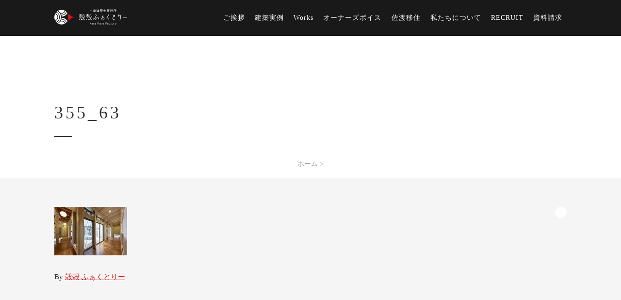

--- FILE ---
content_type: text/html; charset=UTF-8
request_url: https://karakara-factory.com/355_63/
body_size: 12875
content:
<!DOCTYPE html>
	<!-- HTML5 Boilerplate -->
	<!--[if lt IE 7]>      <html class="no-js lt-ie9 lt-ie8 lt-ie7"> <![endif]-->
	<!--[if IE 7]>         <html class="no-js lt-ie9 lt-ie8"> <![endif]-->
	<!--[if IE 8]>         <html class="no-js lt-ie9"> <![endif]-->
	<!--[if gt IE 8]><!--> <html dir="ltr" lang="ja" prefix="og: https://ogp.me/ns#" class="no-js"> <!--<![endif]-->
	<head>
		<meta charset="utf-8">
		<meta http-equiv="Content-Type" content="text/html; charset=UTF-8" />
		<meta name="format-detection" content="telephone=no">
		<!-- Responsive and mobile friendly stuff -->
		<meta name="viewport" content="width=device-width, height=device-height, initial-scale=1.0, maximum-scale=1.5, minimum-scale=1.0" />
		<!--[if IEMobile]>
			<meta http-equiv="cleartype" content="on">
		<![endif]-->        

								

		<!-- Wordpress -->
		<meta name="generator" content="WordPress 6.5.7" />

		<!-- RSS & Pingback -->
		<link rel="alternate" type="application/rss+xml" title="RSS 2.0" href="https://karakara-factory.com/feed/" />
		<link rel="alternate" type="text/xml" title="RSS .92" href="https://karakara-factory.com/feed/rss/" />
		<link rel="alternate" type="application/atom+xml" title="Atom 0.3" href="https://karakara-factory.com/feed/atom/" />
		<link rel="pingback" href="https://karakara-factory.com/xmlrpc.php" />
		
				<!-- Current URL: /355_63/ --><!-- Is Category: No --><!-- Is Taxonomy: No -->        
		<!-- Queue libraries, stylesheets & scripts -->
		
		<!-- All in One SEO 4.9.3 - aioseo.com -->
		<title>355_63 | 殻殻ふぁくとりー</title>
	<meta name="robots" content="max-image-preview:large" />
	<meta name="author" content="殻殻 ふぁくとりー"/>
	<meta name="google-site-verification" content="dkF89Z3YaDHMXm4wRLR4uIMJNAHrxne05WE5I79X1Vs" />
	<link rel="canonical" href="https://karakara-factory.com/355_63/" />
	<meta name="generator" content="All in One SEO (AIOSEO) 4.9.3" />
		<meta property="og:locale" content="ja_JP" />
		<meta property="og:site_name" content="殻殻ふぁくとりー | 新潟市・佐渡市の注文住宅・リフォーム　| karakara factory" />
		<meta property="og:type" content="article" />
		<meta property="og:title" content="355_63 | 殻殻ふぁくとりー" />
		<meta property="og:url" content="https://karakara-factory.com/355_63/" />
		<meta property="og:image" content="https://karakara-factory.com/wp-content/uploads/2022/10/cropped-favicon.png" />
		<meta property="og:image:secure_url" content="https://karakara-factory.com/wp-content/uploads/2022/10/cropped-favicon.png" />
		<meta property="og:image:width" content="512" />
		<meta property="og:image:height" content="512" />
		<meta property="article:published_time" content="2019-07-05T00:48:05+00:00" />
		<meta property="article:modified_time" content="2019-07-05T00:48:05+00:00" />
		<meta name="twitter:card" content="summary" />
		<meta name="twitter:title" content="355_63 | 殻殻ふぁくとりー" />
		<meta name="twitter:image" content="https://karakara-factory.com/wp-content/uploads/2022/10/cropped-favicon.png" />
		<script type="application/ld+json" class="aioseo-schema">
			{"@context":"https:\/\/schema.org","@graph":[{"@type":"BreadcrumbList","@id":"https:\/\/karakara-factory.com\/355_63\/#breadcrumblist","itemListElement":[{"@type":"ListItem","@id":"https:\/\/karakara-factory.com#listItem","position":1,"name":"\u30db\u30fc\u30e0","item":"https:\/\/karakara-factory.com","nextItem":{"@type":"ListItem","@id":"https:\/\/karakara-factory.com\/355_63\/#listItem","name":"355_63"}},{"@type":"ListItem","@id":"https:\/\/karakara-factory.com\/355_63\/#listItem","position":2,"name":"355_63","previousItem":{"@type":"ListItem","@id":"https:\/\/karakara-factory.com#listItem","name":"\u30db\u30fc\u30e0"}}]},{"@type":"ItemPage","@id":"https:\/\/karakara-factory.com\/355_63\/#itempage","url":"https:\/\/karakara-factory.com\/355_63\/","name":"355_63 | \u6bbb\u6bbb\u3075\u3041\u304f\u3068\u308a\u30fc","inLanguage":"ja","isPartOf":{"@id":"https:\/\/karakara-factory.com\/#website"},"breadcrumb":{"@id":"https:\/\/karakara-factory.com\/355_63\/#breadcrumblist"},"author":{"@id":"https:\/\/karakara-factory.com\/author\/karakara\/#author"},"creator":{"@id":"https:\/\/karakara-factory.com\/author\/karakara\/#author"},"datePublished":"2019-07-05T09:48:05+09:00","dateModified":"2019-07-05T09:48:05+09:00"},{"@type":"Organization","@id":"https:\/\/karakara-factory.com\/#organization","name":"\u6bbb\u6bbb\u3075\u3041\u304f\u3068\u308a\u30fc","description":"\u65b0\u6f5f\u5e02\u30fb\u4f50\u6e21\u5e02\u306e\u6ce8\u6587\u4f4f\u5b85\u30fb\u30ea\u30d5\u30a9\u30fc\u30e0\u3000| karakara factory","url":"https:\/\/karakara-factory.com\/","logo":{"@type":"ImageObject","url":"https:\/\/karakara-factory.com\/wp-content\/uploads\/2022\/05\/logo.png","@id":"https:\/\/karakara-factory.com\/355_63\/#organizationLogo","width":600,"height":126,"caption":"\u682a\u5f0f\u4f1a\u793e \u6bbb\u6bbb\u3075\u3041\u304f\u3068\u308a\u30fc"},"image":{"@id":"https:\/\/karakara-factory.com\/355_63\/#organizationLogo"}},{"@type":"Person","@id":"https:\/\/karakara-factory.com\/author\/karakara\/#author","url":"https:\/\/karakara-factory.com\/author\/karakara\/","name":"\u6bbb\u6bbb \u3075\u3041\u304f\u3068\u308a\u30fc","image":{"@type":"ImageObject","@id":"https:\/\/karakara-factory.com\/355_63\/#authorImage","url":"https:\/\/secure.gravatar.com\/avatar\/0f8330001989f16bf2d2a7046b845c88?s=96&d=mm&r=g","width":96,"height":96,"caption":"\u6bbb\u6bbb \u3075\u3041\u304f\u3068\u308a\u30fc"}},{"@type":"WebSite","@id":"https:\/\/karakara-factory.com\/#website","url":"https:\/\/karakara-factory.com\/","name":"\u6bbb\u6bbb\u3075\u3041\u304f\u3068\u308a\u30fc","description":"\u65b0\u6f5f\u5e02\u30fb\u4f50\u6e21\u5e02\u306e\u6ce8\u6587\u4f4f\u5b85\u30fb\u30ea\u30d5\u30a9\u30fc\u30e0\u3000| karakara factory","inLanguage":"ja","publisher":{"@id":"https:\/\/karakara-factory.com\/#organization"}}]}
		</script>
		<!-- All in One SEO -->

<link rel='dns-prefetch' href='//fonts.googleapis.com' />
<link rel="alternate" type="application/rss+xml" title="殻殻ふぁくとりー &raquo; フィード" href="https://karakara-factory.com/feed/" />
<link rel="alternate" type="application/rss+xml" title="殻殻ふぁくとりー &raquo; コメントフィード" href="https://karakara-factory.com/comments/feed/" />
<link rel="alternate" type="application/rss+xml" title="殻殻ふぁくとりー &raquo; 355_63 のコメントのフィード" href="https://karakara-factory.com/feed/?attachment_id=916" />
		<!-- This site uses the Google Analytics by MonsterInsights plugin v9.11.1 - Using Analytics tracking - https://www.monsterinsights.com/ -->
		<!-- Note: MonsterInsights is not currently configured on this site. The site owner needs to authenticate with Google Analytics in the MonsterInsights settings panel. -->
					<!-- No tracking code set -->
				<!-- / Google Analytics by MonsterInsights -->
		<script type="text/javascript">
/* <![CDATA[ */
window._wpemojiSettings = {"baseUrl":"https:\/\/s.w.org\/images\/core\/emoji\/15.0.3\/72x72\/","ext":".png","svgUrl":"https:\/\/s.w.org\/images\/core\/emoji\/15.0.3\/svg\/","svgExt":".svg","source":{"concatemoji":"https:\/\/karakara-factory.com\/wp-includes\/js\/wp-emoji-release.min.js?ver=6.5.7"}};
/*! This file is auto-generated */
!function(i,n){var o,s,e;function c(e){try{var t={supportTests:e,timestamp:(new Date).valueOf()};sessionStorage.setItem(o,JSON.stringify(t))}catch(e){}}function p(e,t,n){e.clearRect(0,0,e.canvas.width,e.canvas.height),e.fillText(t,0,0);var t=new Uint32Array(e.getImageData(0,0,e.canvas.width,e.canvas.height).data),r=(e.clearRect(0,0,e.canvas.width,e.canvas.height),e.fillText(n,0,0),new Uint32Array(e.getImageData(0,0,e.canvas.width,e.canvas.height).data));return t.every(function(e,t){return e===r[t]})}function u(e,t,n){switch(t){case"flag":return n(e,"\ud83c\udff3\ufe0f\u200d\u26a7\ufe0f","\ud83c\udff3\ufe0f\u200b\u26a7\ufe0f")?!1:!n(e,"\ud83c\uddfa\ud83c\uddf3","\ud83c\uddfa\u200b\ud83c\uddf3")&&!n(e,"\ud83c\udff4\udb40\udc67\udb40\udc62\udb40\udc65\udb40\udc6e\udb40\udc67\udb40\udc7f","\ud83c\udff4\u200b\udb40\udc67\u200b\udb40\udc62\u200b\udb40\udc65\u200b\udb40\udc6e\u200b\udb40\udc67\u200b\udb40\udc7f");case"emoji":return!n(e,"\ud83d\udc26\u200d\u2b1b","\ud83d\udc26\u200b\u2b1b")}return!1}function f(e,t,n){var r="undefined"!=typeof WorkerGlobalScope&&self instanceof WorkerGlobalScope?new OffscreenCanvas(300,150):i.createElement("canvas"),a=r.getContext("2d",{willReadFrequently:!0}),o=(a.textBaseline="top",a.font="600 32px Arial",{});return e.forEach(function(e){o[e]=t(a,e,n)}),o}function t(e){var t=i.createElement("script");t.src=e,t.defer=!0,i.head.appendChild(t)}"undefined"!=typeof Promise&&(o="wpEmojiSettingsSupports",s=["flag","emoji"],n.supports={everything:!0,everythingExceptFlag:!0},e=new Promise(function(e){i.addEventListener("DOMContentLoaded",e,{once:!0})}),new Promise(function(t){var n=function(){try{var e=JSON.parse(sessionStorage.getItem(o));if("object"==typeof e&&"number"==typeof e.timestamp&&(new Date).valueOf()<e.timestamp+604800&&"object"==typeof e.supportTests)return e.supportTests}catch(e){}return null}();if(!n){if("undefined"!=typeof Worker&&"undefined"!=typeof OffscreenCanvas&&"undefined"!=typeof URL&&URL.createObjectURL&&"undefined"!=typeof Blob)try{var e="postMessage("+f.toString()+"("+[JSON.stringify(s),u.toString(),p.toString()].join(",")+"));",r=new Blob([e],{type:"text/javascript"}),a=new Worker(URL.createObjectURL(r),{name:"wpTestEmojiSupports"});return void(a.onmessage=function(e){c(n=e.data),a.terminate(),t(n)})}catch(e){}c(n=f(s,u,p))}t(n)}).then(function(e){for(var t in e)n.supports[t]=e[t],n.supports.everything=n.supports.everything&&n.supports[t],"flag"!==t&&(n.supports.everythingExceptFlag=n.supports.everythingExceptFlag&&n.supports[t]);n.supports.everythingExceptFlag=n.supports.everythingExceptFlag&&!n.supports.flag,n.DOMReady=!1,n.readyCallback=function(){n.DOMReady=!0}}).then(function(){return e}).then(function(){var e;n.supports.everything||(n.readyCallback(),(e=n.source||{}).concatemoji?t(e.concatemoji):e.wpemoji&&e.twemoji&&(t(e.twemoji),t(e.wpemoji)))}))}((window,document),window._wpemojiSettings);
/* ]]> */
</script>
<link rel='stylesheet' id='sbi_styles-css' href='https://karakara-factory.com/wp-content/plugins/instagram-feed/css/sbi-styles.min.css?ver=6.10.0' type='text/css' media='all' />
<style id='wp-emoji-styles-inline-css' type='text/css'>

	img.wp-smiley, img.emoji {
		display: inline !important;
		border: none !important;
		box-shadow: none !important;
		height: 1em !important;
		width: 1em !important;
		margin: 0 0.07em !important;
		vertical-align: -0.1em !important;
		background: none !important;
		padding: 0 !important;
	}
</style>
<link rel='stylesheet' id='wp-block-library-css' href='https://karakara-factory.com/wp-includes/css/dist/block-library/style.min.css?ver=6.5.7' type='text/css' media='all' />
<link rel='stylesheet' id='aioseo/css/src/vue/standalone/blocks/table-of-contents/global.scss-css' href='https://karakara-factory.com/wp-content/plugins/all-in-one-seo-pack/dist/Lite/assets/css/table-of-contents/global.e90f6d47.css?ver=4.9.3' type='text/css' media='all' />
<style id='classic-theme-styles-inline-css' type='text/css'>
/*! This file is auto-generated */
.wp-block-button__link{color:#fff;background-color:#32373c;border-radius:9999px;box-shadow:none;text-decoration:none;padding:calc(.667em + 2px) calc(1.333em + 2px);font-size:1.125em}.wp-block-file__button{background:#32373c;color:#fff;text-decoration:none}
</style>
<style id='global-styles-inline-css' type='text/css'>
body{--wp--preset--color--black: #000000;--wp--preset--color--cyan-bluish-gray: #abb8c3;--wp--preset--color--white: #ffffff;--wp--preset--color--pale-pink: #f78da7;--wp--preset--color--vivid-red: #cf2e2e;--wp--preset--color--luminous-vivid-orange: #ff6900;--wp--preset--color--luminous-vivid-amber: #fcb900;--wp--preset--color--light-green-cyan: #7bdcb5;--wp--preset--color--vivid-green-cyan: #00d084;--wp--preset--color--pale-cyan-blue: #8ed1fc;--wp--preset--color--vivid-cyan-blue: #0693e3;--wp--preset--color--vivid-purple: #9b51e0;--wp--preset--gradient--vivid-cyan-blue-to-vivid-purple: linear-gradient(135deg,rgba(6,147,227,1) 0%,rgb(155,81,224) 100%);--wp--preset--gradient--light-green-cyan-to-vivid-green-cyan: linear-gradient(135deg,rgb(122,220,180) 0%,rgb(0,208,130) 100%);--wp--preset--gradient--luminous-vivid-amber-to-luminous-vivid-orange: linear-gradient(135deg,rgba(252,185,0,1) 0%,rgba(255,105,0,1) 100%);--wp--preset--gradient--luminous-vivid-orange-to-vivid-red: linear-gradient(135deg,rgba(255,105,0,1) 0%,rgb(207,46,46) 100%);--wp--preset--gradient--very-light-gray-to-cyan-bluish-gray: linear-gradient(135deg,rgb(238,238,238) 0%,rgb(169,184,195) 100%);--wp--preset--gradient--cool-to-warm-spectrum: linear-gradient(135deg,rgb(74,234,220) 0%,rgb(151,120,209) 20%,rgb(207,42,186) 40%,rgb(238,44,130) 60%,rgb(251,105,98) 80%,rgb(254,248,76) 100%);--wp--preset--gradient--blush-light-purple: linear-gradient(135deg,rgb(255,206,236) 0%,rgb(152,150,240) 100%);--wp--preset--gradient--blush-bordeaux: linear-gradient(135deg,rgb(254,205,165) 0%,rgb(254,45,45) 50%,rgb(107,0,62) 100%);--wp--preset--gradient--luminous-dusk: linear-gradient(135deg,rgb(255,203,112) 0%,rgb(199,81,192) 50%,rgb(65,88,208) 100%);--wp--preset--gradient--pale-ocean: linear-gradient(135deg,rgb(255,245,203) 0%,rgb(182,227,212) 50%,rgb(51,167,181) 100%);--wp--preset--gradient--electric-grass: linear-gradient(135deg,rgb(202,248,128) 0%,rgb(113,206,126) 100%);--wp--preset--gradient--midnight: linear-gradient(135deg,rgb(2,3,129) 0%,rgb(40,116,252) 100%);--wp--preset--font-size--small: 13px;--wp--preset--font-size--medium: 20px;--wp--preset--font-size--large: 36px;--wp--preset--font-size--x-large: 42px;--wp--preset--spacing--20: 0.44rem;--wp--preset--spacing--30: 0.67rem;--wp--preset--spacing--40: 1rem;--wp--preset--spacing--50: 1.5rem;--wp--preset--spacing--60: 2.25rem;--wp--preset--spacing--70: 3.38rem;--wp--preset--spacing--80: 5.06rem;--wp--preset--shadow--natural: 6px 6px 9px rgba(0, 0, 0, 0.2);--wp--preset--shadow--deep: 12px 12px 50px rgba(0, 0, 0, 0.4);--wp--preset--shadow--sharp: 6px 6px 0px rgba(0, 0, 0, 0.2);--wp--preset--shadow--outlined: 6px 6px 0px -3px rgba(255, 255, 255, 1), 6px 6px rgba(0, 0, 0, 1);--wp--preset--shadow--crisp: 6px 6px 0px rgba(0, 0, 0, 1);}:where(.is-layout-flex){gap: 0.5em;}:where(.is-layout-grid){gap: 0.5em;}body .is-layout-flex{display: flex;}body .is-layout-flex{flex-wrap: wrap;align-items: center;}body .is-layout-flex > *{margin: 0;}body .is-layout-grid{display: grid;}body .is-layout-grid > *{margin: 0;}:where(.wp-block-columns.is-layout-flex){gap: 2em;}:where(.wp-block-columns.is-layout-grid){gap: 2em;}:where(.wp-block-post-template.is-layout-flex){gap: 1.25em;}:where(.wp-block-post-template.is-layout-grid){gap: 1.25em;}.has-black-color{color: var(--wp--preset--color--black) !important;}.has-cyan-bluish-gray-color{color: var(--wp--preset--color--cyan-bluish-gray) !important;}.has-white-color{color: var(--wp--preset--color--white) !important;}.has-pale-pink-color{color: var(--wp--preset--color--pale-pink) !important;}.has-vivid-red-color{color: var(--wp--preset--color--vivid-red) !important;}.has-luminous-vivid-orange-color{color: var(--wp--preset--color--luminous-vivid-orange) !important;}.has-luminous-vivid-amber-color{color: var(--wp--preset--color--luminous-vivid-amber) !important;}.has-light-green-cyan-color{color: var(--wp--preset--color--light-green-cyan) !important;}.has-vivid-green-cyan-color{color: var(--wp--preset--color--vivid-green-cyan) !important;}.has-pale-cyan-blue-color{color: var(--wp--preset--color--pale-cyan-blue) !important;}.has-vivid-cyan-blue-color{color: var(--wp--preset--color--vivid-cyan-blue) !important;}.has-vivid-purple-color{color: var(--wp--preset--color--vivid-purple) !important;}.has-black-background-color{background-color: var(--wp--preset--color--black) !important;}.has-cyan-bluish-gray-background-color{background-color: var(--wp--preset--color--cyan-bluish-gray) !important;}.has-white-background-color{background-color: var(--wp--preset--color--white) !important;}.has-pale-pink-background-color{background-color: var(--wp--preset--color--pale-pink) !important;}.has-vivid-red-background-color{background-color: var(--wp--preset--color--vivid-red) !important;}.has-luminous-vivid-orange-background-color{background-color: var(--wp--preset--color--luminous-vivid-orange) !important;}.has-luminous-vivid-amber-background-color{background-color: var(--wp--preset--color--luminous-vivid-amber) !important;}.has-light-green-cyan-background-color{background-color: var(--wp--preset--color--light-green-cyan) !important;}.has-vivid-green-cyan-background-color{background-color: var(--wp--preset--color--vivid-green-cyan) !important;}.has-pale-cyan-blue-background-color{background-color: var(--wp--preset--color--pale-cyan-blue) !important;}.has-vivid-cyan-blue-background-color{background-color: var(--wp--preset--color--vivid-cyan-blue) !important;}.has-vivid-purple-background-color{background-color: var(--wp--preset--color--vivid-purple) !important;}.has-black-border-color{border-color: var(--wp--preset--color--black) !important;}.has-cyan-bluish-gray-border-color{border-color: var(--wp--preset--color--cyan-bluish-gray) !important;}.has-white-border-color{border-color: var(--wp--preset--color--white) !important;}.has-pale-pink-border-color{border-color: var(--wp--preset--color--pale-pink) !important;}.has-vivid-red-border-color{border-color: var(--wp--preset--color--vivid-red) !important;}.has-luminous-vivid-orange-border-color{border-color: var(--wp--preset--color--luminous-vivid-orange) !important;}.has-luminous-vivid-amber-border-color{border-color: var(--wp--preset--color--luminous-vivid-amber) !important;}.has-light-green-cyan-border-color{border-color: var(--wp--preset--color--light-green-cyan) !important;}.has-vivid-green-cyan-border-color{border-color: var(--wp--preset--color--vivid-green-cyan) !important;}.has-pale-cyan-blue-border-color{border-color: var(--wp--preset--color--pale-cyan-blue) !important;}.has-vivid-cyan-blue-border-color{border-color: var(--wp--preset--color--vivid-cyan-blue) !important;}.has-vivid-purple-border-color{border-color: var(--wp--preset--color--vivid-purple) !important;}.has-vivid-cyan-blue-to-vivid-purple-gradient-background{background: var(--wp--preset--gradient--vivid-cyan-blue-to-vivid-purple) !important;}.has-light-green-cyan-to-vivid-green-cyan-gradient-background{background: var(--wp--preset--gradient--light-green-cyan-to-vivid-green-cyan) !important;}.has-luminous-vivid-amber-to-luminous-vivid-orange-gradient-background{background: var(--wp--preset--gradient--luminous-vivid-amber-to-luminous-vivid-orange) !important;}.has-luminous-vivid-orange-to-vivid-red-gradient-background{background: var(--wp--preset--gradient--luminous-vivid-orange-to-vivid-red) !important;}.has-very-light-gray-to-cyan-bluish-gray-gradient-background{background: var(--wp--preset--gradient--very-light-gray-to-cyan-bluish-gray) !important;}.has-cool-to-warm-spectrum-gradient-background{background: var(--wp--preset--gradient--cool-to-warm-spectrum) !important;}.has-blush-light-purple-gradient-background{background: var(--wp--preset--gradient--blush-light-purple) !important;}.has-blush-bordeaux-gradient-background{background: var(--wp--preset--gradient--blush-bordeaux) !important;}.has-luminous-dusk-gradient-background{background: var(--wp--preset--gradient--luminous-dusk) !important;}.has-pale-ocean-gradient-background{background: var(--wp--preset--gradient--pale-ocean) !important;}.has-electric-grass-gradient-background{background: var(--wp--preset--gradient--electric-grass) !important;}.has-midnight-gradient-background{background: var(--wp--preset--gradient--midnight) !important;}.has-small-font-size{font-size: var(--wp--preset--font-size--small) !important;}.has-medium-font-size{font-size: var(--wp--preset--font-size--medium) !important;}.has-large-font-size{font-size: var(--wp--preset--font-size--large) !important;}.has-x-large-font-size{font-size: var(--wp--preset--font-size--x-large) !important;}
.wp-block-navigation a:where(:not(.wp-element-button)){color: inherit;}
:where(.wp-block-post-template.is-layout-flex){gap: 1.25em;}:where(.wp-block-post-template.is-layout-grid){gap: 1.25em;}
:where(.wp-block-columns.is-layout-flex){gap: 2em;}:where(.wp-block-columns.is-layout-grid){gap: 2em;}
.wp-block-pullquote{font-size: 1.5em;line-height: 1.6;}
</style>
<link rel='stylesheet' id='contact-form-7-css' href='https://karakara-factory.com/wp-content/plugins/contact-form-7/includes/css/styles.css?ver=5.9.8' type='text/css' media='all' />
<link rel='stylesheet' id='foobox-free-min-css' href='https://karakara-factory.com/wp-content/plugins/foobox-image-lightbox/free/css/foobox.free.min.css?ver=2.7.41' type='text/css' media='all' />
<link rel='stylesheet' id='default-icon-styles-css' href='https://karakara-factory.com/wp-content/plugins/svg-vector-icon-plugin/public/../admin/css/wordpress-svg-icon-plugin-style.min.css?ver=6.5.7' type='text/css' media='all' />
<link rel='stylesheet' id='parent-style-css' href='https://karakara-factory.com/wp-content/themes/grazioso/style.css?ver=6.5.7' type='text/css' media='all' />
<link rel='stylesheet' id='child-style-css' href='https://karakara-factory.com/wp-content/themes/grazioso-child/style.css?ver=6.5.7' type='text/css' media='all' />
<link rel='stylesheet' id='default-css' href='https://karakara-factory.com/wp-content/themes/grazioso/style.css?ver=6.5.7' type='text/css' media='all' />
<link rel='stylesheet' id='html5reset-css' href='https://karakara-factory.com/wp-content/themes/grazioso/css/html5reset.css?ver=6.5.7' type='text/css' media='all' />
<link rel='stylesheet' id='setup-css' href='https://karakara-factory.com/wp-content/themes/grazioso/css/setup.css?ver=6.5.7' type='text/css' media='all' />
<link rel='stylesheet' id='core-css' href='https://karakara-factory.com/wp-content/themes/grazioso/css/core.css?ver=6.5.7' type='text/css' media='all' />
<link rel='stylesheet' id='queries-css' href='https://karakara-factory.com/wp-content/themes/grazioso/css/queries.css?ver=6.5.7' type='text/css' media='all' />
<link rel='stylesheet' id='lightbox-css' href='https://karakara-factory.com/wp-content/themes/grazioso/css/lightbox.css?ver=6.5.7' type='text/css' media='all' />
<link rel='stylesheet' id='animate.min-css' href='https://karakara-factory.com/wp-content/themes/grazioso/css/animate.min.css?ver=6.5.7' type='text/css' media='all' />
<link rel='stylesheet' id='animate-css' href='https://karakara-factory.com/wp-content/themes/grazioso/css/animate.min.css?ver=6.5.7' type='text/css' media='all' />
<link rel='stylesheet' id='fontawesome-css' href='https://karakara-factory.com/wp-content/themes/grazioso/css/font-awesome.css?ver=6.5.7' type='text/css' media='all' />
<link rel='stylesheet' id='googlefonts-css' href='https://fonts.googleapis.com/css?family=Lato%3A100%7COpen+Sans%3A300%2C400%2C700%2C800&#038;ver=6.5.7' type='text/css' media='all' />
<link rel='stylesheet' id='widget-bg-css' href='https://karakara-factory.com/wp-content/themes/grazioso/widget-bg/css.php?ver=6.5.7' type='text/css' media='all' />
<script type="text/javascript" src="https://karakara-factory.com/wp-includes/js/jquery/jquery.min.js?ver=3.7.1" id="jquery-core-js"></script>
<script type="text/javascript" src="https://karakara-factory.com/wp-includes/js/jquery/jquery-migrate.min.js?ver=3.4.1" id="jquery-migrate-js"></script>
<script type="text/javascript" src="https://karakara-factory.com/wp-content/themes/grazioso/js/jquery.nicescroll.min.js?ver=6.5.7" id="nicescroll-js"></script>
<script type="text/javascript" src="https://karakara-factory.com/wp-content/themes/grazioso/js/scrollspeed.js?ver=6.5.7" id="scrollspeed-js"></script>
<script type="text/javascript" src="https://karakara-factory.com/wp-content/themes/grazioso/js/wow.js?ver=6.5.7" id="wow-js"></script>
<script type="text/javascript" src="https://karakara-factory.com/wp-content/themes/grazioso/js/wowstart.js?ver=6.5.7" id="wowstart-js"></script>
<script type="text/javascript" src="https://karakara-factory.com/wp-content/themes/grazioso/js/backtop.js?ver=6.5.7" id="backtop-js"></script>
<script type="text/javascript" src="https://karakara-factory.com/wp-content/themes/grazioso/js/lightbox.min.js?ver=6.5.7" id="lightbox-js"></script>
<script type="text/javascript" src="https://karakara-factory.com/wp-content/themes/grazioso/js/respond.src.js?ver=6.5.7" id="respond-js"></script>
<script type="text/javascript" src="https://karakara-factory.com/wp-content/themes/grazioso/js/jquery.typer.js?ver=6.5.7" id="typer-js"></script>
<script type="text/javascript" src="https://karakara-factory.com/wp-content/themes/grazioso/js/logo.js?ver=6.5.7" id="logo-js"></script>
<script type="text/javascript" src="https://karakara-factory.com/wp-content/themes/grazioso/js/calls.js?ver=6.5.7" id="calls-js"></script>
<script type="text/javascript" src="https://karakara-factory.com/wp-content/themes/grazioso/js/retina.min.js?ver=6.5.7" id="retina-js"></script>
<script type="text/javascript" src="https://karakara-factory.com/wp-content/themes/grazioso/js/selectivizr-min.js?ver=6.5.7" id="selectivizr-js"></script>
<script type="text/javascript" src="https://karakara-factory.com/wp-content/themes/grazioso/js/modernizr-2.5.3-min.js?ver=6.5.7" id="modernizr-js"></script>
<script type="text/javascript" src="https://karakara-factory.com/wp-content/themes/grazioso/widget-bg/videobg.php?ver=6.5.7" id="widget-bg-js"></script>
<script type="text/javascript" id="foobox-free-min-js-before">
/* <![CDATA[ */
/* Run FooBox FREE (v2.7.41) */
var FOOBOX = window.FOOBOX = {
	ready: true,
	disableOthers: false,
	o: {wordpress: { enabled: true }, countMessage:'image %index of %total', captions: { dataTitle: ["captionTitle","title"], dataDesc: ["captionDesc","description"] }, rel: '', excludes:'.fbx-link,.nofoobox,.nolightbox,a[href*="pinterest.com/pin/create/button/"]', affiliate : { enabled: false }},
	selectors: [
		".foogallery-container.foogallery-lightbox-foobox", ".foogallery-container.foogallery-lightbox-foobox-free", ".gallery", ".wp-block-gallery", ".wp-caption", ".wp-block-image", "a:has(img[class*=wp-image-])", ".foobox"
	],
	pre: function( $ ){
		// Custom JavaScript (Pre)
		
	},
	post: function( $ ){
		// Custom JavaScript (Post)
		
		// Custom Captions Code
		
	},
	custom: function( $ ){
		// Custom Extra JS
		
	}
};
/* ]]> */
</script>
<script type="text/javascript" src="https://karakara-factory.com/wp-content/plugins/foobox-image-lightbox/free/js/foobox.free.min.js?ver=2.7.41" id="foobox-free-min-js"></script>
<link rel="https://api.w.org/" href="https://karakara-factory.com/wp-json/" /><link rel="alternate" type="application/json" href="https://karakara-factory.com/wp-json/wp/v2/media/916" /><link rel="EditURI" type="application/rsd+xml" title="RSD" href="https://karakara-factory.com/xmlrpc.php?rsd" />
<meta name="generator" content="WordPress 6.5.7" />
<link rel='shortlink' href='https://karakara-factory.com/?p=916' />
<link rel="alternate" type="application/json+oembed" href="https://karakara-factory.com/wp-json/oembed/1.0/embed?url=https%3A%2F%2Fkarakara-factory.com%2F355_63%2F" />
<link rel="alternate" type="text/xml+oembed" href="https://karakara-factory.com/wp-json/oembed/1.0/embed?url=https%3A%2F%2Fkarakara-factory.com%2F355_63%2F&#038;format=xml" />
    
    <script type="text/javascript">
        var ajaxurl = 'https://karakara-factory.com/wp-admin/admin-ajax.php';
    </script>
<meta name="generator" content="Youtube Showcase v3.5.4 - https://emdplugins.com" />
<style>
		
		.container-typer {
			background: #FFFFFF;
		}
		
		.content-typer h1 {
			color: #8A8A8A;
		}
		
		.content-typer span.colored {
			color: #F2AEB0;
		}
		
		.container-announce {
			background: #F5F5F5;
		}
		
		.content-announce h1,
		.content-announce p {
			color: #8A8A8A;
		}

		/* --- Modify TRIAD Inc. / 2015.6.29 --- */
		.container-innerlead {
			background: #EEEEEE;
		}
		.content-innerlead * {
			color: #FFFFFF !important;
		}
		/* --- */

		.container-announce2 {
			background: #FFFFFF;
		}
		
		.content-announce2 h1,
		.content-announce2 p {
			color: #F2AEB0;
		}
		
		/* --- Modify TRIAD Inc. / 2015.6.29 --- */
		.container-innerlead2 {
			background: #EEEEEE;
		}
		/* --- */
		
		.container-blog {
			background: #F5F5F5;
		}
		
		.container-blog:nth-of-type(2n+0) {
			background: #FFFFFF;
		}
		
		.container-blog:nth-of-type(2n+0) .circular {
			background: #F5F5F5;
			border: 1em solid #F5F5F5;
		}
		
		.circular {
			background: #FFFFFF;
			border: 1em solid #FFFFFF;
		}
		
		.content-blog p {
			color: #8A8A8A;
		}
		
		.content-blog .overlay span {
			background: #F2AEB0;
		}
		
		span.colored {
			color: #F2AEB0;
		}
		
		.container-youtube,
		.list_container ul li:hover {
			background: #F2AEB0;
		}
		
		.container-action {
			background: #F5F5F5;
		}
		
		.cform {
			background: #F2AEB0;
			color: #FFFFFF;
		}
		
		.wpcf7-submit,
		div.wpcf7 p {
			color: #FFFFFF;
		}
		
		.wpcf7-submit:hover {
			background: #FFFFFF;
			color: #F2AEB0;
		}
		
		.content-action h1,
		.content-action p {
			color: #8A8A8A;
		}
		
		.container-team {
			background: #FFFFFF;
		}
		
		.content-team-title h1 {
			color: #8A8A8A;
		}
		
		.content-team .overlay span:hover {
			background: #F2AEB0;
		}
		
		.container-gallery {
			background: #F5F5F5;
		}
		
		.content-gallery-title h1 {
			color: #8A8A8A;
		}
		
		.content-gallery .overlay span:hover {
			background: #F2AEB0;
		}
		
		.container-grid {
			background: #F2AEB0;
		}
		
		.content-grid h3,
		.content-grid p,
		.content-grid .fa {
			color: #FFFFFF;
		}
		
		.container-table {
			background: #FFFFFF;
		}
		
		.table_top,
		.table_bottom {
			background: #36363C;
		}
		
		.table_top h3,
		.table_top span.price {
			border-bottom: 1px solid #000000;
		}
		
		.table_top h3,
		.table_top span.price,
		.table_top p span,
		.table_bottom h4 {
			color: #FFFFFF;
		}
		
		.table_top p {
			color: #8A8A8A;
		}
		
		.table_mid {
			background: #F5F5F5;
		}
		
		.table_mid ul li {
			color: #8A8A8A;
		}
		
		.table_mid ul li {
			border-bottom: 1px solid #CDCDCD;
		}
		
		.table_mid ul {
			border-top: 1px solid #CDCDCD;
		}
		
		.table_bottom span {
			background: #F2AEB0;
			border: 1px solid #F2AEB0;
		}
		
		.table_bottom span:hover {
			color: #F2AEB0;
		}
		
		.table_bottom span:hover {
			background: #FFFFFF;
		}
		
		header h1 a,
		header h1 a:visited,
		header h1 a:active,
		header h1 a:hover,
		#expand_menu {
			color: #333333;
		}
		
		.dropmenu li a, 
		.dropmenu li a:link, 
		.dropmenu li a:visited,
		.dropmenu li li a, 
		.dropmenu li li a:link, 
		.dropmenu li li a:visited,
		.dropmenu li li li a, 
		.dropmenu li li li a:link, 
		.dropmenu li li li a:visited {
			background: #FFFFFF;
			color: #8A8A8A;
		}
		
		.dropmenu li a:hover, 
		.dropmenu li a:active,
		.dropmenu li li a:hover, 
		.dropmenu li li a:active,
		.dropmenu li li li a:hover, 
		.dropmenu li li li a:active {
			background: #F5F5F5;
			color: #8A8A8A;
		}
		
		.dropmenu li ul,
		.dropmenu li li ul {
			background: #FFFFFF;
			border: 1px solid #F5F5F5;
		}
		
		.dropmenu .current-post-ancestor a:hover,
		.dropmenu .current-menu-ancestor a:hover,
		.dropmenu .current-menu-item a:hover,
		.dropmenu .current_page_item a:hover,
		.dropmenu .current-post-ancestor a, 
		.dropmenu .current-post-ancestor a:visited, 
		.dropmenu .current-menu-ancestor a, 
		.dropmenu .current-menu-ancestor a:visited, 
		.dropmenu .current-menu-item a, 
		.dropmenu .current-menu-item a:visited, 
		.dropmenu .current_page_item a, 
		.dropmenu .current_page_item a:visited,
		.dropmenu .current-post-ancestor li a, 
		.dropmenu .current-post-ancestor li a:visited, 
		.dropmenu .current-menu-ancestor li a, 
		.dropmenu .current-menu-ancestor li a:visited, 
		.dropmenu .current-menu-item li a, 
		.dropmenu .current-menu-item li a:visited, 
		.dropmenu .current_page_item li a, 
		.dropmenu .current_page_item li a:visited {
			background: #F2AEB0 !important;
			color: #FFFFFF !important;
		}
		
		.container-widget {
			background: #FFFFFF;
		}
		
		.content-widget p,
		.content-widget .fa-6x,
		.content-widget h1 {
			color: #FFFFFF;
		}
		
		.container-widget-1 {
			background: #F2AEB0;
		}
		
		.content-widget-1 p,
		.content-widget-1 .fa-6x,
		.content-widget-1 h1 {
			color: #FFFFFF;
		}
		
		.container-widget-2 {
			background: #F2AEB0;
		}
		
		.content-widget-2 p,
		.content-widget-2 .fa-6x,
		.content-widget-2 h1 {
			color: #FFFFFF;
		}
		
		.container-widget-3 {
			background: #F2AEB0;
		}
		
		.content-widget-3 p,
		.content-widget-3 .fa-6x,
		.content-widget-3 h1 {
			color: #FFFFFF;
		}
		
		.widget li a,
		.widget li a:visited,
		.content-widget li a,
		.content-widget li a:visited {
			background: #F2AEB0;
			color: #FFFFFF;
		}

		.content-widget li a:hover, 
		.content-widget li a:active {
			background: #F5F5F5;
			color: #F2AEB0;
		}

		.ui-tooltip {
			background: #F47723;
		}
		
		body .ui-tooltip {
			color: #FFFFFF;
		}
		
		#backtotop a {
			color: #FFFFFF;
		}
		
		.responsive li a, 
		.responsive li a:link, 
		.responsive li a:visited {
			background: #F5F5F5;
			color: #8A8A8A;
		}
		
		.responsive li li a, 
		.responsive li li a:link, 
		.responsive li li a:visited,
		.responsive li li li a, 
		.responsive li li li a:link, 
		.responsive li li li a:visited {
			background: #F0F0F0;
			color: #8A8A8A;
		}
		
		.responsive li a:hover, 
		.responsive li a:active,
		.responsive li li a:hover, 
		.responsive li li a:active,
		.responsive li li li a:hover, 
		.responsive li li li a:active {
			background: #F2AEB0;
			color: #FFFFFF;
		}
		
		#container-footer {
			background: #36363C;
		}
		
		footer p {
			color: #FFFFFF;
		}
		
		footer .fa,
		.footmenu li a, 
		.footmenu li a:link, 
		.footmenu li a:visited {
			color: #8A8A8A;
		}
		
		footer .fa:hover,
		.footmenu li a:hover, 
		.footmenu li a:active {
			color: #FFFFFF;
		}
		
		#container-head {
			background: rgba(255,255,255,1);
			border-bottom: 1px solid #E3E3E3;
		}
		
		.container-innerpagination {
			background: #36363C;
		}
		
		.pagination span,
		.pagination a {
			color: #FFFFFF;
			border: 1px solid #ADA8DF;
		}
		
		.pagination a:hover {
			background: #ADA8DF;
			color: #FFFFFF !important;
			border: 1px solid #ADA8DF;
		}
		
		.pagination .current {
			background: #ADA8DF;
			color: #FFFFFF;
			border: 1px solid #ADA8DF;
		}
		
		.gallery-item img:hover {
			border: 1em solid #F2AEB0 !important;
		}
		
			/*  Archive page === */
			.container-archive .pad_post h2 a {
				color: #F2AEB0;
			}
			span.rmore span {
				color: #F2AEB0;
				border-color: #F2AEB0;
			}
			span.rmore span:hover{
				background-color: #F2AEB0;
			}

			/*  CUSTOM === */
			
			
			
		</style><style>
                                @media only screen and (max-width: 720px) {
                                    #expand_menu {
                                        left: 0px !important;
                                    }
                                    .logoalign{
                                        float: right !important;
                                    }
                                }
				
			</style><link rel="icon" href="https://karakara-factory.com/wp-content/uploads/2022/10/cropped-favicon-32x32.png" sizes="32x32" />
<link rel="icon" href="https://karakara-factory.com/wp-content/uploads/2022/10/cropped-favicon-192x192.png" sizes="192x192" />
<link rel="apple-touch-icon" href="https://karakara-factory.com/wp-content/uploads/2022/10/cropped-favicon-180x180.png" />
<meta name="msapplication-TileImage" content="https://karakara-factory.com/wp-content/uploads/2022/10/cropped-favicon-270x270.png" />
		<style type="text/css" id="wp-custom-css">
			.subh{
	color:#636363;
	font-size:1.6em;
	background:none;
	margin:2em 0 0.4em 0;
	padding:0 0 0 0.6em;
	border-left: 4px solid #6B719B;
	border-left: 4px solid rgba(107,113,155, 1.00);
	line-height:2.4em;
}

.em_t{
	color:#f47723;
}

.em_tl{
	color:#f47723;
	margin:0 0 0.2em 0;
}

.em_tu{
	color:#f47723;
	margin:-1.2em 0 2em 0;
}

.blockquote2 {
	border: dashed 3px #CED1E8;
	padding: 24px;
}

blockquote {
	font-size:1.3em;
	background:none;
	margin:0 0 2em 0;
	border-left: 4px solid #BAECE2;
	border-left: 4px solid rgba(186,236,226, 1.00);
}

.content-blog a{
	color:#f2aeb0;
	}

a{
	text-decoration:underline;
}
.content-widget h1 {
	font-size: 3.5em; 
 	line-height: 1.25em;
	color: #ffffff;
}

.content-widget {
	clear: both;
	width: 96%;
	max-width: 88em;
	font-size: 0.75em;
	margin: 0 auto;
	padding: 4em 0 0 ;
	position: relative;
	overflow: hidden;
	color: #ffffff;
}

.content-widget p{
	font-size:1.4em ;
	line-height:3em;
}

.content-announce{
	padding-bottom:0px;
}

.content-announce img{
	max-width: 60%;
}

#searchsubmit{
	margin-bottom:4em;
}

#s{
	margin-bottom:6em;
}

.dropmenu .current-post-ancestor a:hover, .dropmenu .current-menu-ancestor a:hover, .dropmenu .current-menu-item a:hover, .dropmenu .current_page_item a:hover, .dropmenu .current-post-ancestor a, .dropmenu .current-post-ancestor a:visited, .dropmenu .current-menu-ancestor a, .dropmenu .current-menu-ancestor a:visited, .dropmenu .current-menu-item a, .dropmenu .current-menu-item a:visited, .dropmenu .current_page_item a, .dropmenu .current_page_item a:visited, .dropmenu .current-post-ancestor li a, .dropmenu .current-post-ancestor li a:visited, .dropmenu .current-menu-ancestor li a, .dropmenu .current-menu-ancestor li a:visited, .dropmenu .current-menu-item li a, .dropmenu .current-menu-item li a:visited, .dropmenu .current_page_item li a, .dropmenu .current_page_item li a:visited {background: transparent !important; border: none !important;}		</style>
			</head>
	<body class="attachment attachment-template-default single single-attachment postid-916 attachmentid-916 attachment-jpeg">
						<div id="Top"></div>
		<div id="wrapper"><!-- wrapper -->
			<div id="bg_mv">	
			<div id="container-head" class="header_transparent" style="background: rgba(0,0,0,0.9) !important; border: none !important;"><!-- container -->
				<header class="group"><!-- section -->
					<div class="row col-1-6 logoalign"><!-- col -->
								                                        <a href="https://karakara-factory.com/">
            	<img src="https://karakara-factory.com/wp-content/uploads/2022/05/logo.png" id="sitelogo_sp" alt="sitelogo" class="img" />
            </a>
                                            
		            <a href="https://karakara-factory.com/">
            	<img src="https://karakara-factory.com/wp-content/uploads/2022/05/logo.png" id="sitelogo" alt="sitelogo" class="img" />
            </a>
								</div><!-- /col -->
					<div class="row col-5-6"><!-- col -->
								<div id="dropmenucontainer">
			<div class="dropmenu"><ul id="menu-gnavi" class="dropmenu"><li id="menu-item-1514" class="menu-item menu-item-type-custom menu-item-object-custom menu-item-home menu-item-1514"><a href="https://karakara-factory.com/#greeting">ご挨拶</a></li>
<li id="menu-item-1448" class="menu-item menu-item-type-post_type menu-item-object-page menu-item-has-children menu-item-1448"><a href="https://karakara-factory.com/illustration/">建築実例</a>
<ul class="sub-menu">
	<li id="menu-item-1933" class="menu-item menu-item-type-custom menu-item-object-custom menu-item-1933"><a href="https://karakara-factory.com/illustration/#box-bio">新築住宅</a></li>
	<li id="menu-item-1932" class="menu-item menu-item-type-custom menu-item-object-custom menu-item-1932"><a href="https://karakara-factory.com/illustration/#box-bio-Re">リフォーム・リノベ</a></li>
	<li id="menu-item-1931" class="menu-item menu-item-type-custom menu-item-object-custom menu-item-1931"><a href="https://karakara-factory.com/illustration/#store">店舗・工場</a></li>
	<li id="menu-item-1930" class="menu-item menu-item-type-custom menu-item-object-custom menu-item-1930"><a href="https://karakara-factory.com/illustration/#office">事務所</a></li>
	<li id="menu-item-1929" class="menu-item menu-item-type-custom menu-item-object-custom menu-item-1929"><a href="https://karakara-factory.com/illustration/#public">公共</a></li>
</ul>
</li>
<li id="menu-item-18" class="menu-item menu-item-type-post_type menu-item-object-page menu-item-has-children menu-item-18"><a href="https://karakara-factory.com/works/">Works</a>
<ul class="sub-menu">
	<li id="menu-item-238" class="menu-item menu-item-type-post_type menu-item-object-page menu-item-238"><a href="https://karakara-factory.com/works/box_bio/">box bio　本物のフリーハンド</a></li>
	<li id="menu-item-237" class="menu-item menu-item-type-post_type menu-item-object-page menu-item-237"><a href="https://karakara-factory.com/works/box_bio_re/">box bio Re リフォーム・リノベ</a></li>
	<li id="menu-item-1605" class="menu-item menu-item-type-post_type menu-item-object-page menu-item-1605"><a href="https://karakara-factory.com/works/sado-base-%e3%80%80%e4%bd%90%e6%b8%a1%e3%83%a2%e3%83%87%e3%83%ab%e3%83%8f%e3%82%a6%e3%82%b9/">model house　佐渡モデルハウス</a></li>
	<li id="menu-item-1474" class="menu-item menu-item-type-post_type menu-item-object-page menu-item-1474"><a href="https://karakara-factory.com/works/mansion_renovation/">model room　マンションリノベ</a></li>
	<li id="menu-item-1602" class="menu-item menu-item-type-post_type menu-item-object-page menu-item-1602"><a href="https://karakara-factory.com/works/diy-studio/">DIY studio　まちなか工作室</a></li>
	<li id="menu-item-1587" class="menu-item menu-item-type-post_type menu-item-object-page menu-item-1587"><a href="https://karakara-factory.com/works/wing/">project wing　ドローン事業</a></li>
	<li id="menu-item-2328" class="menu-item menu-item-type-post_type menu-item-object-page menu-item-2328"><a href="https://karakara-factory.com/works/project-road/">project road　EVレンタカー事業</a></li>
</ul>
</li>
<li id="menu-item-2531" class="menu-item menu-item-type-custom menu-item-object-custom menu-item-2531"><a href="https://karakara-factory.com/ownersvoice/">オーナーズボイス</a></li>
<li id="menu-item-2530" class="menu-item menu-item-type-custom menu-item-object-custom menu-item-2530"><a href="https://karakara-factory.com/migration/">佐渡移住</a></li>
<li id="menu-item-17" class="menu-item menu-item-type-post_type menu-item-object-page menu-item-has-children menu-item-17"><a href="https://karakara-factory.com/about_us/">私たちについて</a>
<ul class="sub-menu">
	<li id="menu-item-430" class="menu-item menu-item-type-custom menu-item-object-custom menu-item-430"><a href="https://karakara-factory.com/about_us/#company">会社情報</a></li>
</ul>
</li>
<li id="menu-item-1601" class="menu-item menu-item-type-post_type menu-item-object-page menu-item-1601"><a href="https://karakara-factory.com/recruit/">RECRUIT</a></li>
<li id="menu-item-1566" class="menu-item menu-item-type-post_type menu-item-object-page menu-item-1566"><a href="https://karakara-factory.com/contact/">資料請求</a></li>
</ul></div>		</div>
									<a id="expand_menu" title="">
			<i class="fa fa-bars fa-3x animated bounceInDown"></i>
		</a>
						</div><!-- /col -->
				</header><!-- /section -->
			</div><!-- /container -->
			<div class="headgap"></div>
			<div id="container-expand"><!-- container -->
				<div id="content-expand"><!-- content -->
					<div class="row col-3-3"><!-- col -->
								<div id="responsivecontainer" class="centered_query">
			<div class="responsive"><ul id="menu-gnavi-1" class="responsive"><li class="menu-item menu-item-type-custom menu-item-object-custom menu-item-home menu-item-1514"><a href="https://karakara-factory.com/#greeting">ご挨拶</a></li>
<li class="menu-item menu-item-type-post_type menu-item-object-page menu-item-has-children menu-item-1448"><a href="https://karakara-factory.com/illustration/">建築実例</a>
<ul class="sub-menu">
	<li class="menu-item menu-item-type-custom menu-item-object-custom menu-item-1933"><a href="https://karakara-factory.com/illustration/#box-bio">新築住宅</a></li>
	<li class="menu-item menu-item-type-custom menu-item-object-custom menu-item-1932"><a href="https://karakara-factory.com/illustration/#box-bio-Re">リフォーム・リノベ</a></li>
	<li class="menu-item menu-item-type-custom menu-item-object-custom menu-item-1931"><a href="https://karakara-factory.com/illustration/#store">店舗・工場</a></li>
	<li class="menu-item menu-item-type-custom menu-item-object-custom menu-item-1930"><a href="https://karakara-factory.com/illustration/#office">事務所</a></li>
	<li class="menu-item menu-item-type-custom menu-item-object-custom menu-item-1929"><a href="https://karakara-factory.com/illustration/#public">公共</a></li>
</ul>
</li>
<li class="menu-item menu-item-type-post_type menu-item-object-page menu-item-has-children menu-item-18"><a href="https://karakara-factory.com/works/">Works</a>
<ul class="sub-menu">
	<li class="menu-item menu-item-type-post_type menu-item-object-page menu-item-238"><a href="https://karakara-factory.com/works/box_bio/">box bio　本物のフリーハンド</a></li>
	<li class="menu-item menu-item-type-post_type menu-item-object-page menu-item-237"><a href="https://karakara-factory.com/works/box_bio_re/">box bio Re リフォーム・リノベ</a></li>
	<li class="menu-item menu-item-type-post_type menu-item-object-page menu-item-1605"><a href="https://karakara-factory.com/works/sado-base-%e3%80%80%e4%bd%90%e6%b8%a1%e3%83%a2%e3%83%87%e3%83%ab%e3%83%8f%e3%82%a6%e3%82%b9/">model house　佐渡モデルハウス</a></li>
	<li class="menu-item menu-item-type-post_type menu-item-object-page menu-item-1474"><a href="https://karakara-factory.com/works/mansion_renovation/">model room　マンションリノベ</a></li>
	<li class="menu-item menu-item-type-post_type menu-item-object-page menu-item-1602"><a href="https://karakara-factory.com/works/diy-studio/">DIY studio　まちなか工作室</a></li>
	<li class="menu-item menu-item-type-post_type menu-item-object-page menu-item-1587"><a href="https://karakara-factory.com/works/wing/">project wing　ドローン事業</a></li>
	<li class="menu-item menu-item-type-post_type menu-item-object-page menu-item-2328"><a href="https://karakara-factory.com/works/project-road/">project road　EVレンタカー事業</a></li>
</ul>
</li>
<li class="menu-item menu-item-type-custom menu-item-object-custom menu-item-2531"><a href="https://karakara-factory.com/ownersvoice/">オーナーズボイス</a></li>
<li class="menu-item menu-item-type-custom menu-item-object-custom menu-item-2530"><a href="https://karakara-factory.com/migration/">佐渡移住</a></li>
<li class="menu-item menu-item-type-post_type menu-item-object-page menu-item-has-children menu-item-17"><a href="https://karakara-factory.com/about_us/">私たちについて</a>
<ul class="sub-menu">
	<li class="menu-item menu-item-type-custom menu-item-object-custom menu-item-430"><a href="https://karakara-factory.com/about_us/#company">会社情報</a></li>
</ul>
</li>
<li class="menu-item menu-item-type-post_type menu-item-object-page menu-item-1601"><a href="https://karakara-factory.com/recruit/">RECRUIT</a></li>
<li class="menu-item menu-item-type-post_type menu-item-object-page menu-item-1566"><a href="https://karakara-factory.com/contact/">資料請求</a></li>
</ul></div>		</div>
						</div><!-- /col -->
				</div><!-- /content -->
			</div><!-- /container -->
			
						
			</div><!-- /bg_mv -->			<div id="post">
			<section class="group"><!-- section -->
				<div class="container-innerlead"><!-- container -->
					<div class="content-innerlead"><!-- content -->
						<div class="row col-3-3 centered"><!-- col -->
							<h1 class="wow animated fadeInDown" data-wow-delay=".25s">
								355_63							</h1>
													<p class="wow animated fadeInDown" data-wow-delay=".5s"><span id="breadcrumb" class="cf"><span itemscope itemtype="http://data-vocabulary.org/Breadcrumb"><a href="https://karakara-factory.com" itemprop="url"><span itemprop="title">ホーム</span></a> &gt; </span><span itemscope itemtype="http://data-vocabulary.org/Breadcrumb"><a href="" itemprop="url"><span itemprop="title"></span></a></span></span></p>
						</div><!-- /col -->
					</div><!-- /content -->
				</div><!-- /container -->
			</section><!-- /section -->
			<section class="group"><!-- section -->
				<div class="container-innercontent"><!-- container -->
					<div class="content-innercontent"><!-- content -->
						<div class="row col-3-3 contentstyle"><!-- col -->
							<div class="pad_post wow animated fadeInDown" data-wow-delay=".75s">
								<div class="postimg">
									<div class="overlay-wrapper">
										<div class="overlay-image">
											<div class="overlay">
												<div class="circular">
																									</div>
											</div>
										</div>
									</div>
								</div>
								<p class="attachment"><a href='https://karakara-factory.com/wp-content/uploads/2019/07/355_63.jpg'><img decoding="async" width="150" height="100" src="https://karakara-factory.com/wp-content/uploads/2019/07/355_63-150x100.jpg" class="attachment-medium size-medium" alt="" srcset="https://karakara-factory.com/wp-content/uploads/2019/07/355_63-150x100.jpg 150w, https://karakara-factory.com/wp-content/uploads/2019/07/355_63-768x512.jpg 768w, https://karakara-factory.com/wp-content/uploads/2019/07/355_63.jpg 1000w" sizes="(max-width: 150px) 100vw, 150px" /></a></p>
								<p>By <a href="https://karakara-factory.com/author/karakara/" title="殻殻 ふぁくとりー の投稿" rel="author">殻殻 ふぁくとりー</a></p>

							</div>
						</div><!-- /col -->
					</div><!-- /content -->
				</div><!-- /container -->
			</section><!-- /section -->
		</div>
								<div id="container-footer">
<footer class="group centered">
<div class="row col-6-6">
		<div id="footmenucontainer">
			<div class="footmenu"><ul id="menu-footer_navi" class="footmenu"><li id="menu-item-173" class="menu-item menu-item-type-post_type menu-item-object-page menu-item-173"><a href="https://karakara-factory.com/privacy_policy/">プライバシーポリシー</a></li>
<li id="menu-item-1562" class="menu-item menu-item-type-post_type menu-item-object-page menu-item-1562"><a href="https://karakara-factory.com/sitemap/">サイトマップ</a></li>
</ul></div>		</div>
		
		                
                        
                    <a href="https://www.youtube.com/channel/UCnmuYponilRZg1UwLIaputw" target="_blank">
                <i class="fa fa-youtube gap_sides fa-2x"></i>
            </a>
        		            <a href="https://www.instagram.com/karakara_maro/" target="_blank">
                <i class="fa fa-instagram gap_sides fa-2x"></i>
            </a>
                                        						<p>© 2011-<script type="text/javascript"> 
			//<![CDATA[
			myD       = new Date();
			myYear    = myD.getYear();
			myYear4   = (myYear < 2000) ? myYear+1900 : myYear;
			document.write(myYear4);
			//]]>
		</script> <a href="https://karakara-factory.com/">新潟市・佐渡市の注文住宅は株式会社殻殻ふぁくとりー</a></p>
		  
	</div>
</footer>
</div>
</div>

<div id="olayBtn">
	<ul>
		<li><a href="https://lin.ee/sMdg8zBE" target="_blank"><i class="fab fa-line"></i> LINEで質問する</a></li>
		<li><a href="https://karakara-factory.com/contact/"><i class="fa fa-envelope"></i> メールで問合せ</a></li>
	</ul>
</div>


<script>
	jQuery(window).on('scroll', { passive: true }, function() {
			if (jQuery('#container-head').height() < jQuery(this).scrollTop()) {
				jQuery('.header_transparent').addClass('header_fixed');
			} else {
				jQuery('.header_transparent').removeClass('header_fixed');
			}
			console.log('Scroll event triggered on desktop at ' . new Date().toISOString());
	});
</script>



<!-- Instagram Feed JS -->
<script type="text/javascript">
var sbiajaxurl = "https://karakara-factory.com/wp-admin/admin-ajax.php";
</script>
<script type="text/javascript" src="https://karakara-factory.com/wp-includes/js/dist/vendor/wp-polyfill-inert.min.js?ver=3.1.2" id="wp-polyfill-inert-js"></script>
<script type="text/javascript" src="https://karakara-factory.com/wp-includes/js/dist/vendor/regenerator-runtime.min.js?ver=0.14.0" id="regenerator-runtime-js"></script>
<script type="text/javascript" src="https://karakara-factory.com/wp-includes/js/dist/vendor/wp-polyfill.min.js?ver=3.15.0" id="wp-polyfill-js"></script>
<script type="text/javascript" src="https://karakara-factory.com/wp-includes/js/dist/hooks.min.js?ver=2810c76e705dd1a53b18" id="wp-hooks-js"></script>
<script type="text/javascript" src="https://karakara-factory.com/wp-includes/js/dist/i18n.min.js?ver=5e580eb46a90c2b997e6" id="wp-i18n-js"></script>
<script type="text/javascript" id="wp-i18n-js-after">
/* <![CDATA[ */
wp.i18n.setLocaleData( { 'text direction\u0004ltr': [ 'ltr' ] } );
/* ]]> */
</script>
<script type="text/javascript" src="https://karakara-factory.com/wp-content/plugins/contact-form-7/includes/swv/js/index.js?ver=5.9.8" id="swv-js"></script>
<script type="text/javascript" id="contact-form-7-js-extra">
/* <![CDATA[ */
var wpcf7 = {"api":{"root":"https:\/\/karakara-factory.com\/wp-json\/","namespace":"contact-form-7\/v1"}};
/* ]]> */
</script>
<script type="text/javascript" id="contact-form-7-js-translations">
/* <![CDATA[ */
( function( domain, translations ) {
	var localeData = translations.locale_data[ domain ] || translations.locale_data.messages;
	localeData[""].domain = domain;
	wp.i18n.setLocaleData( localeData, domain );
} )( "contact-form-7", {"translation-revision-date":"2024-07-17 08:16:16+0000","generator":"GlotPress\/4.0.1","domain":"messages","locale_data":{"messages":{"":{"domain":"messages","plural-forms":"nplurals=1; plural=0;","lang":"ja_JP"},"This contact form is placed in the wrong place.":["\u3053\u306e\u30b3\u30f3\u30bf\u30af\u30c8\u30d5\u30a9\u30fc\u30e0\u306f\u9593\u9055\u3063\u305f\u4f4d\u7f6e\u306b\u7f6e\u304b\u308c\u3066\u3044\u307e\u3059\u3002"],"Error:":["\u30a8\u30e9\u30fc:"]}},"comment":{"reference":"includes\/js\/index.js"}} );
/* ]]> */
</script>
<script type="text/javascript" src="https://karakara-factory.com/wp-content/plugins/contact-form-7/includes/js/index.js?ver=5.9.8" id="contact-form-7-js"></script>
<script type="text/javascript" id="flying-pages-js-before">
/* <![CDATA[ */
window.FPConfig= {
	delay: 0,
	ignoreKeywords: ["\/wp-admin","\/wp-login.php","\/cart","\/checkout","add-to-cart","logout","#","?",".png",".jpeg",".jpg",".gif",".svg",".webp"],
	maxRPS: 3,
    hoverDelay: 50
};
/* ]]> */
</script>
<script type="text/javascript" src="https://karakara-factory.com/wp-content/plugins/flying-pages/flying-pages.min.js?ver=2.4.7" id="flying-pages-js" defer></script>
<script type="text/javascript" src="https://karakara-factory.com/wp-includes/js/comment-reply.min.js?ver=6.5.7" id="comment-reply-js" async="async" data-wp-strategy="async"></script>
<script type="text/javascript" src="https://www.google.com/recaptcha/api.js?render=6LfA3YUiAAAAAJiDtlMV_RUXLHrOjxwK-l61BL3Z&amp;ver=3.0" id="google-recaptcha-js"></script>
<script type="text/javascript" id="wpcf7-recaptcha-js-extra">
/* <![CDATA[ */
var wpcf7_recaptcha = {"sitekey":"6LfA3YUiAAAAAJiDtlMV_RUXLHrOjxwK-l61BL3Z","actions":{"homepage":"homepage","contactform":"contactform"}};
/* ]]> */
</script>
<script type="text/javascript" src="https://karakara-factory.com/wp-content/plugins/contact-form-7/modules/recaptcha/index.js?ver=5.9.8" id="wpcf7-recaptcha-js"></script>
<script type="text/javascript" id="flying-scripts">const loadScriptsTimer=setTimeout(loadScripts,5*1000);const userInteractionEvents=['click', 'mousemove', 'keydown', 'touchstart', 'touchmove', 'wheel'];userInteractionEvents.forEach(function(event){window.addEventListener(event,triggerScriptLoader,{passive:!0})});function triggerScriptLoader(){loadScripts();clearTimeout(loadScriptsTimer);userInteractionEvents.forEach(function(event){window.removeEventListener(event,triggerScriptLoader,{passive:!0})})}
function loadScripts(){document.querySelectorAll("script[data-type='lazy']").forEach(function(elem){elem.setAttribute("src",elem.getAttribute("data-src"))})}</script>
    	
				
	
		<div id="backtotop"><a href="#"><i class="fa fa-chevron-circle-up fa-3x animated fadeInRight"></i></a></div>	</body>
</html>

--- FILE ---
content_type: text/html; charset=utf-8
request_url: https://www.google.com/recaptcha/api2/anchor?ar=1&k=6LfA3YUiAAAAAJiDtlMV_RUXLHrOjxwK-l61BL3Z&co=aHR0cHM6Ly9rYXJha2FyYS1mYWN0b3J5LmNvbTo0NDM.&hl=en&v=PoyoqOPhxBO7pBk68S4YbpHZ&size=invisible&anchor-ms=20000&execute-ms=30000&cb=89akzpi9pqvc
body_size: 48822
content:
<!DOCTYPE HTML><html dir="ltr" lang="en"><head><meta http-equiv="Content-Type" content="text/html; charset=UTF-8">
<meta http-equiv="X-UA-Compatible" content="IE=edge">
<title>reCAPTCHA</title>
<style type="text/css">
/* cyrillic-ext */
@font-face {
  font-family: 'Roboto';
  font-style: normal;
  font-weight: 400;
  font-stretch: 100%;
  src: url(//fonts.gstatic.com/s/roboto/v48/KFO7CnqEu92Fr1ME7kSn66aGLdTylUAMa3GUBHMdazTgWw.woff2) format('woff2');
  unicode-range: U+0460-052F, U+1C80-1C8A, U+20B4, U+2DE0-2DFF, U+A640-A69F, U+FE2E-FE2F;
}
/* cyrillic */
@font-face {
  font-family: 'Roboto';
  font-style: normal;
  font-weight: 400;
  font-stretch: 100%;
  src: url(//fonts.gstatic.com/s/roboto/v48/KFO7CnqEu92Fr1ME7kSn66aGLdTylUAMa3iUBHMdazTgWw.woff2) format('woff2');
  unicode-range: U+0301, U+0400-045F, U+0490-0491, U+04B0-04B1, U+2116;
}
/* greek-ext */
@font-face {
  font-family: 'Roboto';
  font-style: normal;
  font-weight: 400;
  font-stretch: 100%;
  src: url(//fonts.gstatic.com/s/roboto/v48/KFO7CnqEu92Fr1ME7kSn66aGLdTylUAMa3CUBHMdazTgWw.woff2) format('woff2');
  unicode-range: U+1F00-1FFF;
}
/* greek */
@font-face {
  font-family: 'Roboto';
  font-style: normal;
  font-weight: 400;
  font-stretch: 100%;
  src: url(//fonts.gstatic.com/s/roboto/v48/KFO7CnqEu92Fr1ME7kSn66aGLdTylUAMa3-UBHMdazTgWw.woff2) format('woff2');
  unicode-range: U+0370-0377, U+037A-037F, U+0384-038A, U+038C, U+038E-03A1, U+03A3-03FF;
}
/* math */
@font-face {
  font-family: 'Roboto';
  font-style: normal;
  font-weight: 400;
  font-stretch: 100%;
  src: url(//fonts.gstatic.com/s/roboto/v48/KFO7CnqEu92Fr1ME7kSn66aGLdTylUAMawCUBHMdazTgWw.woff2) format('woff2');
  unicode-range: U+0302-0303, U+0305, U+0307-0308, U+0310, U+0312, U+0315, U+031A, U+0326-0327, U+032C, U+032F-0330, U+0332-0333, U+0338, U+033A, U+0346, U+034D, U+0391-03A1, U+03A3-03A9, U+03B1-03C9, U+03D1, U+03D5-03D6, U+03F0-03F1, U+03F4-03F5, U+2016-2017, U+2034-2038, U+203C, U+2040, U+2043, U+2047, U+2050, U+2057, U+205F, U+2070-2071, U+2074-208E, U+2090-209C, U+20D0-20DC, U+20E1, U+20E5-20EF, U+2100-2112, U+2114-2115, U+2117-2121, U+2123-214F, U+2190, U+2192, U+2194-21AE, U+21B0-21E5, U+21F1-21F2, U+21F4-2211, U+2213-2214, U+2216-22FF, U+2308-230B, U+2310, U+2319, U+231C-2321, U+2336-237A, U+237C, U+2395, U+239B-23B7, U+23D0, U+23DC-23E1, U+2474-2475, U+25AF, U+25B3, U+25B7, U+25BD, U+25C1, U+25CA, U+25CC, U+25FB, U+266D-266F, U+27C0-27FF, U+2900-2AFF, U+2B0E-2B11, U+2B30-2B4C, U+2BFE, U+3030, U+FF5B, U+FF5D, U+1D400-1D7FF, U+1EE00-1EEFF;
}
/* symbols */
@font-face {
  font-family: 'Roboto';
  font-style: normal;
  font-weight: 400;
  font-stretch: 100%;
  src: url(//fonts.gstatic.com/s/roboto/v48/KFO7CnqEu92Fr1ME7kSn66aGLdTylUAMaxKUBHMdazTgWw.woff2) format('woff2');
  unicode-range: U+0001-000C, U+000E-001F, U+007F-009F, U+20DD-20E0, U+20E2-20E4, U+2150-218F, U+2190, U+2192, U+2194-2199, U+21AF, U+21E6-21F0, U+21F3, U+2218-2219, U+2299, U+22C4-22C6, U+2300-243F, U+2440-244A, U+2460-24FF, U+25A0-27BF, U+2800-28FF, U+2921-2922, U+2981, U+29BF, U+29EB, U+2B00-2BFF, U+4DC0-4DFF, U+FFF9-FFFB, U+10140-1018E, U+10190-1019C, U+101A0, U+101D0-101FD, U+102E0-102FB, U+10E60-10E7E, U+1D2C0-1D2D3, U+1D2E0-1D37F, U+1F000-1F0FF, U+1F100-1F1AD, U+1F1E6-1F1FF, U+1F30D-1F30F, U+1F315, U+1F31C, U+1F31E, U+1F320-1F32C, U+1F336, U+1F378, U+1F37D, U+1F382, U+1F393-1F39F, U+1F3A7-1F3A8, U+1F3AC-1F3AF, U+1F3C2, U+1F3C4-1F3C6, U+1F3CA-1F3CE, U+1F3D4-1F3E0, U+1F3ED, U+1F3F1-1F3F3, U+1F3F5-1F3F7, U+1F408, U+1F415, U+1F41F, U+1F426, U+1F43F, U+1F441-1F442, U+1F444, U+1F446-1F449, U+1F44C-1F44E, U+1F453, U+1F46A, U+1F47D, U+1F4A3, U+1F4B0, U+1F4B3, U+1F4B9, U+1F4BB, U+1F4BF, U+1F4C8-1F4CB, U+1F4D6, U+1F4DA, U+1F4DF, U+1F4E3-1F4E6, U+1F4EA-1F4ED, U+1F4F7, U+1F4F9-1F4FB, U+1F4FD-1F4FE, U+1F503, U+1F507-1F50B, U+1F50D, U+1F512-1F513, U+1F53E-1F54A, U+1F54F-1F5FA, U+1F610, U+1F650-1F67F, U+1F687, U+1F68D, U+1F691, U+1F694, U+1F698, U+1F6AD, U+1F6B2, U+1F6B9-1F6BA, U+1F6BC, U+1F6C6-1F6CF, U+1F6D3-1F6D7, U+1F6E0-1F6EA, U+1F6F0-1F6F3, U+1F6F7-1F6FC, U+1F700-1F7FF, U+1F800-1F80B, U+1F810-1F847, U+1F850-1F859, U+1F860-1F887, U+1F890-1F8AD, U+1F8B0-1F8BB, U+1F8C0-1F8C1, U+1F900-1F90B, U+1F93B, U+1F946, U+1F984, U+1F996, U+1F9E9, U+1FA00-1FA6F, U+1FA70-1FA7C, U+1FA80-1FA89, U+1FA8F-1FAC6, U+1FACE-1FADC, U+1FADF-1FAE9, U+1FAF0-1FAF8, U+1FB00-1FBFF;
}
/* vietnamese */
@font-face {
  font-family: 'Roboto';
  font-style: normal;
  font-weight: 400;
  font-stretch: 100%;
  src: url(//fonts.gstatic.com/s/roboto/v48/KFO7CnqEu92Fr1ME7kSn66aGLdTylUAMa3OUBHMdazTgWw.woff2) format('woff2');
  unicode-range: U+0102-0103, U+0110-0111, U+0128-0129, U+0168-0169, U+01A0-01A1, U+01AF-01B0, U+0300-0301, U+0303-0304, U+0308-0309, U+0323, U+0329, U+1EA0-1EF9, U+20AB;
}
/* latin-ext */
@font-face {
  font-family: 'Roboto';
  font-style: normal;
  font-weight: 400;
  font-stretch: 100%;
  src: url(//fonts.gstatic.com/s/roboto/v48/KFO7CnqEu92Fr1ME7kSn66aGLdTylUAMa3KUBHMdazTgWw.woff2) format('woff2');
  unicode-range: U+0100-02BA, U+02BD-02C5, U+02C7-02CC, U+02CE-02D7, U+02DD-02FF, U+0304, U+0308, U+0329, U+1D00-1DBF, U+1E00-1E9F, U+1EF2-1EFF, U+2020, U+20A0-20AB, U+20AD-20C0, U+2113, U+2C60-2C7F, U+A720-A7FF;
}
/* latin */
@font-face {
  font-family: 'Roboto';
  font-style: normal;
  font-weight: 400;
  font-stretch: 100%;
  src: url(//fonts.gstatic.com/s/roboto/v48/KFO7CnqEu92Fr1ME7kSn66aGLdTylUAMa3yUBHMdazQ.woff2) format('woff2');
  unicode-range: U+0000-00FF, U+0131, U+0152-0153, U+02BB-02BC, U+02C6, U+02DA, U+02DC, U+0304, U+0308, U+0329, U+2000-206F, U+20AC, U+2122, U+2191, U+2193, U+2212, U+2215, U+FEFF, U+FFFD;
}
/* cyrillic-ext */
@font-face {
  font-family: 'Roboto';
  font-style: normal;
  font-weight: 500;
  font-stretch: 100%;
  src: url(//fonts.gstatic.com/s/roboto/v48/KFO7CnqEu92Fr1ME7kSn66aGLdTylUAMa3GUBHMdazTgWw.woff2) format('woff2');
  unicode-range: U+0460-052F, U+1C80-1C8A, U+20B4, U+2DE0-2DFF, U+A640-A69F, U+FE2E-FE2F;
}
/* cyrillic */
@font-face {
  font-family: 'Roboto';
  font-style: normal;
  font-weight: 500;
  font-stretch: 100%;
  src: url(//fonts.gstatic.com/s/roboto/v48/KFO7CnqEu92Fr1ME7kSn66aGLdTylUAMa3iUBHMdazTgWw.woff2) format('woff2');
  unicode-range: U+0301, U+0400-045F, U+0490-0491, U+04B0-04B1, U+2116;
}
/* greek-ext */
@font-face {
  font-family: 'Roboto';
  font-style: normal;
  font-weight: 500;
  font-stretch: 100%;
  src: url(//fonts.gstatic.com/s/roboto/v48/KFO7CnqEu92Fr1ME7kSn66aGLdTylUAMa3CUBHMdazTgWw.woff2) format('woff2');
  unicode-range: U+1F00-1FFF;
}
/* greek */
@font-face {
  font-family: 'Roboto';
  font-style: normal;
  font-weight: 500;
  font-stretch: 100%;
  src: url(//fonts.gstatic.com/s/roboto/v48/KFO7CnqEu92Fr1ME7kSn66aGLdTylUAMa3-UBHMdazTgWw.woff2) format('woff2');
  unicode-range: U+0370-0377, U+037A-037F, U+0384-038A, U+038C, U+038E-03A1, U+03A3-03FF;
}
/* math */
@font-face {
  font-family: 'Roboto';
  font-style: normal;
  font-weight: 500;
  font-stretch: 100%;
  src: url(//fonts.gstatic.com/s/roboto/v48/KFO7CnqEu92Fr1ME7kSn66aGLdTylUAMawCUBHMdazTgWw.woff2) format('woff2');
  unicode-range: U+0302-0303, U+0305, U+0307-0308, U+0310, U+0312, U+0315, U+031A, U+0326-0327, U+032C, U+032F-0330, U+0332-0333, U+0338, U+033A, U+0346, U+034D, U+0391-03A1, U+03A3-03A9, U+03B1-03C9, U+03D1, U+03D5-03D6, U+03F0-03F1, U+03F4-03F5, U+2016-2017, U+2034-2038, U+203C, U+2040, U+2043, U+2047, U+2050, U+2057, U+205F, U+2070-2071, U+2074-208E, U+2090-209C, U+20D0-20DC, U+20E1, U+20E5-20EF, U+2100-2112, U+2114-2115, U+2117-2121, U+2123-214F, U+2190, U+2192, U+2194-21AE, U+21B0-21E5, U+21F1-21F2, U+21F4-2211, U+2213-2214, U+2216-22FF, U+2308-230B, U+2310, U+2319, U+231C-2321, U+2336-237A, U+237C, U+2395, U+239B-23B7, U+23D0, U+23DC-23E1, U+2474-2475, U+25AF, U+25B3, U+25B7, U+25BD, U+25C1, U+25CA, U+25CC, U+25FB, U+266D-266F, U+27C0-27FF, U+2900-2AFF, U+2B0E-2B11, U+2B30-2B4C, U+2BFE, U+3030, U+FF5B, U+FF5D, U+1D400-1D7FF, U+1EE00-1EEFF;
}
/* symbols */
@font-face {
  font-family: 'Roboto';
  font-style: normal;
  font-weight: 500;
  font-stretch: 100%;
  src: url(//fonts.gstatic.com/s/roboto/v48/KFO7CnqEu92Fr1ME7kSn66aGLdTylUAMaxKUBHMdazTgWw.woff2) format('woff2');
  unicode-range: U+0001-000C, U+000E-001F, U+007F-009F, U+20DD-20E0, U+20E2-20E4, U+2150-218F, U+2190, U+2192, U+2194-2199, U+21AF, U+21E6-21F0, U+21F3, U+2218-2219, U+2299, U+22C4-22C6, U+2300-243F, U+2440-244A, U+2460-24FF, U+25A0-27BF, U+2800-28FF, U+2921-2922, U+2981, U+29BF, U+29EB, U+2B00-2BFF, U+4DC0-4DFF, U+FFF9-FFFB, U+10140-1018E, U+10190-1019C, U+101A0, U+101D0-101FD, U+102E0-102FB, U+10E60-10E7E, U+1D2C0-1D2D3, U+1D2E0-1D37F, U+1F000-1F0FF, U+1F100-1F1AD, U+1F1E6-1F1FF, U+1F30D-1F30F, U+1F315, U+1F31C, U+1F31E, U+1F320-1F32C, U+1F336, U+1F378, U+1F37D, U+1F382, U+1F393-1F39F, U+1F3A7-1F3A8, U+1F3AC-1F3AF, U+1F3C2, U+1F3C4-1F3C6, U+1F3CA-1F3CE, U+1F3D4-1F3E0, U+1F3ED, U+1F3F1-1F3F3, U+1F3F5-1F3F7, U+1F408, U+1F415, U+1F41F, U+1F426, U+1F43F, U+1F441-1F442, U+1F444, U+1F446-1F449, U+1F44C-1F44E, U+1F453, U+1F46A, U+1F47D, U+1F4A3, U+1F4B0, U+1F4B3, U+1F4B9, U+1F4BB, U+1F4BF, U+1F4C8-1F4CB, U+1F4D6, U+1F4DA, U+1F4DF, U+1F4E3-1F4E6, U+1F4EA-1F4ED, U+1F4F7, U+1F4F9-1F4FB, U+1F4FD-1F4FE, U+1F503, U+1F507-1F50B, U+1F50D, U+1F512-1F513, U+1F53E-1F54A, U+1F54F-1F5FA, U+1F610, U+1F650-1F67F, U+1F687, U+1F68D, U+1F691, U+1F694, U+1F698, U+1F6AD, U+1F6B2, U+1F6B9-1F6BA, U+1F6BC, U+1F6C6-1F6CF, U+1F6D3-1F6D7, U+1F6E0-1F6EA, U+1F6F0-1F6F3, U+1F6F7-1F6FC, U+1F700-1F7FF, U+1F800-1F80B, U+1F810-1F847, U+1F850-1F859, U+1F860-1F887, U+1F890-1F8AD, U+1F8B0-1F8BB, U+1F8C0-1F8C1, U+1F900-1F90B, U+1F93B, U+1F946, U+1F984, U+1F996, U+1F9E9, U+1FA00-1FA6F, U+1FA70-1FA7C, U+1FA80-1FA89, U+1FA8F-1FAC6, U+1FACE-1FADC, U+1FADF-1FAE9, U+1FAF0-1FAF8, U+1FB00-1FBFF;
}
/* vietnamese */
@font-face {
  font-family: 'Roboto';
  font-style: normal;
  font-weight: 500;
  font-stretch: 100%;
  src: url(//fonts.gstatic.com/s/roboto/v48/KFO7CnqEu92Fr1ME7kSn66aGLdTylUAMa3OUBHMdazTgWw.woff2) format('woff2');
  unicode-range: U+0102-0103, U+0110-0111, U+0128-0129, U+0168-0169, U+01A0-01A1, U+01AF-01B0, U+0300-0301, U+0303-0304, U+0308-0309, U+0323, U+0329, U+1EA0-1EF9, U+20AB;
}
/* latin-ext */
@font-face {
  font-family: 'Roboto';
  font-style: normal;
  font-weight: 500;
  font-stretch: 100%;
  src: url(//fonts.gstatic.com/s/roboto/v48/KFO7CnqEu92Fr1ME7kSn66aGLdTylUAMa3KUBHMdazTgWw.woff2) format('woff2');
  unicode-range: U+0100-02BA, U+02BD-02C5, U+02C7-02CC, U+02CE-02D7, U+02DD-02FF, U+0304, U+0308, U+0329, U+1D00-1DBF, U+1E00-1E9F, U+1EF2-1EFF, U+2020, U+20A0-20AB, U+20AD-20C0, U+2113, U+2C60-2C7F, U+A720-A7FF;
}
/* latin */
@font-face {
  font-family: 'Roboto';
  font-style: normal;
  font-weight: 500;
  font-stretch: 100%;
  src: url(//fonts.gstatic.com/s/roboto/v48/KFO7CnqEu92Fr1ME7kSn66aGLdTylUAMa3yUBHMdazQ.woff2) format('woff2');
  unicode-range: U+0000-00FF, U+0131, U+0152-0153, U+02BB-02BC, U+02C6, U+02DA, U+02DC, U+0304, U+0308, U+0329, U+2000-206F, U+20AC, U+2122, U+2191, U+2193, U+2212, U+2215, U+FEFF, U+FFFD;
}
/* cyrillic-ext */
@font-face {
  font-family: 'Roboto';
  font-style: normal;
  font-weight: 900;
  font-stretch: 100%;
  src: url(//fonts.gstatic.com/s/roboto/v48/KFO7CnqEu92Fr1ME7kSn66aGLdTylUAMa3GUBHMdazTgWw.woff2) format('woff2');
  unicode-range: U+0460-052F, U+1C80-1C8A, U+20B4, U+2DE0-2DFF, U+A640-A69F, U+FE2E-FE2F;
}
/* cyrillic */
@font-face {
  font-family: 'Roboto';
  font-style: normal;
  font-weight: 900;
  font-stretch: 100%;
  src: url(//fonts.gstatic.com/s/roboto/v48/KFO7CnqEu92Fr1ME7kSn66aGLdTylUAMa3iUBHMdazTgWw.woff2) format('woff2');
  unicode-range: U+0301, U+0400-045F, U+0490-0491, U+04B0-04B1, U+2116;
}
/* greek-ext */
@font-face {
  font-family: 'Roboto';
  font-style: normal;
  font-weight: 900;
  font-stretch: 100%;
  src: url(//fonts.gstatic.com/s/roboto/v48/KFO7CnqEu92Fr1ME7kSn66aGLdTylUAMa3CUBHMdazTgWw.woff2) format('woff2');
  unicode-range: U+1F00-1FFF;
}
/* greek */
@font-face {
  font-family: 'Roboto';
  font-style: normal;
  font-weight: 900;
  font-stretch: 100%;
  src: url(//fonts.gstatic.com/s/roboto/v48/KFO7CnqEu92Fr1ME7kSn66aGLdTylUAMa3-UBHMdazTgWw.woff2) format('woff2');
  unicode-range: U+0370-0377, U+037A-037F, U+0384-038A, U+038C, U+038E-03A1, U+03A3-03FF;
}
/* math */
@font-face {
  font-family: 'Roboto';
  font-style: normal;
  font-weight: 900;
  font-stretch: 100%;
  src: url(//fonts.gstatic.com/s/roboto/v48/KFO7CnqEu92Fr1ME7kSn66aGLdTylUAMawCUBHMdazTgWw.woff2) format('woff2');
  unicode-range: U+0302-0303, U+0305, U+0307-0308, U+0310, U+0312, U+0315, U+031A, U+0326-0327, U+032C, U+032F-0330, U+0332-0333, U+0338, U+033A, U+0346, U+034D, U+0391-03A1, U+03A3-03A9, U+03B1-03C9, U+03D1, U+03D5-03D6, U+03F0-03F1, U+03F4-03F5, U+2016-2017, U+2034-2038, U+203C, U+2040, U+2043, U+2047, U+2050, U+2057, U+205F, U+2070-2071, U+2074-208E, U+2090-209C, U+20D0-20DC, U+20E1, U+20E5-20EF, U+2100-2112, U+2114-2115, U+2117-2121, U+2123-214F, U+2190, U+2192, U+2194-21AE, U+21B0-21E5, U+21F1-21F2, U+21F4-2211, U+2213-2214, U+2216-22FF, U+2308-230B, U+2310, U+2319, U+231C-2321, U+2336-237A, U+237C, U+2395, U+239B-23B7, U+23D0, U+23DC-23E1, U+2474-2475, U+25AF, U+25B3, U+25B7, U+25BD, U+25C1, U+25CA, U+25CC, U+25FB, U+266D-266F, U+27C0-27FF, U+2900-2AFF, U+2B0E-2B11, U+2B30-2B4C, U+2BFE, U+3030, U+FF5B, U+FF5D, U+1D400-1D7FF, U+1EE00-1EEFF;
}
/* symbols */
@font-face {
  font-family: 'Roboto';
  font-style: normal;
  font-weight: 900;
  font-stretch: 100%;
  src: url(//fonts.gstatic.com/s/roboto/v48/KFO7CnqEu92Fr1ME7kSn66aGLdTylUAMaxKUBHMdazTgWw.woff2) format('woff2');
  unicode-range: U+0001-000C, U+000E-001F, U+007F-009F, U+20DD-20E0, U+20E2-20E4, U+2150-218F, U+2190, U+2192, U+2194-2199, U+21AF, U+21E6-21F0, U+21F3, U+2218-2219, U+2299, U+22C4-22C6, U+2300-243F, U+2440-244A, U+2460-24FF, U+25A0-27BF, U+2800-28FF, U+2921-2922, U+2981, U+29BF, U+29EB, U+2B00-2BFF, U+4DC0-4DFF, U+FFF9-FFFB, U+10140-1018E, U+10190-1019C, U+101A0, U+101D0-101FD, U+102E0-102FB, U+10E60-10E7E, U+1D2C0-1D2D3, U+1D2E0-1D37F, U+1F000-1F0FF, U+1F100-1F1AD, U+1F1E6-1F1FF, U+1F30D-1F30F, U+1F315, U+1F31C, U+1F31E, U+1F320-1F32C, U+1F336, U+1F378, U+1F37D, U+1F382, U+1F393-1F39F, U+1F3A7-1F3A8, U+1F3AC-1F3AF, U+1F3C2, U+1F3C4-1F3C6, U+1F3CA-1F3CE, U+1F3D4-1F3E0, U+1F3ED, U+1F3F1-1F3F3, U+1F3F5-1F3F7, U+1F408, U+1F415, U+1F41F, U+1F426, U+1F43F, U+1F441-1F442, U+1F444, U+1F446-1F449, U+1F44C-1F44E, U+1F453, U+1F46A, U+1F47D, U+1F4A3, U+1F4B0, U+1F4B3, U+1F4B9, U+1F4BB, U+1F4BF, U+1F4C8-1F4CB, U+1F4D6, U+1F4DA, U+1F4DF, U+1F4E3-1F4E6, U+1F4EA-1F4ED, U+1F4F7, U+1F4F9-1F4FB, U+1F4FD-1F4FE, U+1F503, U+1F507-1F50B, U+1F50D, U+1F512-1F513, U+1F53E-1F54A, U+1F54F-1F5FA, U+1F610, U+1F650-1F67F, U+1F687, U+1F68D, U+1F691, U+1F694, U+1F698, U+1F6AD, U+1F6B2, U+1F6B9-1F6BA, U+1F6BC, U+1F6C6-1F6CF, U+1F6D3-1F6D7, U+1F6E0-1F6EA, U+1F6F0-1F6F3, U+1F6F7-1F6FC, U+1F700-1F7FF, U+1F800-1F80B, U+1F810-1F847, U+1F850-1F859, U+1F860-1F887, U+1F890-1F8AD, U+1F8B0-1F8BB, U+1F8C0-1F8C1, U+1F900-1F90B, U+1F93B, U+1F946, U+1F984, U+1F996, U+1F9E9, U+1FA00-1FA6F, U+1FA70-1FA7C, U+1FA80-1FA89, U+1FA8F-1FAC6, U+1FACE-1FADC, U+1FADF-1FAE9, U+1FAF0-1FAF8, U+1FB00-1FBFF;
}
/* vietnamese */
@font-face {
  font-family: 'Roboto';
  font-style: normal;
  font-weight: 900;
  font-stretch: 100%;
  src: url(//fonts.gstatic.com/s/roboto/v48/KFO7CnqEu92Fr1ME7kSn66aGLdTylUAMa3OUBHMdazTgWw.woff2) format('woff2');
  unicode-range: U+0102-0103, U+0110-0111, U+0128-0129, U+0168-0169, U+01A0-01A1, U+01AF-01B0, U+0300-0301, U+0303-0304, U+0308-0309, U+0323, U+0329, U+1EA0-1EF9, U+20AB;
}
/* latin-ext */
@font-face {
  font-family: 'Roboto';
  font-style: normal;
  font-weight: 900;
  font-stretch: 100%;
  src: url(//fonts.gstatic.com/s/roboto/v48/KFO7CnqEu92Fr1ME7kSn66aGLdTylUAMa3KUBHMdazTgWw.woff2) format('woff2');
  unicode-range: U+0100-02BA, U+02BD-02C5, U+02C7-02CC, U+02CE-02D7, U+02DD-02FF, U+0304, U+0308, U+0329, U+1D00-1DBF, U+1E00-1E9F, U+1EF2-1EFF, U+2020, U+20A0-20AB, U+20AD-20C0, U+2113, U+2C60-2C7F, U+A720-A7FF;
}
/* latin */
@font-face {
  font-family: 'Roboto';
  font-style: normal;
  font-weight: 900;
  font-stretch: 100%;
  src: url(//fonts.gstatic.com/s/roboto/v48/KFO7CnqEu92Fr1ME7kSn66aGLdTylUAMa3yUBHMdazQ.woff2) format('woff2');
  unicode-range: U+0000-00FF, U+0131, U+0152-0153, U+02BB-02BC, U+02C6, U+02DA, U+02DC, U+0304, U+0308, U+0329, U+2000-206F, U+20AC, U+2122, U+2191, U+2193, U+2212, U+2215, U+FEFF, U+FFFD;
}

</style>
<link rel="stylesheet" type="text/css" href="https://www.gstatic.com/recaptcha/releases/PoyoqOPhxBO7pBk68S4YbpHZ/styles__ltr.css">
<script nonce="CFbUe4j9JPbsL8ut2RcRnQ" type="text/javascript">window['__recaptcha_api'] = 'https://www.google.com/recaptcha/api2/';</script>
<script type="text/javascript" src="https://www.gstatic.com/recaptcha/releases/PoyoqOPhxBO7pBk68S4YbpHZ/recaptcha__en.js" nonce="CFbUe4j9JPbsL8ut2RcRnQ">
      
    </script></head>
<body><div id="rc-anchor-alert" class="rc-anchor-alert"></div>
<input type="hidden" id="recaptcha-token" value="[base64]">
<script type="text/javascript" nonce="CFbUe4j9JPbsL8ut2RcRnQ">
      recaptcha.anchor.Main.init("[\x22ainput\x22,[\x22bgdata\x22,\x22\x22,\[base64]/[base64]/[base64]/ZyhXLGgpOnEoW04sMjEsbF0sVywwKSxoKSxmYWxzZSxmYWxzZSl9Y2F0Y2goayl7RygzNTgsVyk/[base64]/[base64]/[base64]/[base64]/[base64]/[base64]/[base64]/bmV3IEJbT10oRFswXSk6dz09Mj9uZXcgQltPXShEWzBdLERbMV0pOnc9PTM/bmV3IEJbT10oRFswXSxEWzFdLERbMl0pOnc9PTQ/[base64]/[base64]/[base64]/[base64]/[base64]\\u003d\x22,\[base64]\x22,\x22Dn1Gw63Cr1NyVsK/dsOtfcKxJ8KwYX/CqBTDjMO/N8KUKjrCv2zDlcKRP8Ohw7dYdcKcXcKcw6PCpMOwwrMre8OAwpfDoz3CksOYwrfDicOmMFopPT/[base64]/DtsO3wodeDAbCusKlS3LDjGYxdE3ChsOkNcKydMOZw4t1DMKiw4J4fFNnKyPClR4mIyxEw7N4Qk8faCo3Hl0rw4U8w7kfwpw+wpfCvisWw7kzw7N9ccO1w4EJKcKzL8OMw7BNw7Nfbm5TwqhWNMKUw4pvw4HDhntQw5l0SMK7VilJwrzCmsOuXcOiwrIWIAw/CcKJAGvDjRFawp7DtsOyOHbCgBTCg8O/HsK6ZcK3XsOmwqXCuU43woEewqPDrkPCnMO/H8OjwrjDhcO7w6YYwoVSw6QtLjnChMKkJcKONcONQnDDjlnDuMKfw7HDm0Ifwqlfw4vDqcOEwrhmwqHCssKoRcKlfcKxIcKLbVnDgVN0wpjDrWttVzTCtcONWH9TM8OBMMKiw41/XXvDqMK8O8OXfQ3DkVXCrMKpw4LCtFxFwqcswpR0w4XDqAjCkMKBEywOwrIUwpPDv8KGwqbCqsOMwq5+wpPDpsKdw4PDvMKSwqvDqCfCo2BAHQwjwqXDkMO/w60SdGAMUinDgj0UA8KLw4cyw6vDnMKYw6fDmcOGw74Tw6srEMO1wqgiw5dLHsOAwozCikfCl8OCw5nDosO7DsKFUsOrwotJB8OzQsOHdnvCkcKyw6fDiCjCvsKtwrcJwrHCn8KFwpjCv3l0wrPDjcO6IMOGSMOWN8OGE8Oaw69JwpfCosOCw5/CrcOLw4/DncOlYcK3w5Qtw7VKBsKdw5UvwpzDhjo7X1o6w5RDwqp4DBl5fMO4wobCg8KTw7TCmSDDuzgkJMOUecOCQMOHw7PCmMOTdgfDo2NlKyvDs8OJC8OuL1oFaMO/FHzDi8OQCcKEwqbCosOmD8KYw6LDmHTDkibCvVXCuMOdw7bDvMKgM1USHXt2MwzClMOjw7vCsMKEwqvDpcOLTsKJPSliPWMqwpweecObIiXDvcKBwokNw7vChFAgwqXCt8K/wrPCmjvDn8OVw63DscO9wo90wpdsDMKBwo7DmMKKB8O/[base64]/MiHClMOJwq8nwpMrwoHDqsOowoXDi0gZw4NxwqEJScKtO8OYWC4kDcKWw4nCuzlJdHTDj8O7citOHsK2fjMUwo1/eVTDrcK5LMOnYRfDonjCl3s1CMO8woMtRg0sFXzDmcOCAVHCnsKSwo5pEcKXwrrDr8O/[base64]/DmsK/bQ8xWgjDsMOZw5/[base64]/Ck8O4wpbDrsO6w7stAEzCgnTDi8OeE1fCl8K1w4nDozrDukbCu8KfwoBeJ8OHD8Oaw5XCqnXDtCg6w5zDk8K/c8KuwofCusOnwqdIOMOcwonDp8OULcO1w4ULRMOTUgXCksO5w73Cnx5BwqfDiMKXO0PCqiLCoMOEw4U3w5Q+M8KMw5NIccOyYErCsMKvBRPCr2nDgjB4bsOEY1jDlQ/CjBfCpSDCu2jCrTk+ScKPEcKSwoPDusOxwpjDrwvDnGrDv2XCsMKAw6oNGhLDrRHCohvChMKdMMOOw4dBwoMVeMKVWn9Rw6h8aHZ/[base64]/AcOoSUISCMO6w5E4w68dw5bDvyTDsyhKw6MtQ3TCjsOGw5bDhcKRwqoeQB8qw6tEwpPDoMO8w64rwoEswqbCumoAw7Fyw5lWw78uw65rw4bCvsKcM0TChi5dwp5/UwIVwrjCrsOkLMKNB0jDncKkfsKWwp3Dm8OXL8K1wpfCr8Ouwq44w5IUIsO8w4ctwrciG0hUTUF+GcKgVGHDusKzWcO6dsKCw41Vw7RJZikFQMOtwqDDuyE9JsKkw6fCi8O6wqvDmXpjw6jClm5Xw70/w5RlwqnDk8O1wpNwbMKoPg8ITh7DhBFjw6cHA1NNwp/CicKJw4zDoU5jw4/[base64]/ZMOzw5zCqMOvZsO3Qi8Jw5DCmcOCw60hHcKmwrs/w5fDgzBZe8KAKCjCksO8eCvDomfCjXbCksKuwp/CjcO3CgbCosOeCSpCwrkMDjh1w5hDaX7CnFrDihgrOcO0fsKKwqrDsU/DrcOew7nDjVvDs1fDmVbCt8Kdw4Zsw79cWB40JcKUwo7CqDDCocOVw5rDszhWFH1TVmfDjUxXw7rDnSpuw4BcKELDmsKXw6bDgMODfnvCqAXCg8KLDMOqN04Cwp/DgMOdwqzCsl0wIsKwAsOfwpXCh2zCjGbDsyvCoGHCk2lBU8KgCQQgCQ8+wpJgQsOSw7I/TMKgajUnemrDmyPCisKlcjvCmSIkF8K5AUTDssOvC2rDjsOXUMOjBwc9wrfDkcO9Y27CtcOTaV/DuW8jwpFlw7lrwoYmw5oqw4EhQC/DpknDhMKQIjcvYy7CkMOsw6oGF0TDrsO8UAXDqmrDpcOBcMKlfMKRW8OMwrYbw7jCoW7ChEjDlTULw67Cp8KcfR5ww7tbZ8OBYMOUw6B0OsOsIR9za0V4wqMhPi7ClALCnsOrKk3DpsOdwq/DhcKHCQQJwrzCscOiw5DCt1HChwsIUDdsJMKxPsO6LcOuTcKzwpsswo/[base64]/CnMO6ccKyw5wKwqApZsKvwrsIS8KuOU0/CTRLwovCusOewq/[base64]/Di8KQwoXCosO8wpQZcsO+WBPDu8OXFSJ8w7gZWzExGMKfNsOXKGPDlmkhfnzCpy5Fw49MZlLDlsOiM8O/wrHDnnDCmcOuw4LCt8KAOh49wo/CksKzw7lqwrJrDsKoGMOwMcKkw45xwonDvhzCqsOOHBXCrzfCr8KnYEXDscOsQMO4w6PCpsOtwpMtwqFdP1HDuMO+Ih4Rwo/[base64]/w5s0IMKXwoLDsFXDoSLCkMKHSFLCuMOKFcKQwqzCrk8sJmDDuAzCrMOKw6leN8OML8Kawp9vw45zV1TCkcOSFMKtCQt0w5TDoWBEw5VdSlXDngl6wrwhwoZZw6ZWR2XCtHXCjsKqw6DDp8OYw6TCoxvCp8OFwpFrw6lLw7ENQMK6VsOuYsKleD/CksOQw5DDjRnCrcKkwoImw7jCpmrDp8KfwqPDtcO7wp/[base64]/Ds8OPSxzDt0kWwrJsw5RYwo0SMwUbwrzDisO6d2DDtBIKw7zCukxVDcK1wqfCtcOyw5pLw4pcasOtEE/CvDzDsG04NcKAwqNdw5nDmCk9w7NtTMO1w7PCoMKVAAHDoXUEwrLCt0RMwohCQmLDjQHCsMKnw5/[base64]/Dm8Oif3NDQkrDgMKzIzrCsEVAw6QFw55GBFQKY33ChMKgI0rCjcOmWcKGWsO7wrQMaMKDUgQGw4/DqmjCji8Bw5kzYwYMw5tNwojDrnPDtixpGm8owqfDj8ORwrISwpUobMKXwqUXwrrCq8OEw43DpD3DmsOdw4jCpEsCKSTCgsOcw74cU8O1w7lawrfChzFSw4VwUEtLKMOcwpNzwr/CvcOaw7Zbf8KDDcOGasKPEmhCwoonw4/CjcKFw5fCkEPCgmg7ZkYUwoDClSc7w4p5KsK1wo5eQsOQNzN+fl92ScOhwo7DlyctecK/wrRRfMKIH8KQwobDsmsMw67DrcKWwqNewo5GS8KYw4/[base64]/[base64]/DrFECOQQ/[base64]/Cnh3CmUbDlh/Cj8O/wr5Qw5JWwofCjcO5acOmejbCn8KdwrcLw5pAwqRNw7Vuw6ISwrJ8woYLMVR4w40GDTZIdx3DsmwPwoHCisKcw4jCm8ODUcO4M8Ohw6Z+wodnflzCiDYNNXoHwq3Dvgobw6nCjsKYw4oLdCRwwrvCscKGbH/[base64]/DrsKOEAPDqsK2wpo6wogpFcOUSAzCtMO/w6PCq8OWw7/DumECw4vDoxUmwo4hXwbCqsOCKixyXyE7Z8OJb8OjAEZVFcKRw4rDsU5KwpV8Q1HDtUoBw7jCkVvChsKkMUYmwqvClXIPw6bCoA8YPlPDok/CoD/[base64]/[base64]/VS4KIk/Cn1TCl8KzVT5YwpXDlsK/KRQcIsKdDgoBw5NPw5dsZsOAw4DCok8bwo8TckbCsGfCjMOuw6oOZMKdb8O5w5ACSCXCo8K/w4XDjcOMw7jCt8KeJyXCh8KFB8Kww7gZekBAKRDCrMKmw6rDicKewp/DjDtBIX1OGDnCk8KIa8OnWsK6wqLCj8ObwqpqS8OfacK4w6/[base64]/w4MRwrbCixUrBQVswozDgmrCl1Amw4UFwojDr8KTC8KGwrEnwqlwf8OBw5NpwpgYw43DihTCv8Ktw4ZUDnYyw5xlMF7Dr3jClQgEAho6w5lrIDNTwq8PfcOiaMKOw7TDrUvDq8ODw5jDncKRwpRAXBXCrW5VwqEsPcO4wr3DpXZXIDvDmsKgJsKzICAWw4jCr3/CgFNMwotDw6PChcO1YhtUG3t9a8OfXsKqUMK9w47CgMKTwpAKw6wHbU/[base64]/DtcKnKy8xRcKaw4jCjQrCssKpK3sAw7Yjwo3DhwPDhgZ8V8K5w6nCscO6H3bDn8K0bhzDh8OuTw3CiMOJSVfCtHkSA8K9YsOrwrLCicKqwrbCn3vDusKBwqx/W8KmwolRwp/Ctn/CswnDrcKNHS7CnCbCiMO/[base64]/[base64]/[base64]/ClcKON03Di8OAd3NaTXFowpTDsRRYwqgHw6tOw747w7lGSQrClmgsM8OHw6vCjMOgbsK7cAzDvlUVwqB9wpzCrsOXMGdVwozCncKrP1/CgsK5wqzCoDPDu8OQwpRVB8KYw7gaewjDlMOKwrzCiwzDiCfCiMORXWPDnMOlAEvCucKRwpZnwrHCh3YFwpjCrAPDpj3DoMKNwqDDq0F/[base64]/[base64]/CpFl/wqHDoMKcw6XDh2vCmQrCqRlcbsOvZcKmOizDgcOfw7xSw6w8ez/CkCHCjsKqwp3ChsK/wovDj8K1wovCh0jDqj0lKy7Cjg1ow5PDrcOwDmJuMwxzw5/[base64]/CvMKKw7DCv8O0wpI4KMOYwrfDmQkoI8Kvwog1XEZCXsOYwrFwSBhowqt7wodLwo7Cv8Kiw7E3w79fw4vCmiFcZsK7w7nCmcK9w5/[base64]/DnsObworChcOvJ2rDj8K8aWtVDcK6IsO/CyXCu8KVw6xgw5HCusORwp7DlA98Q8KMBcOhwp/CrcK7Oz/ClTVlw4LDscKUwpHDh8Kowqktw5tew6fDhsOAw5rCksKgCMKYHSXDr8OHJ8K0fn3Cg8KGLFbCtsOFZ2zDg8O2WsOFN8O/wpYVwq4kwotowrTDgzDCmsOKXsKDw7PDoRDDowQ9VQDCt1pOVnPDoRvCi0jDthHDscKcw65cw6nCi8OYwqUBw4Mmelomwpc1OMOcRsOPZMKowqEBw4cTw5vDkzPDk8KxUsKOw5/Co8O7w4MgQmLCnxzCvMOswpbDkz8DRiBbwqlWNMKXw5xBb8OjwrtowqJQXcO/[base64]/[base64]/CvMK2dn7Dk8OmwpINOybCiMK/MMKxI8Kmw6bCr8KNSznCmErCn8Kvw5YNwpREw4lYZEMoHAkvwpHCsBPCqQ1CEmlswo4AVzYPJ8OVESRfw4UQMAVbwrARfcOCaMKiW2bDg1vDs8OXw5PDi2zCl8OWEEQFJn7CvsKZw7LDlcKnRcKWe8OTw6DCr3zDpMKDIH3CncKjDMK3w7TCgcObRj3DhyDDg1/Dt8KDacO3a8OzXMOpwogzEsOowqbCo8OuVS/CmSEgwrXDjF4iwo1pw5DDosKEw4wkIcOxwrzDukTDtGrChcKWcV1XdsKqwoHDj8KgSjYWw6fDkMK2wqE8bMOmw4/DrAtKw5jDliEMwpvDrwI2wo9fPMKSwpIswp5zc8OgYn7CpitHYcKYwoXCiMO9w4DClcOrw4tZTzPCscOwwrnCgBBFe8Odw41ZTMOawodzZcOxw6fDt05Pw7hpwrfCtyBmcMOMwpPCs8O5McKcwp/Dq8KkfMOew4HCmmtxUnVGejbCvMOrw4VOHsODXjZ6w6zDnWTDnFTDkxsbT8K7w5IdUsKQwqo9w6fDoMO4akfDscKvJHzCvEPDjMOaUsOKwpHCklYrwpbCmsO4w5fDhsK9wrjChV07I8OVCm1Yw4bCncKCwr/DhcOowofCqMKKwpsNwp5HUsOtw4PCoR0paXImw4kTcsKWw4LCtcKLw696wrrClcOKYsOGwpXDsMO7Y3/CmcOawoNswo1rw7JBImkFwqhuHmoEI8KzQTfDt1YDLGZPw7jDoMOcf8OHYMOKw4Ukwoxow7DCm8Olwq7Cu8KgMAvDvnbCty10VTnClMOHwo0bZj0Jw5PCqX91w7fClsKzBMOCwrAJwqdpwr5cwrdzwp/DpGXCl3/DryHDjirCsCV3EMOlI8KIdWLDviLCjVoYCsOJwrDDmMK+wqElMcOsWMO/[base64]/[base64]/RH8Uwp9Qw57CkX1md8K2IG82wrp8HmbCoD/[base64]/[base64]/CisOUCcO3w4bCgwYpbMO9wp1nwr1Jw5FqwplYLF/Dn2vDk8KtBMKbw5oUeMO3w7LCqMOrw60JwooPEycIwrDCpcOzOBceVjfCicK7w71/w45veVkXw4rCisOywpfDlwbDvMOPwo5zPsOQWiZuLD8nw4HDqHbCicOWVMO1wpASw7B4w7VoVGLCoGFUJSxwblHCuwXDt8OLwoYPw5/CkMOCa8KXw4A2w7LDnVfDkyXDpSZ+bFtmGcOULXc4wojCkEosEMKWw7Bwb1zDtHJHw65Pw7JxDXnCsR0cwoHDgMODw4EqGcKBw4JXQXnDvxUZAVtfwrzCjsK6UTkUw67DrcO2wrnCpMOiT8Kpw5nDn8OGw7Fnw7XCh8OWw7kww4TCl8O/w6fDuDp/w7XCrjXDssKPPmzCsATDiTDDkCMCKcKxJhHDk0Ftw6dGw65/[base64]/DnzXCs8KlBcKzKsOwSDbDrXJ1ZzBlRcOQw5Y7wq/DplMwW19rEsKAwoVbWjpLTyw/w49Kw5FwJFwFUcKbwp5cw74XWWA/[base64]/[base64]/woDDp8KGw5jDrioGw77CucK/wo47w6XDpRLDnMOHwrDCvsOMw7QjISjCklZeX8OMe8KIVMKiPcOMQMORw4RIJlDCpMK3UsOcUAVpDcOVw4g0w7rDu8Kjwro8wonCqcOrw7fDpWBzURtrQC5BAS/[base64]/TWLClQgIwrAswpTDjHQnwq0LOQ1Ew7d+wrrDpsK6wpnDrTVqwpwIFcKTwr8LGcKrwqLCh8KTY8KEw5x/VAgqw57CpcOheRPCnMKkw6oHwrrDhWYpwrwXXsKdwqvDqsK1A8OFRy3Ct1ZpCg3CpMKdI1zDmWLDjcKswo3DqcORw4QAFAXCjG3CpU0YwrhDQMKGFsOVX0HDqcOjwo0uwrJaWGDCgW/Cg8KIOxluHygBCErCnsKNwqQ+w5fCicKpwrEGPQsVL1kmdcOZJ8Oiw4cqfMOOw6lLwo1Hw4zCmiHDkBbDkcK4Tyd/w4HCkTELw5XDhsODwo8Iw7dcS8Kmwr4kVcK6w5wrwonClcKXesONw5PDksO+H8KFOMKkScK0PQLCnDHDtRZkw77Cvjh4D3jCrcOXDMObw4t+w6w7dsO6wrnDsMK5ehrCnhl9w6/DkRPDg1cMw7ZGw6TCv04/PAQLw7fDoWl3wo3DosO5w5Qgwr07w7bDgMKwfnpiBAjDtClLbsOTPcOwQ2/CksOzbE15w4PDssO6w5vCuEXDtcKpTw8SwqpdwrfDpkjDrsOew4XCuMKhwpLDlsK3w7VCTsKMRlpSwoE9flBhwpQUwr3CocOiw49nD8KqVsO9GsKEPXjCkVXDsww/w4TCnMO+Yk0Yd2DDiQovHV3CvsKdRlHDnAzDt1PCiFItw4BAchHCs8OPYcKNw5jClsO7w4fCgWEvNsK1X2/CssKgw7HDiXLCtwDCicKhQMObfcOew58Ewr7Dq09aSCtxw79Dw49oDnJWRXRBw50Kw6daw7nDoXgpWHjCl8KZwrhiw6wMw43CnsKcwpbDqMK2R8OzWAB+w7pxwq0Qw5UXw78lwobDhTTClkrCjsOQw4A+KwhcwrzDicO6UsOrQHMbw60eBy8jYcOlbzMzS8KNIMOIwp/Dm8K1AUDCj8KoHlAZbSVxw5TCvx7Dt3bDm0wrWcKmZinCsHA6YcKEHsKVLMOQw4PCh8KEElVcw5TCjsOHwooheDkOVCvCimF+w77CmMOcRXTCpGoeIRTDv2HDscKCPiFHN1DDtBp8w643wr/ChcObwrLDmHvDpMKAVMO2w7rDkTB4wqzDrFrDmFseeFbDokxFwqgdTsOrw6s+w7F/wrUtw7hmw5JIHMKBwr0NwpDDmzY/DQ7CpMKcAcOaJsOZw6g7OsOvJQHDsUM6wpXClzTDi2pIwoUVw78hLBg1DS3ChhrDm8OLOMOqQQTDg8K2w6R1Jxpaw73CnMKteyDDqj9Zw7HChsKAwrbDkcKUecKiVX1VfxtxwrIKw6FIw6J3w5LCl0PDt1bDni5Yw4LDgX95w4d6S3xFw7PCti/DrMKXLwxOB2rDiW3Cq8KIOFrCk8ORw5hOIT4/wqoTf8KpFMKjwqtzw68hZMOVb8KiwrVOwrHCh2vCvcKiwoJxa8Osw5JuPjLCpWJFZcO4WsKCVcKCZcOhNGDCtH7DgGfDi23Dt2/DmcOqw6t9wrlXworCp8KYw6fCjVNZw4seXcKmwoLDk8Opwo7CixQIWcKOQMKEw5c1PhjDuMOFwogiBsKcS8OMGUrDlsKGw41oC2tEQTHCtR7DpsKrGiHDukEqw4/[base64]/Dii1iwrlbR8KRbgAvFcOtw7zDjMOGw4/Dn8OScsO0wrEGQMOHw7DDuMOuw4rDpncURTjDo0kZwrPCuE/DjhADwrYgbcOhwpLDtsOuwpfClsKWKXfDmmYdwqDDtcOtCcOGw7QNw5jDqm/DpAXDoXPCjQ5FccOeaiDDiSFBw7nDmXIWwqB+w6MaYFnDgsOUVsKaAsKjR8KKacOWWsKHfgNcOcOeCcOFEhlow6fCrDXCpE/[base64]/w4/DtcO5JCLDrcOmw5vCmcOmKX3ChsKwwqXCnV7DtDjCv8ObVkcVYMKmw6N+w7jDlAbDp8OgBcKOUT7Dvi3DpcKkDMKfMkUtw7c+QcOFwo8JJsOCAzAPw5zCj8KLwph6wrUcTUXDuXUIw7jDmcKHwoDCosKewqN/IT3CqMKsGH4Xwr3DtcKdCxsOK8Ouwr3CqzjDqsODcEQIwq3CvMKNN8OIXlbCjsOzw6/DnsKjw4HCvWJFw5VTcjNJw69lUE80J1vDocOdPUXChBHCh0XDoMKeBA3CscKzMnLCuC7CglhiOMKQwrTCpXbCpgwFPx3DjH/[base64]/[base64]/[base64]/w7YQScOjwqYTNXENwqwBEHvDqMOsw5tafhfDmGhrfjDDvCwrDsOBw5zCsydmw4PDosKxwocsMsKwwr/[base64]/DmMOww6ZJw489wrwpw5fDll1Tw6ATw6rDscKhwoTCujPDtnzCoQ/Dlj7DssOSw5jCjMKKwpNgPC8jJkZFZE/CqBzDi8O1w6vDk8KkT8K+w7NrBxrCnldwViTDnHVHS8O6O8KlChrCqVfDryHCmHLDhznCoMO0CGcuw6jDr8O2f1fCqsKXY8KNwpJgw6XDjsONwpDCi8KOw6fDsMOkNMOEUT/[base64]/Djgchwq3CpsOJw5PCr8K2BkTChcKYwo5kw57Cu8O7w5nDuGfDvsK/wq3Coj7DsMK2w7XDl3PDg8KRThDCsMKZwo/DmibCgTHDrlsmw6VUTcOgaMOuw7TCgCfCgcK0w4QJYMKSwoTCm8KqHU4FwozDu3PClsKUw7sqwrEcYsKTPMKvXcOhR3tGwqggBcKJw7DCuUvCnAVIwpjCsMK9C8OZw4kRaMOqUj0OwrxTwp4BWcKYOcKYJcOdRUwjworCssODMlE0QHJMWkZ6bU7DpEsYEMO/D8O3woHDmcKYeDhLcMO7PwADe8ORw4/DtyVywqN8Vi3Csmtedk/[base64]/DicOVwq3DlsOhCMOEwpXCoEzDhkHDtDsjw5Z7wojCiFwBwrrDjMKAw6nDjEhGDXEnGMO9F8OnacKIcsK4bSZ1woRWw4o1wrJjDW3CiDcYZcOSGMKjwoMiwqLCqMKtZWzCgE4sw4YKwr3Ch0t+wqhNwpU3C2nDk1J/CUpww4bDhsOnNsOwLHHDnsOTwp4jw6rDicOdCcKJwollwrw5YmIewqYLDXrCjx7ClAXDrF/[base64]/w5jDscOxwoBeJBXCgsOqO3VYPU87L8ObwpN0w7h/IzRLwrRFwqPCncOjw6PDpMOkwrVOT8KNw6VPw4/DmcKDw4VZGsKoXSDDi8KVwqxtKMOCw4/CosOnLsKfw7xnwqsPw75yw4fDo8KBwqAMw7LCpkfDlm4Bw6bDiHnCly88c1LCuSLDgMOUw63Dqm3ChsKjwpLCvk/Cg8K6JsOiw7bCusOVSi9mwoDCqcODflbDonwrw7/ColdbwrUVcyrDvBREwq4wMyLDpVPDhGbCtw5hIwJOEMOvwo5HLMKtTjXDu8OYw47DisOlTcKvf8KXwpjDqxzDr8O6bXQIw6nDmhrDuMK4T8OYGsKTw4TDksKrLcKNw5/Cl8OrT8Ojw4fCvcONwoLCscO7THF/w5TDhR3DtMK5w4NReMKtw4sIecOzAMOWKB/CscOKMMKpbMO9wrI8TcKuwrfDpW9ywp4IJAkTMsOpXxLCqkIiNcODXsOew4nDhyjCkGbDkWNaw7PCs2IVwr/Cs31/EgLCp8O1w519wpBtZiTDknR9w4vDrXMzST/ChcO8w6TChTpTX8OZw4AVw77DhsKowrHDv8KPY8KKwoNFPcOSCcObaMOlBikxwqfCgsO6A8KzQURjU8O2Rz/Dp8Owwo59dirCkEzCgRLDpcO4wojDnFrDoXfCkcKVwoAnw7MCwp43wp/DocKGwrPClmF5w7x+PVbDg8Kqw51wYU5aYWVhFzzDlMKqDgwkVFl9JsKObcOZDcKXKiHCisK9aCvCjMOVeMK/w4DDp0UqKTxBwoN8XcKkw6/CgAg5LsKKSXPDm8KRwoYGw5Y3MMKCKgHDuhrCgzsiw7gAw5fDpcKVw67CrXwFOAB/WsOGJMK+eMOJwr/DmnpXw77CrcKqKDY9YcONbcOGwoLDucKmPADDsMK5w6Eww7gMGCbDpsKkfxnDpEJww5nCmMKMbcK/wozCtx0Cw5DDrcOCAsO/AMOtwrILJF7CsxMFaWVgwrzCuTNZDsKtw5XCoCTDuMKEwpxvOV7Ck0/Cq8KkwotaBwdtwpkEUX3CoR/CqMK9TCsBwpHDgRc4dEAGbGcZZxfDkxNIw7MTw7puAcKYw6p2UsKBcsKgwpFpw7IVfQdEw57DtUpOw5prH8Otw4I7w4PDu3vCvj8ud8O2wphiwqJUU8KTwpnCiCPDkSDCkMKQw4fDoiVqfTZqwpHDhSEtw43ChR/Cp2/CtE4yw7pjdcKKw5Uuwp1bw489OcKkwonCtMKrw4NMfFvDgMK2A3QeHcKvS8OgDS/Du8KgGsKNUnMsf8KjHH/[base64]/esKaE8OeOmjCrzgvY8O1MCvCg2/Dl3waw4ZOZFjDowd5w647annDqmbDhcKoTFDDlAnDskjDrcOGNhYsSGodwohEwokTwp9/[base64]/DssK4BcOLw7IEwpXCpcKswrrDj3jCnwPDpcOGw7fCsFPDoVfCssKmw6xuw75rwoN/TFcLw6nDnsKRw74XwqrDm8KifMOpwptiXcOGw6YrJHvCt1N8w7NJw789w4QbwpLCpMOyOVzCq33CuyXCqjrDtcK4wo/[base64]/Dr8KMfXPCjD/[base64]/CvsKzTmnCosKBw44Kw6dVwqJfQFXDiMOPEsKxAcK8WVJywrbDiHx/KRnCtQ1mJMKCVxJ5wqHCrsOqBDPDjsKbGcKkw4fCrcOmOMO9wqw4wrrDtMKgNcOHw5XCisKiTcK+JFjCmz7CmDQfVcK9w4/DmsO7w7dgw6ofNsONw7tmPi/DowNAF8OgK8KAWzEUw6VleMK1XMKhwqjCkMKWwpVVMjvCvsOTwqzCmAvDjiLDt8O2NMKWwrvDhkXDkWLCq0TDgWkywps7VcOew5LCssO/[base64]/ChVjDiMKIwqTDtmbDj8O8w7zDnyR+w6EJw611w6syYDIlJcKMw6EDwp3Dk8OGwpfDh8K2JRbCvsK0IjcLXcKrXcKeTMKcw7NCFMKuwr8ZCQHDlcK7woDCvG1/wqTDvTDDhCzCvnIye2dDwpzDq0/[base64]/CokbDlMOlwosewovCj20pGFJxwoHCv2Y5DSJJKDjClMOnw5U6wpoAw6ozGsKYO8KTw6AAw5Q3TSDDkMO2w7Aaw4fClC5twoIjd8Orw5PDncKQOMKWOEDCvMKaw5DDqixEW213wro7DcOWPcKHXBPCucOOw6/DisOfG8O3an1iHA1sw5fCqC88w6rDo1PCskA0wo3Cs8OTw7LDiBvDoMKRGG0vCcKnw4TDoF5fwo/[base64]/CtSYJDzfCmAt7bsOYVm7DllN1D2XCn8K4B2/[base64]/Qxldd3gGwoLCsAdHw4DDscOcesKxwprDmFZuw4xQbsKdwrAjYRdSMQTCnVbCoxlVWMOrw4ZqbcOHw51ydh3DjnYPwpbCucK7BMKmCMOLAcO9w4XCt8Onw4JdwpUUY8OxVE/Duk52w5vDnzHDhCEjw64gRcOSwr9nw5rDvcOVwoZ3XgcuwpHDu8OCKVzDl8KUEcK9w6hhw4cQFMKZAsKgJ8Ozw7sWSsK1FhfCkCcKV3k4wp7Dg0QawqnCoMKRMMK4UcOSw7bDtsOSES7DpsOpMyQ/w4PCv8K1KMKHOizDiMK7f3DCqsKDw5g+w5dow7TCnMKVUlYqCMOYQgLCn08jXsKXFC/DsMK7w6Z7ODvDnxvDqSTCiy/[base64]/w47CpcK3DMKJHV5Lw4U7D389w6TDv2nDnDzCscKqw6QSFHnDpMKkM8Onw7laPHrDncKSN8KXwpnCnsOYX8OWBAtRf8OMOm8EwrXCscOQCMOtw6lDPcOrHGUdZmYLwpgRa8KWw4HCsFHDmxbCvUxZwq/Co8OHwrPCv8OKYsObdTtyw6dmw69CV8Kzw7ldegE7w7t9SXERbcO4w7XCn8KyVcOuwrHCsS/DtB/DpwPCpTpLT8KLw7shw4szwqFZwotQw7jDoDvCiGcsHwtMES/DoMOyacO0SGXDu8KVwqdkDxcbM8KgwrczBSdtwpd0ZsKMwpMUXhTCs2jCqcKEw59MTMK1HsOkwrTCkcKvwqQSBsKZRcOHW8K6w6YyUMO2FQQ8NMK3KFbDp8O4w7BRMcOvJQDDt8OLwp/[base64]/[base64]/w5ZHw48rwpB+OBNmVHvDjcKqw4swWGLDjcO8QMO/w6vDnMO3cMKbQgLDsmbCkSIlwo3DhsOfaAXCocOyQsKawrkGw6/DmCE7w7N6dmUGwo7DmmfDscOtEMOaw6nDs8KewoHCjDfCncKQbsOcwpEbwo3DkMKow7jCm8KUbcKOQUlfScKRCRjDszDDkcKINsKUwpXCisOgNycIwoXDmMOlw7sYw5HCizLDucOTw5PDncOkw5/CmcOww78SNS1eeC/[base64]/T8KLYMKXXkIsOMKNwo01w7DDh8K2wr5IBj/ClMOJwoHChGFJGjUdwpfDmUorw7/Dv3zDu8Oxwq8bR1jCmcKeOV3DlsKCXRLCvS/CngBeb8KLwpLDiMKzwqBAcsKucMKXwqgWw67CqnRdZcOvUMO4SBgBw7zDkHUOwqE0CMKScsOTBkPDnk0vH8OowoLCsXDCi8ONXsOISV05D14bw6ljBi/DhENow7nDp2LCuVd2GQ/Dhw7DiMOpw70zw5fDgMKmMsKMYwJFQ8OPwpUkOWXDu8K2fcKmw5XCngNpDcOCw64cWsKyw7c6UzxVwpVpw7rDsGRufsOTw5TDncOVKcO3w7VOw4JEwr5jw5hedCEuwqvCjcO/SQfCshQidMOJCMOXGsO+w65LKBvDg8OXw6DCjMKnwqLClRLCvCvDqyrDllbCiCHCqcOSwo3Dr0rCvkN2a8KZwobCoR/DqW3Cql4zw4wOwrrDqsK6w7zDtB4OZMOpw7zDscKFYsOzwqXDnMKKw7HCtQl/w7drwo9Dw7lWwq3Cjz41woMoWHzDvcKZMiPCmBnCoMOdJcKRw5JBw4dFIMKxwoTCh8OuMwLDq2QKIHjDhxwBw6djw7HDnGp+A3DCm3VjA8KhVl5Ew7FqPSBdwq7DisKXJEVUwq1JwoFfw6QvZcOYVMOfw7/CkcKHwqnDsMKnw7xIwonCmChmwpzDnTDCkcKYIyrCqmnDi8OLLcKzOiEEw7o1w4QML0vCoVlEwpocwrp/QDFVQMOvBMOgcsKxKcKtw4pxw57DjsOcMXzDly1zwogIAsKuw6zDmlJPSnDCuDPDg0c+w6TDjwcfbMOWIgjCu2/CsgpLYTfCuMOmw41CasKqJ8K+w5FPwrwWwpIbC2VDwpPDocK+w63Cu1hDwpLDkWQIKz8jJsOzwqXClWHDqx9swq/Cu18oGn88HMK6NSrCk8ODwpnDo8KAdlfDmz5sD8KQwoIle2/[base64]/[base64]/DmMO6w7lmw740w6Rlw40BdhcEHsK2GsKDwqY5NwTDgy3Dm8OHYyMzAMKeH3hew68zw7nCk8OKw4TCk8KMKMOXaMKQfynDhsK0C8K2w7TDksKHFMKowqPCkWfCpHrDrwzCsBZtJcKpRcOeeTvDusObI1I1w6PCuyHDj0IJwprDh8K3w4guw6/DrMO5EcKcOcKdNMOBwrorIjvCoHBETw/CvcO9fEEZGcOAwooRwpQ9bsOyw5xpw7BRwrZvXMO8O8Kpw5BmVQpFw5NuwobCksO/fMOdZBzCrMKVw5Z8w7vDscKgVcOPw5HDi8Kxwpw8w5LCi8O9PGnDsXELwoPDrsOJX0pIcMOKL1bDt8Kmwoh+w6vDnsOzwo4NwrbDkEdVwqtAwqcjwpEYXWPCn2PCjj3CjGzDhMKFYlDCsRJWfMKXDx/Dn8O3wpccAgE8eWcJYcORw5jCisKhKy3DlGMXOmhBW0bDqX5dGHJicCUCDMOXdHvCqsOLCMK5w6jDtsK+Sjh9WxXDk8O1c8KPwqjDjRjDnB7DmcOBwoDDgHx4OMOEwonClD/Dh2LCqMKxw4XDjMO+NRRzOl3CrwYZUGYHDMOkwr7CrkBFdFB6RzjCkMK3QMO0UsOpD8KgLcODwoRfEiXDgcOqH3TDjMKMwoIiGsOHw69UwqLCj09iwo7DsQ8cAcO2fMOxYcOEYn/CkGPDtQcCwqvDuzfCqlsLJVzCtsKjHcOfBijDvnQnBMKxw48xNTnCnXEIw4Qdwr3Cs8ORwpYkWEjCmELChhgJwprDhy98w6LDjUFTw5bDjkxFw4rCjwcHw7ERw4UOw7odw7FvwrE0AcKYw6/DqUvCjsKnJMKwYsOFwofDkCQmUQVxBMKbwpHDmcKLJ8KywpU/wrwfcV9cwpTCogMWwqLCkFsew5/Cuhxlw70cwqnClTE4w4olw67ChMOaUm7CjBcNWsO4ScKdwr7CscOQbjMsMsKvw7zCoX7DksK2w6TDmMOpX8KREhU8fz8nw6LDuXciw6/[base64]/DqMKuwqUaQkLDoTnDgxteTMOWeAg5woDCkj/Cl8O1JDbCvnEpwpJIwpXCtMOSwpfCkMOpKCrCsH7DuMK9wrDCtMKue8Ojw6hLwrPCrsKYdEQJZhQrJMK/woDClm3DpXrCoTwywpk7wrvChsO5V8KjBQzDkn1B\x22],null,[\x22conf\x22,null,\x226LfA3YUiAAAAAJiDtlMV_RUXLHrOjxwK-l61BL3Z\x22,1,null,null,null,1,[16,21,125,63,73,95,87,41,43,42,83,102,105,109,121],[1017145,217],0,null,null,null,null,0,null,0,null,700,1,null,0,\[base64]/76lBhnEnQkZnOKMAhmv8xEZ\x22,0,0,null,null,1,null,0,0,null,null,null,0],\x22https://karakara-factory.com:443\x22,null,[3,1,1],null,null,null,1,3600,[\x22https://www.google.com/intl/en/policies/privacy/\x22,\x22https://www.google.com/intl/en/policies/terms/\x22],\x22cRBpMPCztgOq/6MumzHP4IAxACPqehrFCZjhhVP+NWs\\u003d\x22,1,0,null,1,1769179599576,0,0,[143],null,[149,88,114,110,4],\x22RC-yNw3cKBboFX7gw\x22,null,null,null,null,null,\x220dAFcWeA4Y3LAGQ03B_PYm4tu7uGCKdWSmKNY1nZmF3w0Wzh7UYFB94RGDYAPmE8toj6i-4Q_xsSSB1RvX3XIL83KDjzk6J0dCGQ\x22,1769262399632]");
    </script></body></html>

--- FILE ---
content_type: text/css
request_url: https://karakara-factory.com/wp-content/themes/grazioso/style.css?ver=6.5.7
body_size: 301
content:
/* 
	Theme Name: Grazioso	
	Theme Date: 06082014
	Theme URI: http://grazioso.info
	Description: Responsive Wordpress Theme.
	Author: TRIAD Inc.
	Author URI: https://triad-inc.co.jp
	Version: 3.0.2
	Tags: responsive-layout, translation-ready, custom-background, custom-colors, custom-menu, featured-images, theme-options, threaded-comments
*/

/*
=== All CSS stylesheets are contained with the /css folder
*/



--- FILE ---
content_type: text/css
request_url: https://karakara-factory.com/wp-content/themes/grazioso-child/style.css?ver=6.5.7
body_size: 9912
content:
/*
 Theme Name:   Grazioso Child
 Theme URI:    http://grazioso.info
 Description:  Grazioso Child Theme
 Author:       TRIAD Inc.
 Author URI:   http://triad-net.com
 Template:     grazioso
 Version:      1.0.0
 Tags:         responsive-layout, translation-ready, custom-background, custom-colors, custom-menu, featured-images, theme-options, threaded-comments
 Text Domain:  grazioso-child
*/

@import url('https://fonts.googleapis.com/css2?family=Josefin+Sans&display=swap');
body, h1, h2, h3, h4, h5 {font-family: "游明朝", YuMincho, "Hiragino Mincho ProN W3", "ヒラギノ明朝 ProN W3", "Hiragino Mincho ProN", "HG明朝E", "ＭＳ Ｐ明朝", "ＭＳ 明朝", serif　!important;}
.home .header_transparent {background: transparent !important; border: none !important;}
.home .header_fixed, .header_fixed {background: rgba(0,0,0,0.9) !important;}
#sitelogo {width: 150px; height: auto; margin-top: 7px;}
.home #sitelogo {width: 100%; max-width: 100%; height: auto; margin-top: 0;}

#responsivecontainer {height: 100vh; overflow-y: scroll; overflow-scrolling: touch;}
#responsivecontainer .responsive {overflow-y: scroll; height: 100%; overflow-scrolling: touch; padding-bottom: 150px !important;}
#menu-gnavi-1 {
	overflow-scrolling: touch;
	overflow-y: scroll;
	max-height: 100vh;
}
.dropmenu {text-align: right;}
.dropmenu li ul, .dropmenu li li ul {background: rgba(0,0,0,0.85) !important; border: none !important;}
.dropmenu li ul {top: 52px;}
.dropmenu li a, .dropmenu li a:link, .dropmenu li a:visited {background: transparent !important; color: #ffffff !important; font-weight: normal !important; letter-spacing: 1px; padding: 1em 0.6em !important;}
.dropmenu li {display: inline-block; float: none !important; font-size: 1.2em !important;}
.sub-menu {margin: 0 !important; top: 76px;}
.sub-menu, .sub-menu li a {width: auto !important;}
.sub-menu li {display: block !important; float: none !important; text-align: left !important;}

#wrapper .content-typer h1 {font-size: 2.4em !important; font-family: "游明朝", YuMincho, "Hiragino Mincho ProN W3", "ヒラギノ明朝 ProN W3", "Hiragino Mincho ProN", "HG明朝E", "ＭＳ Ｐ明朝", "ＭＳ 明朝", serif　!important; line-height: 1.7em !important; letter-spacing: 5px;}
#wrapper .content-typer h1 span {display: block; height: 1.7em !important; margin: 15px 0; overflow: hidden;}
section h1, section h2, section h3 section h4 {font-family: "游明朝", YuMincho, "Hiragino Mincho ProN W3", "ヒラギノ明朝 ProN W3", "Hiragino Mincho ProN", "HG明朝E", "ＭＳ Ｐ明朝", "ＭＳ 明朝", serif　!important;}

.home #bg_mv, #mv_area {
	background: #000000;
	width: 100%;
	height: 100vh !important;
	position: relative;
}
#mv_area {
	background-repeat: no-repeat !important;
	background-size: cover !important;
	background-position: center;
	position: absolute;
	top: 0;
}
#mv_area:after {
	display: block;
	content: '';
	background: rgba(0,0,0,0.15);
	mix-blend-mode: multiply;
	width: 100%;
	height: 100%;
	position: absolute;
	top: 0;
	left: 0;
	z-index: 1;
}
#mv_area .content-typer {
	vertical-align: middle;
	letter-spacing: 5px;
	position: relative;
	top: 20%;
	z-index: 2;
}
#mv_area h2 {
	font-family: "游明朝", YuMincho, "Hiragino Mincho ProN W3", "ヒラギノ明朝 ProN W3", "Hiragino Mincho ProN", "HG明朝E", "ＭＳ Ｐ明朝", "ＭＳ 明朝", serif　!important;
	font-size: 36px;
	color: #ffffff;
}
#mv_area h2 span {
	display: block;
}
#mv_area p {
	font-family: "游明朝", YuMincho, "Hiragino Mincho ProN W3", "ヒラギノ明朝 ProN W3", "Hiragino Mincho ProN", "HG明朝E", "ＭＳ Ｐ明朝", "ＭＳ 明朝", serif　!important;
	font-size: 18px;
	color: #ffffff;
}
#mv_bnr {
	background: rgba(255,255,255,1);
	width: 30%;
	position: absolute;
	right: 0;
	bottom: 0;
	padding: 20px 30px;
	border-top-left-radius: 50px;
	z-index: 2;
}
#mv_bnr h2, #mv_bnr .textwidget {
	color: #333333;
	position: relative;
	z-index: 2;
}
#mv_bnr h2 {
	font-size: 20px;
	margin-bottom: 10px;
}
#mv_bnr .textwidget {
	font-size: 14px;
}
#mv_bnr .textwidget a {
	display: block;
	background: #ffffff;
	color: #333333;
	font-size: 12px;
	text-align: center;
	text-decoration: none;
	margin-top: 10px;
	padding: 5px 15px;
	border: 2px solid #333333;
}
#mv_bnr .textwidget a:hover {
	opacity: 0.7;
	color: #d91319;
	border-color: #d91319;
}
#btn_scroll a {
  display: inline-block;
  width: auto;
  position: absolute;
  right: calc(50% - 20px);
  left: calc(50% - 20px);
  bottom: -45px;
  z-index: 2;
  padding: 10px 10px 110px;
  overflow: hidden;
  color: #fff;
  font-size: 14px;
  font-family: 'Josefin Sans', sans-serif;
  font-weight: 900;
  line-height: 20px;
  letter-spacing: .2em;
  text-transform: uppercase;
  text-decoration: none;
  writing-mode: vertical-lr;
}
#btn_scroll a::after {
  content: '';
  position: absolute;
  bottom: 0;
  left: 50%;
  width: 1px;
  height: 100px;
  background: #fff;
}
#btn_scroll a::before {
  content: '';
  position: absolute;
  bottom: 0;
  left: 50%;
  width: 1px;
  height: 100px;
  background: rgba(255, 255, 255, .4);
}
#btn_scroll a::after {
  animation: sdl 1.5s cubic-bezier(1, 0, 0, 1) infinite;
}
@keyframes sdl {
  0% {
    transform: scale(1, 0);
    transform-origin: 0 0;
  }
  50% {
    transform: scale(1, 1);
    transform-origin: 0 0;
  }
  50.1% {
    transform: scale(1, 1);
    transform-origin: 0 100%;
  }
  100% {
    transform: scale(1, 0);
    transform-origin: 0 100%;
  }
}
.home #wrapper section:nth-child(2), .home #wrapper section:nth-child(3) {
	padding: 3em 0 6em 0;
}
.home #wrapper section:nth-child(2) {
	background-repeat: no-repeat;
	background-size: 35%;
	background-position: 10% 50%;
	background-attachment: unset;
	position: relative;
}
.home #wrapper section:nth-child(2):after {
	display: block;
	content: '';
	background: rgba(0,0,0,0.035);
	width: 35%;
	height: 45%;
	position: absolute;
	top: 0;
	left: 0;
	z-index: -1;
}
.home #wrapper section:nth-child(2) .content-widget .row {
	float: right;
	width: 56%;
}
.home #wrapper section:nth-child(3) {
	background-repeat: no-repeat;
	background-size: 35%;
	background-position: 90% 50%;
	background-attachment: unset;
	position: relative;
	margin: 3em 0;
}
.home #wrapper section:nth-child(3):after {
	display: block;
	content: '';
	background: rgba(0,0,0,0.035);
	width: 35%;
	height: 85%;
	position: absolute;
	top: -100px;
	right: 0;
	z-index: -1;
}
.home #wrapper section:nth-child(3) .content-widget .row {
	float: left;
	width: 56%;
}
.home #wrapper section:nth-child(2):after, .home #wrapper section:nth-child(2) .content-widget .row:after, .home #wrapper section:nth-child(3):after, .home #wrapper section:nth-child(3) .content-widget .row:after {
	display: block;
	content: '';
	clear: both;
}
.home #wrapper section:nth-child(2) .content-widget .textwidget p, .home #wrapper section:nth-child(3) .content-widget .textwidget p {
	font-size: 1.2em;
	line-height: 1.7em;
	color: #333333;
	text-align: left;
}

.custom_html-5 {border-top: 1px solid #cccccc;}
.custom_html-5 .content-widget, .custom_html-5 .content-widget li a, .text-12 .content-widget, .text-12 .content-widget li a, .instagram-feed-widget-2 .content-widget, .instagram-feed-widget-3 .content-widget , .custom_html-4 .content-widget, .custom_html-4 .content-widget li a {background: #ffffff !important;}
.custom_html-5 .content-widget li a, .text-11 .content-widget li a .notecardtitle {color: #333333 !important; font-weight: normal !important;}
.custom_html-5 .content-widget li a {padding: 30px 20px;}
.custom_html-5 .content-widget li a .txt_link {font-weight: bold !important;}
.custom_html-5 .content-widget li a:hover .notecardtitle {color: #19bb9b;}
.notepubdate entry-time {font-weight: normal !important;}
.text-11 .content-widget li a .notecardtitle {line-height: 1.7em; margin-top: 1em;}
.content-widget li:hover, .content-widget li:hover a.notecardtype__link {background: #efefef !important;}
.content-widget li:hover a {color: #333333 !important;}
.content-widget li a.notecardtype__link {background: transparent !important; color: #333333 !important; padding: 30px 20px !important;}
.content-widget li a.notecardtype__link:hover .txt_link {border: none !important; margin-bottom: 1px;}
.notecardtype h3 {text-align: left; color: #333333;}
.txt_link {display: inline-block; position: relative; margin: 2% 5% 0 5%; border-bottom: 1px solid #333333;}
.txt_link span {font-weight: bold;}
.txt_link span:after {display: inline-block; content: "\f08e"; font-family: "FontAwesome"; font-weight: 900; line-height: 1.7em; margin-left: 10px;}

.instagram-feed-widget-3 {margin-bottom: 5% !important;}
.note_list li {padding: 5% 2%; border: 1px solid #dddddd;}
.notecardtype__article > div > p, .notecardtype__link p:first-child {display: none;}
.container-gmap iframe {width: 100% !important;}

.circular img {width: 23em !important; height: 23em !important; object-fit: cover;}

#greeting, .content-grid-title h1, .content-grid, .content-grid h3, .content-grid p, .content-grid .fa, .content-grid a {
	color: #333333 !important;
}
section.group.wp_grid-2 .container-grid {
	padding: 3em 0 !important;
	position: relative;
}
section.group.wp_grid-2 {
	background: #f5f5f5 !important;
	overflow: hidden;
	position: relative;
	padding: 2em 0;
	margin: 2em 0 0 0;
}
section.group.wp_grid-2:before {
	display: block;
	content: '';
	width: 100%;
	height: 100%;
	position: absolute;
	top: 0;
	left: 0;
}
section.group.wp_grid-2 .container-grid .col-1-3 {
	background: #ffffff;
	border: 1px solid #dddddd;
	box-sizing: border-box;
	padding: 0;
	margin-bottom: 1.6%;
	position: relative;
	overflow: hidden;
	text-align: center;
}
section.group.wp_grid-2 .container-grid .col-1-3:before {
	display: block;
	content: '';
	background: #d91319;
	width: 30px;
	height: 30px;
	transform: rotate(45deg);
	position: absolute;
	top: -15px;
	left: -15px;
}
section.group.wp_grid-2 .container-grid .col-1-3:hover {
	background: rgba(255,255,255,0.85);
	border-color: #d91319;
}
section.group.wp_grid-2 .container-grid .col-1-3 a {
	display: block;
	padding: 30px;
	text-decoration: none;
}
section.group.wp_grid-2 .content-grid-title h1 {
	font-size: 36px;
	letter-spacing: 5px;
	margin-bottom: 3em;
}
section.group.wp_grid-2 .content-grid-title h1 span {
	font-size: 1.25em;
	color: #d91319;
	line-height: 1.75em;
	position: relative;
}
section.group.wp_grid-2 .content-grid-title h1 span:after {
	display: block;
	content: '';
	background: #d91319;
	width: 3em;
	height: 2px;
	position: absolute;
	top: 3.5em;
	left: calc(50% - 1.5em);
}
section.group.wp_grid-2 .content-grid {
	display: flex;
}
section.group.wp_grid-2 .content-grid h3, section.group.wp_grid-2 .content-grid h3 a {
	display: block;
	font-family: "游明朝", YuMincho, "Hiragino Mincho ProN W3", "ヒラギノ明朝 ProN W3", "Hiragino Mincho ProN", "HG明朝E", "ＭＳ Ｐ明朝", "ＭＳ 明朝", serif　!important;
	font-size: 20px;
	color: #d91319;
	text-align: center;
	text-decoration: none;
}
section.group.wp_grid-2 .content-grid .fa , section.group.wp_grid-2 .content-grid .fas {
	display: block;
	float: none !important;
	text-align: center;
	margin: 0.3em auto;
	-webkit-text-stroke-width: 1px;
   -webkit-text-stroke-color: #333333;
   -webkit-text-fill-color: #ffffff;
}
section.group.wp_grid-2 .container-grid p:last-child {
	padding-bottom: 0;
	margin-bottom: 0;
}

.flex_list, #a_container {
  width: 100%;
  display: flex;
  flex-wrap: wrap;
  list-style-type: none;
  margin: 0;
}
.flex_list li, #a_container .item {
  background: #ffffff;
  font-size: 120%;
  font-weight: bold;
  color: #333333;
  margin: 5% 2% 0 2%;
  padding: 0;
  list-style-type: none;
}
.flex_list li img {
  display: block;
  width: auto;
  max-height: 240px;
  object-fit: cover;
  margin: 0 auto 15px auto;
}
.flex_list li span {
  display: block;
  font-weight: normal;
  line-height: 1.7em;
}
.flex_list table td {
	font-weight: normal;
}
.calc_02 li {
  width: calc(92%/2);
}
.calc_03 li {
  width: calc(88%/3);
}
.calc_04 li {
  width: calc(82%/4);
}
.calc_04 li img {
  max-width: 230px;
  max-height: inherit;
}

#front_youtube {margin: 0; padding: 5% 0;}
#front_youtube h1 {
  font-size: 36px;
  text-align: center !important;
  letter-spacing: 5px;
  line-height: 1.25em;
  margin-bottom: 3em;
}
#front_youtube h1::after {
  display: block;
  content: '';
  background: #d91319;
  width: 1em !important;
  height: 2px;
  position: absolute;
  top: 2.5em;
  left: calc(50% - 0.5em);
}
#front_youtube .youtube ul {display: flex; align-items: stretch; justify-content: space-between; flex-wrap: wrap; margin: 0 auto; padding: 0; text-align: center;}
#front_youtube .youtube li {display: flex; width: 48%; margin: 0; padding: 0;}
.youtube iframe {background: #ffffff; height: 280px; padding: 4px; box-shadow: 2px 2px 2px 1px rgb(0 0 0 / 20%);}

#note_rss {position: relative;}
#note_rss h3 {font-size: 36px; font-weight: normal; text-align: left; letter-spacing: 5px; margin: 30px 0; position: relative;}
#note_rss h3:after {
	 display: block;
    width: 1em;
    background: #8a8a8a;
    content: "";
    height: 2px;
    position: absolute;
    bottom: -0.5em;
} 

#insta_official {padding-bottom: 2em;}
#instagram_feed {display: flex; background: #ffffff; flex-wrap: wrap; list-style-type: none; margin: 0; border-top: 1px solid #cccccc; position: relative;}
#instagram_feed #sb_instagram {
  width: calc(92%/2);
  background: #ffffff;
  margin: 5% 2%;
  padding: 0;
}
#instagram_feed #sb_instagram #sbi_load .sbi_follow_btn {
    margin: 0 !important;
    padding: 0 !important;
}

.content-announce {padding-bottom: 8em !important;}
.text-13 .content-widget {width: 100% !important; max-width: 100% !important; padding: 0 !important;}
.text-13 .content-widget .row {margin: 0 !important;}
.text-13 .container-gmap iframe {height: 100% !important;}

.container-action {
	padding: 3em 0 7em 0 !important;
}
.container-widget {background-color: transparent !important;}
.container-widget .content-widget h1, .content-action h1, .content-action p {
	color: #333333 !important;
	text-align: left !important;
	font-weight: normal;
	letter-spacing: 5px;
	padding: 0 !important;
}
.container-widget .content-widget h1 {
	font-size: 36px !important;
	position: relative;
}
.container-widget .content-widget h1:after {
	display: block;
	content: '';
	background: #000;
	position: absolute;
	height: 1px;
	width: 50%;
	top: 0.6em;
	right: 0;
}
.container-widget .content-widget h1 small {
	display: inline-block;
	font-size: 60%;
	margin-left: 15px;
}
.content-action h1 {
	font-size: 36px !important;
	line-height: 1em !important;
	padding-bottom: 0.8em !important;
	border-bottom: solid 2px rgba(87,77,76,0.2);
	margin: 60px 0 30px 0;
	position: relative;
}
.content-action h1:after {
	display: block !important;
	content: "";
	position: absolute;
	border-bottom: solid 2px #d91319;
	bottom: -2px;
	width: 90px;
}

.text-14 .container-widget .content-widget h1:after {width: 70%;}

section.group.wp_announce-10 .content-announce h1 {
	font-size: 36px !important;
	text-align: left !important;
	font-weight: normal;
	letter-spacing: 5px;
	margin-bottom: 2em;
	padding: 0 !important;
	position: relative;
}
section.group.wp_announce-10 {
	position: relative;
}
section.group.wp_announce-10:after {
	display: block;
	content: '';
	background: rgba(0,0,0,0.3);
	mix-blend-mode: multiply;
	width: 100%;
	height: 100%;
	position: absolute;
	top: 0;
	left: 0;
	z-index: 1;
}
section.group.wp_announce-10>div {
	position: relative;
	z-index: 2;
}
.content-announce img {display: none;}
.content-announce h1, .content-announce p {color: #ffffff !important;}
.content-announce h1:after {
	display: block;
   width: 1em;
   background: #ffffff;
   content: "";
   height: 2px;
   position: absolute;
   bottom: -0.75em;
}
.btn_link {
	display: block;
	width: 25%;
	color: #ffffff;
	text-align: center;
	letter-spacing: 2px;
	line-height: 2em;
	text-decoration: none;
	margin: 2em 0 1em 0;
	padding: 0 15px;
	border: 2px solid #ffffff;
}
.btn_link:hover {
	background: rgba(255,255,255,0.3);
}
.btn_link_bk {
	display: block;
	width: 25%;
	color: #333333;
	text-align: center;
	letter-spacing: 2px;
	line-height: 2em;
	text-decoration: none;
	margin: 2em 0 1em 0;
	padding: 0 15px;
	border: 2px solid #333333;
}
.btn_link_bk:hover {
	background: rgba(0,0,0,0.085);
	color: #333333;
}
.btn_center {
	display: block !important;
	margin: 2em auto 1em auto !important;
	text-align: center !important;
}
.btn_center a, #post ul li .btn_center a {
	color: #d91319 !important;
	min-width: 300px !important;
	margin-bottom: 3em !important;
}
.btn_center a:after, #post ul li .btn_center a:after {
	border-color: #d91319 !important;
}
.btn_block {
	display: block !important;
	line-height: 3em !important;
	margin: 2em auto 3em auto !important;
}

.cform {background: none !important; max-width: 100% !important; margin: 0;}
span.wpcf7-not-valid-tip {background: none; border: none; text-align: left; left: 0;}
.wpcf7-submit, div.wpcf7 p, div.wpcf7-response-output {color: #333333 !important;}
div.wpcf7-response-output {background: #ffffff !important;}

#contact_form {}
#contact_form tr {
	border-bottom: 1px solid #dddddd;
	margin-bottom: 15px;
	padding: 15px;
}
#contact_form tr:after {
	display: block;
	content: '';
	clear: both;
}
#contact_form tr th {
	width: 20%;
	float: left;
	font-size: 16px;
	font-weight: normal;
	color: #333333;
	text-align: left;
	margin-top: 15px;
	padding: 30px 15px;
	line-height: 1.5em;
}
#contact_form tr th span {
	display: inline-block;
	background: #333333;
	font-size: 70%;
	color: #ffffff;
	text-align: center;
	vertical-align: top;
	margin-left: 10px;
	padding: 0 7px;
}
#contact_form tr td {
	width: 70%;
	float: right;
	padding: 30px 15px;
}
#contact_form tr td input, #contact_form tr td select, #contact_form tr td textarea {
	display: block;
	width: 100%;
	color: #999999;
	font-size: 16px;
	font-weight: normal;
	line-height: 1.7em;
	border: 1px solid #dddddd;
	padding: 15px;
	box-sizing: border-box;
}
#contact_form tr td select {
	height: 3em;
	background: #ffffff !important;
}
input:focus, textarea:focus, select:focus {background: rgba(217, 19, 25, 0.035) !important; outline: none !important; outline-style:　auto !important;}
input[type="checkbox"], input[type="radio"] {
	display: inline-block !important;
	width: auto!important;
	margin-right: 5px;
}
span.wpcf7-checkbox span.wpcf7-list-item {
	font-size: 16px;
	color: #333333;
	margin: 0 2em 0 0 !important;
}
#contact_form tr:last-child {border: none;}
#contact_form tr:last-child td {
	display: block;
	width: 100%;
	float: none;
}
#contact_form tr td input[type="button"], #contact_form tr td input[type="reset"], #contact_form tr td input[type="submit"] {
	display: block !important;
	background: #000000;
	color: #ffffff !important;
	letter-spacing: 5px;
	width: 40% !important;
	height: auto;
	line-height: 3em !important;
	margin: 2em auto 0 auto;
	padding: 5px 15px !important;
	text-align: center;
	text-shadow: none;
	position: relative;
	border: none !important;
	border-radius: 30px;
}
.btn_row button:hover, .btn_row input[type="button"]:hover, .btn_row input[type="reset"]:hover, .btn_row input[type="submit"]:hover {
	opacity: 0.7;
}
#container-footer {background: #000000 !important;}

/* トップページ Foo Gallery用 */
.slide_wrap {
  display: flex;
  width: 100vw !important;
  min-width: max-content;
  height: 230px;
}
.slide_wrap .fg-default.fg-gutter-10 {
  background: #ffffff;
  display: flex;
  width: 100vw;
  min-width: max-content;
  animation: loop-slide 90s infinite linear 1s both;
}
.slide_wrap .foogallery.fg-light.fg-shadow-outline .fg-item-inner {box-shadow: none !important; border: none !important;}
.slide_wrap .fg-default.fg-gutter-10 .fg-item {flex: 1; margin: 0 10px !important;}
.slide_wrap .fg-default .fg-image {max-width: 190px !important; height: 190px !important; object-fit: cover;}
@keyframes loop-slide {
  from {
  transform: translateX(0);
  }
  to {
  transform: translateX(-100%);
  }
}
.slide_wrap:hover .fg-default.fg-gutter-10 {
  animation-play-state: paused;
}

/* 下層ページ用 */
.content-innerlead {z-index: 1;}
#post .container-innerlead {background: #ffffff !important;}
#post .content-innercontent {color: #333333;}
#breadcrumb, #breadcrumb span, #breadcrumb a {color: #999999 !important; font-size: 14px; text-decoration: none;}
#breadcrumb_current {color: #333333 !important; font-size: 13px;}
#post .content-innerlead h1{
	font-size: 36px !important;
	text-align: left !important;
	font-weight: normal;
	color: #333333 !important;
	letter-spacing: 5px;
	margin: 1em 0 2em 0;
	padding: 0 !important;
	position: relative;
	border: none !important;
	text-shadow: none !important;
}
#post .content-innerlead h1:after {
display: block !important;
width: 1em;
background: #333333;
content: "";
height: 2px;
position: absolute;
bottom: -0.75em;
}
#post .content-innerlead {padding-bottom: 0 !important;}
#post  .content-innercontent {padding-top: 5em !important;}
#post_thumb {margin-top: 10em;}
#post_thumb, #post_thumb img {
	width: 100%;
}
#post h2, #post h3, #post h4, .contentstyle h2, .contentstyle h3, .contentstyle h4, .contentstyle p, .contentstyle .pad_post p {color: #333333 !important;}
#post h2, #post h3, #post h4 {letter-spacing: 5px;}
#post h2, .contentstyle h2 {
	background: none;
	font-size: 30px;
	text-align: left;
	line-height: 1.3em;
	letter-spacing: 5px;
	padding-left: 0;
	padding-bottom: 0.7em;
	border-bottom: solid 2px #dddddd;
	position: relative;
	margin: 3em 0;
	border-radius: 0;
}
.contentstyle h2 {margin-bottom: 1em;}
#post h2:after, .contentstyle h2:after {
	position: absolute;
   content: " ";
   display: block;
   border-bottom: solid 2px #d91319;
   border-bottom-width: 2px;
   border-bottom-style: solid;
   bottom: -2px;
   width: 90px;
}
.subh {
	border-left: 4px solid #d91319 !important;
	padding-left: 1em !important;
	line-height: 1.7em !important;
}
.contentstyle a, .contentstyle a:active, .contentstyle a:hover {
	color: #d91319 !important;
}
#post .contentstyle p, .contentstyle p {font-size: 15px !important;}
#post .post_box_right:after, #post .post_box_left:after, #page .post_box_right:after, #page .post_box_left:after, .container-innerpage .post_box_right:after, .container-innerpage .post_box_left:after {
	display: block;
	content: '';
	clear: both;
}
#post .post_box_right .post_img, #post .post_box_left .post_img, #page .post_box_right .post_img, #page .post_box_left .post_img, .container-innerpage .post_box_right .post_img, .container-innerpage .post_box_left .post_img {
	width: 45%;
	position: relative;
}
#post .post_box_right .post_img, #page .post_box_right .post_img, .container-innerpage .post_box_right .post_img {
	float: right;
	right: 5%;
}
#post .post_box_left .post_img, #page .post_box_left .post_img, .container-innerpage .post_box_left .post_img {
	float: left;
	left: 5%;
}
#post .post_box_right .post_txt, #post .post_box_left .post_txt, #page .post_box_right .post_txt, #page .post_box_left .post_txt, .container-innerpage .post_box_left .post_txt, .container-innerpage .post_box_right .post_txt {
	background: #ffffff;
	text-align: left !important;
	width: 49%;
	margin-top: 10%;
	padding: 60px;
	position: relative;
}
#post .post_box_right .post_txt, #page .post_box_right .post_txt, .container-innerpage .post_box_right .post_txt {
	padding-left: 0;
}
#post .post_box_left .post_txt, #page .post_box_left .post_txt, .container-innerpage .post_box_left .post_txt {
	padding-right: 0;
}
#post .post_box_right .post_txt, #page .post_box_right .post_txt, .container-innerpage .post_box_right .post_txt {
	float: left;
	left: 5%;
}
#post .post_box_left .post_txt, #page .post_box_left .post_txt, .container-innerpage .post_box_left .post_txt {
	float: right;
	right: 5%;
}
#post .post_txt h4, #page .post_txt h4, .container-innerpage .post_txt h4 {
	color: #d91319 !important;
	line-height: 1.5em;
	margin-top: 2em;
	margin-bottom: 1.3em;
}
#post .post_txt h4:first-child, #page .post_txt h4:first-child, .container-innerpage .post_txt h4:first-child {margin-top: 0;}
#post .post_txt p:last-child, #post .post_txt p:last-child img, #page .post_txt p:last-child, #page .post_txt p:last-child img, .container-innerpage .post_txt p:last-child, .container-innerpage .post_txt p:last-child img {
	margin-bottom: 0;
}
#post table, #page table, .container-innerpage table {
	width: 100%;
	font-size: 14px;
}
#post table tr, #page table tr, .container-innerpage table tr {
	display: block;
	margin-bottom: 1.5em;
	padding-bottom: 1.5em;
	border-bottom: 1px solid #dddddd;
}
#post table tr:last-child, #page table tr:last-child, .container-innerpage table tr:last-child {border: none;}
#post table th, #page table th, .container-innerpage table th {
	min-width: 130px;
	font-weight: normal;
}
#post table td small, #page table td small, .container-innerpage table td small {
	display: inline-block;
	font-size: 12px;
	margin-left: 5px;
}
#post table td ul, #page table td ul, .container-innerpage table td ul {
	font-size: 14px;
	list-style-type: none;
	margin: 0;
	padding: 0;
}
#post table td ul li, #page table td ul li, .container-innerpage table td ul li {
	font-size: 14px;
}
#a_container .item {
	width: calc(82%/4);
	margin: 0 2% 4% 2%;
}
#a_container .item a {
	display: inline-block;
}
#a_container .item img {
	display: block;
	width: auto;
	height: 300px;
	margin: 0 auto 1em auto;
}
#a_container .item p {
	font-size: 1em;
}
#a_container .item .wp-caption p.wp-caption-text {
display: inline-block;
min-width: 120px;
font-size: 12px !important;
background: #333333;
color: #ffffff !important;
font-weight: normal !important;
line-height: inherit;
padding: 5px 15px;
border-radius: 30px;
margin: 0 0 0.5em 0;
}
#post h3, .contentstyle h3 {
	color: #333333;
	font-size: 20px;
	padding: 0.5em 1.5em;
	margin: 1.5em 0;
	border: 1px solid #cccccc;
	border-left-color: #d91319;
	position: relative;
}
.contentstyle h3 {margin: 2em 0 1em 0;}
#post h3:after, .contentstyle h3:after {
	display: block;
	content: '';
	background: #d91319;
	width: 7px;
	height: 1em;
	left: -1px;
	top: 0.6em;
	position: absolute;
}
#post h4, .contentstyle h4 {
	margin: 2em 0 1em 0 !important;
}
.contentstyle ul {margin-left: 0 !important; padding-left: 0 !important;}
#post ul, .contentstyle ul {margin: 2em 0 1em 0; padding: 0; list-style-type: none;}
#post ul li, .contentstyle ul li {font-size: 14px;}
.negai_list li {margin-left: auto !important; margin-right: auto !important;}
#post ul li a, .contentstyle ul li a {color: #333333  !important; text-decoration: none !important;}
#sitemap_list {list-style-type: none !important; padding: 0 !important;}
#sitemap_list li {padding: 0;}
#sitemap_list li a {
	display: block;
	margin-bottom: 2em;
	padding-bottom: 2em;
	border-bottom: 1px solid #dddddd;
	position: relative;
}
#sitemap_list li a:hover {
	color: #d91319 !important;
}
#sitemap_list li a:after {
	display: block;
	content: "\f054"; 
	font-size: 12px;
	font-family: "FontAwesome";
	position: absolute;
	right: 2em;
	top: 0;
}
#sitemap_list li a:hover:after {
	right: 1.75em;
}
#sitemap_list .home-item, #sitemap_list .page_item_has_children {
	padding: 0.5em 0;
	position: relative;
}
#sitemap_list .home-item a {
	padding-left: 1.5em;
	position: relative;
}
#sitemap_list .home-item a:before {
	display: block;
	content: "\f015"; 
	font-family: "FontAwesome";
	font-weight: 900;
	position: absolute;
	left: 0;
	top: 0;
}
#sitemap_list .page_item_has_children {
	position: relative;
}
#sitemap_list .page_item_has_children .children a, #sitemap_list .cat-item ul .post-item a {
	margin-left: 1.5em;
}
#sitemap_list .children, #sitemap_list .cat-item ul {
	margin: 0 0 2em 0;
	padding: 0;
	position: relative;
	list-style-type: none;
}
#sitemap_list .children li:before {
	display: block;
	content: '---';
	position: absolute;
	left: 1.5em;
}
#sitemap_list .children .page_item_has_children:before, #sitemap_list .cat-item ul .post-item:before {
	display: block !important;
	content: '--' !important;
	position: absolute !important;
	left: 0 !important;
}
#sitemap_list .cat-item ul .post-item:before {
	left: 1.5em !important;
}
#sitemap_list .children li, #sitemap_list .post-item {padding: 0; margin-left: 1.5em;}
#sitemap_list .children li a, #sitemap_list .post-item a {
	margin-bottom: 1em;
	padding-bottom: 1em;
	border: none;
}
#post blockquote, .contentstyle blockquote {border-left: 7px solid rgba(217,19,25, 0.1) !important;}
footer p {
font-size: 10px !important;
margin-top: 3em;
}
.footmenu ul {margin-bottom: 3em;}
.footmenu ul li {margin: 0 1.5em;}

#flow ul li:after {
	display: block;
	content: '';
	clear: both;
}
#flow ul li div {
	width: 20%;
	float: left;
}
#flow ul li div:before {
	display: block;
	content: '';
	font-family: 'Font Awesome 6 Free';
	font-size: 3.5em;
	font-weight: 100;
	line-height: 1.7em;
	margin: 0 auto;
	text-align: center;
	-webkit-text-stroke-width: 1px;
	-webkit-text-stroke-color: #d91319;
	-webkit-text-fill-color: #ffffff;
}
#flow ul li:nth-child(1) div:before {
	content: '\f002';
}
#flow ul li:nth-child(2) div:before {
	content: '\e1b0';
}
#flow ul li:nth-child(3) div:before {
	content: '\f5ae';
}
#flow ul li:nth-child(4) div:before {
	content: '\f4b8';
}
#flow ul li:nth-child(5) div:before {
	content: '\f4d3';
}
#flow ul li:nth-child(6) div:before {
	content: '\f573';
}
#flow ul li:nth-child(7) div:before {
	content: '\f85e';
}
#flow ul li:nth-child(8) div:before {
	content: '\f6a1';
}
#flow ul li:nth-child(9) div:before {
	content: '\f2b5';
}
#flow ul li:nth-child(10) div:before {
	content: '\f4be';
}
#flow ul li p {
	width: 80%;
	float: right;
	margin-top: 1em;
}

#renovation .container {position: relative; background: rgba(0,0,0, 0.035); padding: 15px 0 30px 0;}
#renovation .container:before {
	display: block;
	position: absolute;
	content: '▷　▷　▷';
	top: 3.5em;
	left: calc(50% - 6em);
	font-size: 15px;
	text-align: center;
}
#renovation .container:after {display: block; content: ''; clear: both;}
#renovation .col-6-12 {
	text-align: center;
}
#renovation .col-6-12 h4 {
	display: inline-block;
	background: #ffffff;
	font-size: 15px;
	padding: 5px 30px;
	border-radius: 30px;
	border: 1px solid #cccccc;
	position: relative;
}
#renovation .container .col-6-12 p:nth-child(n + ２) {padding: 0 15px;}
#renovation .col-6-12 p img {
	background: #ffffff;
	padding: 4px;
	border: 1px solid #dddddd;
	box-sizing: border-box;
}
#renovation .col-6-12 p strong {
	font-weight: normal;
	color: #a30e13;
}
#company_profile td ul li {
	margin-left: 0;
	padding-left: 0;
}

#wrapper section button {
	border: none;
	background: none;
	padding: 0;
}
#wrapper section button.btn_center {
	display: block;
}
#wrapper section button a {
	display: block;
	min-width: 200px;
	font-size: 14px;
	line-height: 3em;
	padding: 0 45px;
	border: 1px solid #d91319;
	text-decoration: none;
	position: relative;
}
#wrapper section button a:after {
	content: '';
	width: 2em;
	height: 0.45em;
	border-bottom: solid 1px;
	border-right: solid 1px;
	transform: skew(45deg);
	position: absolute;
	right: 1.2em;
	top: 1em;
   transition: 0.5s ease-out;
}
#wrapper section button:hover a:after {
	right: -0.75em;
}
.contentstyle .menu_link, .contentstyle .menu_list {list-style-type: none;}
.contentstyle .menu_list {margin-top: 3em;}
.contentstyle .menu_link li, .contentstyle .menu_list li {
	width: 46%;
	text-align: center;
	margin: 1% 4% 1% 0;
}
.contentstyle .menu_link li a, .contentstyle .menu_list li a {
	display: block;
	font-weight: normal;
	color: #d91319 !important;
	line-height: 3em;
	border: 1px solid #d91319;
	padding: 0 30px !important;
	position: relative;
}
.contentstyle .menu_list li a {
	line-height: 3.5em;
	border: 1px solid #cccccc;
	border-top: 2px solid #d91319;
}
.contentstyle .menu_link li a:after, .contentstyle .menu_list li a:after {
	display: block;
	content: "\f078";
	font-family: "FontAwesome";
	font-weight: 900; 
	position: absolute;
	right: 2em;
	top: -0.15em;
}
.contentstyle .menu_list li a:after {
	content: "\f054";
	top: 0;
	transition: 0.5s ease-out;
}
.contentstyle .menu_list li:hover a:after {
	right: 1em;
}

/* project wing */
#post .drone_list li {
	margin-top: 2%;
}
#post .info_drone ul li {
	margin-left: 0;
	padding-left: 0;
}
#post .info_drone ul li a, #post .list_reverse li a {
	color: #d91319 !important;
	text-decoration: underline !important;
}
#post .info_drone th {
	min-width: 200px;
}
#post .info_drone td span {
	display: inline-block;
	margin-left: 0.5em;
}
#post .info_drone td dl dt {
	margin-bottom: 10px;
}
#post .info_drone td dl dd ul li {
	position: relative;
}
#post .info_drone td dl dd ul li:before {
	display: inline-block;
	content: "-";
	margin-right: 5px;
}
#post .drone_list li .pf_youtube span {
	display: block;
	background: rgba(217,19,25, 0.05);
	text-align: center;
	font-size: 100% !important;
	color: #777777 !important;
	margin: 5px auto 30px auto;
	padding: 7px 15px;
}
#post .list_reverse {
	margin-top: 0 !Important;
}
#post .list_reverse li {
	margin: 0 0 5% 0 !important;
}
.manga_list li {
	width: calc(84%/4);
}
.manga_list li img {
	width: 100%;
   max-height: fit-content;
}
.calc_05 li {
  width: calc(80%/5);
}
.flow_list {
  margin-top: 5em !important;
  position: relative;
}
.flow_list:after {
  display: block;
  content: '';
  background: rgba(217,19,25, 0.15);
  width: 80%;
  height: 0.5em;
  left: 10%;
  right: 10%;
  top: 0;
  position: absolute;
  z-index: 0;
}
.flow_list li {
  text-align: center;
  margin: 0 auto;
  padding: 5% 0 0 0;
  position: relative;
  list-style-type: none;
}
.flow_list li:before {
  display: block;
  content: '00';
  background: #d91319;
  width: 2.5em;
  height: 2.5em;
  font-weight: normal;
  font-size: 140%;
  line-height: 2.5em;
  letter-spacing: 1px;
  text-align: center;
  color: #ffffff;
  top: -1.25em;
  left: calc(50% - 1.25em);
  border-radius: 50%;
  position: absolute;
  z-index: 1;
}
.flow_list li:nth-child(1):before {
  content: '01';
}
.flow_list li:nth-child(2):before {
  content: '02';
}
.flow_list li:nth-child(3):before {
  content: '03';
}
.flow_list li:nth-child(4):before {
  content: '04';
}
.flow_list li:nth-child(5):before {
  content: '05';
}
.flow_list li span {display: block; margin: 0 auto 15px auto; position: relative;}
.flow_list li span:before {
  display: block;
  content: '';
  width: 100%;
  height: 100%;
  background: #d91319;
  position: absolute;
  top: 0;
  left: 0;
  mix-blend-mode: hue;
}
.flow_list li span img {
  width: 80px;
  height: auto;
}
.flow_list li div {
   color: #d91319;
   font-size: 110%;
   font-weight: normal;
   line-height: 1.7em;
   margin-bottom: 15px;
}
.flow_list li p {
	font-size: 14px !important;
}
.flow_list li p:last-child {
	margin-bottom: 0;
}

/* project road */
.car_list dt, .car_list dd {
	display: inline-block;
	width: 48%;
	vertical-align: top;
}
.car_list dt {margin-right: 2%;}
.car_list dd table {
	width: 100%;
}

@media (max-width: 991px) {
	#post .post_box_right .post_txt, #post .post_box_left .post_txt, #page .post_box_right .post_txt, #page .post_box_left .post_txt, .container-innerpage .post_box_right .post_txt, .container-innerpage .post_box_left .post_txt {margin-top: 0;}
	#post .post_box_right .post_img, #post .post_box_left .post_img, #page .post_box_right .post_img, #page .post_box_left .post_img, .container-innerpage .post_box_right .post_img, .container-innerpage .post_box_left .post_img {width: 35%;}
	#post .post_box_right .post_txt, #post .post_box_left .post_txt, #page .post_box_right .post_txt, #page .post_box_left .post_txt, .container-innerpage .post_box_right .post_txt, .container-innerpage .post_box_left .post_txt {width: 60%; padding: 0;}
}

@media (max-width: 767px) {
	header {padding: 1em 0 0 0 !important;}
	.headgap {padding-top: 64px !important;}
	#container-head {top: 0;}
	#container-expand {background: rgba(0,0,0,0.8) !important; margin-top: 0; top: 64px; border-bottom: none !important;}
	#sitelogo_sp {display: block; width: 150px; max-width: 150px; margin: 0 auto; padding-right: 40px;}
	#expand_menu {color: #ffffff !important; top: 2em !important; left: 1em !important;}
	#expand_menu i {font-size: 2em !important;}
	.responsive li:first-child a {border-top-left-radius: 5px; border-top-right-radius: 5px;}
	.responsive li:last-child a {border-bottom-left-radius: 5px; border-bottom-right-radius: 5px;}
	.responsive .sub-menu li:first-child a, .responsive .sub-menu li:last-child a {border-radius: 0 !important;}
	.responsive li ul {font-size: 1em !important;}
	.responsive li a:hover {color: #999999 !important;}
	.responsive li a, .responsive li a:link, .responsive li a:visited {font-size: 18px !important; line-height: 2.7em;}
	.responsive li a, .responsive li a:link, .responsive li a {background: #F0F0F0 !important; border-bottom: 1px solid #dddddd;}
	.responsive li li a, .responsive li li a:link, .responsive li li a:visited {font-size: 1em !important; line-height: 2.7em;}
	.responsive li li a, .responsive li li a:link {text-align: center; border-bottom: 1px solid #dddddd;}
	.responsive li li a, .responsive li li a:link, .responsive li li a:visited, .responsive li li li a, .responsive li li li a:link, .responsive li li li a:visited {background: #ffffff !important; font-size: 1em !important;}
	#mv_area:after {background: rgba(0,0,0,0.3);}
	#mv_area .content-typer {top: 15%; padding: 0;}
	#mv_area h2 {font-size: 30px;}
	#mv_area h2 span {display: block; margin-top: 0.5em;}
	#mv_bnr {width: 70%; padding: 20px;}
	#mv_bnr h2 {font-size: 16px;}
	#mv_bnr .textwidget {font-size: 12px;}
	#btn_scroll a {right: 0; left: 0;}
	#btn_scroll a:before, #btn_scroll a:after {left: 1.5em;}
	#wrapper .content-typer h1 {font-size: 1.7em !important;}
	#wrapper .content-typer h1 br {display: none;}
	#wrapper .content-typer h1 span {margin: 0 !Important;}
	.home #wrapper section:nth-child(2) .content-widget .row, .home #wrapper section:nth-child(3) .content-widget .row {width: 100%; float: none;}
	.home #wrapper section:nth-child(2) .content-widget .row {float: left; width: 63%;}
	.home #wrapper section:nth-child(2) {background-size: 30% !important; background-position: calc(100% - 15px) 10em !important;}
	.home #wrapper section:nth-child(3) {background-size: cover; margin: 0;}
	section.group.wp_grid-2 {margin-top: 0;}
	section.group.wp_grid-2 .content-grid-title h1 span {display: block; font-size: 12px !important; margin: 15px;}
	section.group.wp_grid-2 .content-grid-title h1 span:after {top: 5em;}
	.home #wrapper section:nth-child(2):after, .home #wrapper section:nth-child(3):after {z-index: 1;}
	.textwidget br {display: none;}
	#note_rss h3 {margin: 0 15px 30px 15px;}
	#note_rss h3:after {top: 2em;}
	.container-widget .content-widget h1, section.group.wp_grid-2 .content-grid-title h1, #note_rss h3, .content-action h1 {font-size: 24px !important;}
	.container-widget .content-widget h1:after {width: 30% !important}
	.home #wrapper section:nth-child(2) .container-widget .content-widget h1:after {width: 70% !important;}
	.home #wrapper section:nth-child(3) .container-widget .content-widget h1 {color: #ffffff !important;}
	.home #wrapper section:nth-child(3) .container-widget .content-widget h1:after {background: #ffffff !important; width: 50% !important;}
	.home #wrapper section:nth-child(3) .content-widget .textwidget p {color: #ffffff !important;}
	section.group.wp_grid-2 .content-grid {display: block;}
	section.group.wp_grid-2 .container-grid .col-1-3 {margin-bottom: 5%;}
	.flex_box li {width: 100%; margin: 4% 0 8% 0 !important;}
	.flex_box li img {margin: 0 auto; margin-bottom: 20px;}
	#note_rss .textwidget li {width: 100% !important;}
  .calc_04 li, #a_container .item {width: calc(90%/2) !important;}
	section.group.text-3 {position: relative;}
	.cform {padding: 0;}
	#front_youtube {padding: 10% 5%;}
   #front_youtube h1 {font-size: 24px !important;}
   #front_youtube .youtube ul {display: block; margin: 0 5%;}
   #front_youtube .youtube li {background: #dddddd; width: 100% !important; margin-bottom: 1em;}
	.youtube iframe {height: auto;}
	#contact_form tr {display: block; padding: 15px 0;}
	#contact_form tr th {margin-top: 0;}
	#contact_form tr th, #contact_form tr td {display: block; float: none; width: 100%; margin-bottom: 15px; padding: 0;}
	#contact_form tr td input[type="button"], #contact_form tr td input[type="reset"], #contact_form tr td input[type="submit"] {width: 60% !important;}
	.tel a {color: #333333 !important; text-decoration: none !important;}
	#post .contentstyle p br, .contentstyle p br {display: none;}
	#post .content-innercontent, #page .content-innercontent, .content-innercontent {width: 90%; margin: 0 5%;}
	#post .post_box_right .post_img, #post .post_box_left .post_txt, #page .post_box_right .post_img, #page .post_box_left .post_txt, .container-innerpage .post_box_right .post_img, .container-innerpage .post_box_left .post_txt {right: 0;}
	#post .post_box_left .post_img, #post .post_box_right .post_txt, #page .post_box_left .post_img, #page .post_box_right .post_txt, .container-innerpage .post_box_left .post_img, .container-innerpage .post_box_right .post_txt {left: 0;}
	#post .post_txt p img, #page .post_txt p img, .container-innerpage .post_txt p img {max-width: 150px; height: auto;}
	#post .post_txt h4 br, #post .post_txt p br, #page .post_txt h4 br, #page .post_txt p br, .container-innerpage .post_txt h4 br, .container-innerpage .post_txt p br {display: none;}
	#a_container .item img {height: 200px;}
	#renovation .container:before {top: 3.5em; left: calc(50% - 3.5em);}
	#renovation .container .col-6-12 {width: 50% !important; margin: 1% 0;}
	#renovation .container .col-6-12 h4 + p + p {text-align: left !important;}
	#renovation .container .col-6-12 p {font-size: 14px !important; padding: 0 15px;}
	#wrapper section button {width: 80%; margin: 0 10%;}
	.contentstyle .menu_link li {width: 48%;margin: 2% 4% 2% 0;}
	.contentstyle .menu_link li:nth-child(even) {margin-right: 0;}
	.contentstyle .menu_link li a:after {right: 1em;}
	.contentstyle .menu_list li {width: 100%; margin: 0.75em 0;}
	.contentstyle .menu_list li a {line-height: 1.75em; padding: 15px !important;}
	.contentstyle .menu_list li a:after {line-height: 54px;}
	
.pf_youtube {
  position: relative;
  padding-top: 56.25%;
  margin-bottom: 6em;
}
.pf_youtube iframe {
  position: absolute;
  top: 0;
  right: 0;
  width: 100%;
  height: 100%;
}
#post .drone_list li .pf_youtube span {
	position: absolute;
	width: 100%;
	margin-top: 15px;
}
#post .list_reverse {
	flex-direction: row-reverse;
}
.manga_list, .drone_list, .list_reverse {display: block;}
.manga_list li, .drone_list li, .list_reverse li {width: 100%; margin: 0;}
.flow_list {display: block; margin-top: 3em;}
.flow_list:after {
  background: none;
  width: 0.5em;
  height: calc(100% - 14.5em);
  margin: 3em 0;
  border-left: 0.5em solid rgba(217,19,25, 0.15);
  top: 0.5em;
  left: 2.5em;
   right: 0;
}
.flow_list li {
  width: 80%;
  text-align: left;
  padding-bottom: 5%;
  padding-left: 20%;
}
.flow_list li:before {
  font-size: 120%;
  text-align: center;
  top: 2.3em;
  left: 0.75em;
}
.flow_list li:after {
  display: block;
  content: '';
  clear: both;
}
.flow_list li span, .flow_list li div {
  display: inline-block;
  vertical-align: middle;
}
.flow_list li div {
  width: calc(100% - 96px);
  font-size: 120%;
  line-height: 1.7em;
  padding-left: 1em;
}
.flow_list li span img {
  width: 64px;
  margin: 0;
}
.car_list dt {margin-right: 0;}
.car_list dt, .car_list dd {
	display: block;
	width: 100%;
}
	
	#olayBtn {
	display: block !important;
	position: fixed;
	width: 100%;
	bottom: 0;
	background: transparent;
	padding: 0;
	box-sizing: border-box;
	z-index: 999999;
}
#olayBtn ul {
	overflow: hidden;
	margin: 0px !important;
	padding: 0px !important;
	visibility: visible !important;
}
#olayBtn ul li {
	display: table;
	width: calc(100% / 2);
	margin: 0;
	padding: 0;
	float: left;
}
#olayBtn ul li:last-of-type {
	margin: 0;
}
#olayBtn ul li:nth-child(1) {
	background : #06c755;
}
#olayBtn ul li a {
	display: table-cell;
	color: #fff;
	vertical-align: middle;
	text-align: center;
	height: auto;
    padding: 10px 0;
	text-decoration: none;
	font-size: 1.2rem;
	font-weight: bold;
	border: none;
}
#olayBtn ul li:nth-child(2) {
	background: #d91618;
	box-shadow: 1px 0 0 0 #dddddd inset;
	color: #000000 !important;
}
#olayBtn ul li a:hover, #olayBtn ul li a:active {
	opacity: 0.8;
}
#olayBtn ul li a i.fa,#olayBtn ul li a i.fab,#olayBtn ul li a i.fas {
	display: inline-block;
	color: #fff;
	margin: 0;
	background-repeat: no-repeat;
	background-size: 100% auto;
}
#olayBtn ul li:nth-child(2) a, #olayBtn ul li:nth-child(2) a i.fa, #olayBtn ul li:nth-child(2) a i.fab, #olayBtn ul li:nth-child(2) a i.fas {
	color: #ffffff !important;
}
#container-footer {padding-bottom: 48px;}
#backtotop {bottom: 4em !important;}
}
@media (max-width: 480px) {
	.home #wrapper section:nth-child(2) .container-widget .content-widget h1:after {width: 50% !important;}
	#flow ul li div:before {font-size: 3em;}
	#renovation .container:before {content: '▷▷▷'; left: 0; right: 0;}
	.contentstyle .menu_link li a {font-size: 90%; padding: 0 !important;}
	.flow_list li:before {top: 1.75em;}
	.btn_center, #post ul li .btn_center {width: 100%;}
	#post .info_drone th, .btn_center a, #post ul li .btn_center a {min-width: inherit !important;}
	#post .info_drone tr {padding-bottom: inherit;}
	#post .info_drone th, #post .info_drone td {display: block; width: 100%;}
	#post .info_drone th {font-size: 110%; margin-bottom: 10px;}
	#post .info_drone td dl dt {line-height: 1em; margin-bottom: 15px; border-left: 1px solid #d91319; padding-left: 7px;}
}
.fa-facebook:before, .fa-twitter:before, .fa-instagram:before {font-family: 'FontAwesome' !important;}
.grecaptcha-badge { visibility: hidden;}

/* オーバーレイボタン */
@media (min-width:768px) {
#olayBtn {
	display: none;
}
}

--- FILE ---
content_type: text/css
request_url: https://karakara-factory.com/wp-content/themes/grazioso/css/setup.css?ver=6.5.7
body_size: 809
content:
/*  BASE  ============================================================================= */

#wrapper {
	width: 100%;
	position: relative;
	text-align: left;
}

section {
	clear: both;
	padding: 0;
	margin: 0;
}

.group:before,
.group:after {
    content:"";
    display:table;
}
.group:after {
    clear:both;
}
.group {
}

.row {
	display: block;
	float:left;
	margin: 0% 0px 0% 1.6%;
	height: auto;
	overflow: hidden;
	-webkit-transition: all .5s ease-in-out;
	-ms-transition: all .5s ease-in-out;
	-moz-transition: all .5s ease-in-out;
	-o-transition: all .5s ease-in-out;
	transition: all .5s ease-in-out;
}

.row_alt {
		display: block;
	float:left;
	margin: 0 0 0 0;
	height: auto;
	overflow: hidden;
	-webkit-transition: all .5s ease-in-out;
	-ms-transition: all .5s ease-in-out;
	-moz-transition: all .5s ease-in-out;
	-o-transition: all .5s ease-in-out;
	transition: all .5s ease-in-out;
}


	
.row:first-child,
.row_alt:first-child,
.video_thumb:first-child { 
	margin-left: 0;
}






.row2 {
	display: block;
	float:right;
	margin: 0% 0.8% 0% 0%;
	height: auto;
	overflow: hidden;
	-webkit-transition: all .5s ease-in-out;
	-ms-transition: all .5s ease-in-out;
	-moz-transition: all .5s ease-in-out;
	-o-transition: all .5s ease-in-out;
	transition: all .5s ease-in-out;
}

.row2_alt {
		display: block;
	float:left;
	margin: 0 0 0 0;
	height: auto;
	overflow: hidden;
	-webkit-transition: all .5s ease-in-out;
	-ms-transition: all .5s ease-in-out;
	-moz-transition: all .5s ease-in-out;
	-o-transition: all .5s ease-in-out;
	transition: all .5s ease-in-out;
}


	
.row2:first-child,
.row2_alt:first-child,
.video_thumb:first-child { 
	margin-left: 0;
}
/*  COLUMNS   ============================================================================= */


.col-half {
	width: 50%;
}

.col-2-2 {
	width: 100%;
}

.col-1-2 {
	width: 49.2%;
}

.col-3-3 {
	width: 100%; 
}

.col-2-3 {
	width: 66.13%; 
}

.col-1-3 {
	width: 32.26%; 
}

.col-4-4 {
	width: 100%; 
}

.col-3-4 {
	width: 74.6%; 
}

.col-2-4 {
	width: 49.2%; 
}

.col-1-4 {
	width: 23.8%; 
}

.col-5-5 {
	width: 100%;
}

.col-4-5 {
  	width: 79.68%; 
}

.col-3-5 {
  	width: 59.36%; 
}

.col-2-5 {
  	width: 39.04%;
}

.col-1-5 {
  	width: 18.72%;
}

.col-6-6 {
	width: 100%;
}

.col-5-6 {
  	width: 83.06%;
}

.col-4-6 {
  	width: 66.13%;
}

.col-3-6 {
  	width: 49.2%;
}

.col-2-6 {
  	width: 32.26%;
}

.col-1-6 {
  	width: 15.33%;
}

.col-7-7 {
	width: 100%;
}

.col-6-7 {
	width: 85.48%;
}

.col-5-7 {
  	width: 70.97%;
}

.col-4-7 {
  	width: 56.45%;
}

.col-3-7 {
  	width: 41.94%;
}

.col-2-7 {
  	width: 27.42%;
}

.col-1-7 {
  	width: 12.91%;
}

.col-8-8 {
	width: 100%;
}

.col-7-8 {
	width: 87.3%; 
}

.col-6-8 {
	width: 74.6%; 
}

.col-5-8 {
	width: 61.9%; 
}

.col-4-8 {
	width: 49.2%; 
}

.col-3-8 {
	width: 36.5%;
}

.col-2-8 {
	width: 23.8%; 
}

.col-1-8 {
	width: 11.1%; 
}

.col-9-9 {
	width: 100%;
}

.col-8-9 {
	width: 88.71%;
}

.col-7-9 {
	width: 77.42%; 
}

.col-6-9 {
	width: 66.13%; 
}

.col-5-9 {
	width: 54.84%; 
}

.col-4-9 {
	width: 43.55%; 
}

.col-3-9 {
	width: 32.26%;
}

.col-2-9 {
	width: 20.97%; 
}

.col-1-9 {
	width: 9.68%; 
}

.col-10-10 {
	width: 100%;
}

.col-9-10 {
	width: 89.84%;
}

.col-8-10 {
	width: 79.68%;
}

.col-7-10 {
	width: 69.52%; 
}

.col-6-10 {
	width: 59.36%; 
}

.col-5-10 {
	width: 49.2%; 
}

.col-4-10 {
	width: 39.04%; 
}

.col-3-10 {
	width: 28.88%;
}

.col-2-10 {
	width: 18.72%; 
}

.col-1-10 {
	width: 8.56%; 
}

.col-11-11 {
	width: 100%;
}

.col-10-11 {
	width: 90.76%;
}

.col-9-11 {
	width: 81.52%;
}

.col-8-11 {
	width: 72.29%;
}

.col-7-11 {
	width: 63.05%; 
}

.col-6-11 {
	width: 53.81%; 
}

.col-5-11 {
	width: 44.58%; 
}

.col-4-11 {
	width: 35.34%; 
}

.col-3-11 {
	width: 26.1%;
}

.col-2-11 {
	width: 16.87%; 
}

.col-1-11 {
	width: 7.63%; 
}

.col-12-12 {
	width: 100%;
}

.col-11-12 {
	width: 91.53%;
}

.col-10-12 {
	width: 83.06%;
}

.col-9-12 {
	width: 74.6%;
}

.col-8-12 {
	width: 66.13%;
}

.col-7-12 {
	width: 57.66%; 
}

.col-6-12 {
	width: 49.2%; 
}

.col-5-12 {
	width: 40.73%; 
}

.col-4-12 {
	width: 32.26%; 
}

.col-3-12 {
	width: 23.8%;
}

.col-2-12 {
	width: 15.33%; 
}

.col-1-12 {
	width: 6.86%; 
}

--- FILE ---
content_type: text/css
request_url: https://karakara-factory.com/wp-content/themes/grazioso/css/core.css?ver=6.5.7
body_size: 9462
content:
/* SETUP ============================================================================= */

body { 
	margin : 0 auto;
	padding : 0;
	font : 100%/1.5 'ヒラギノ角ゴ ProN W3', Meiryo, メイリオ, 'Lucida Grande', 'Hiragino Kaku Gothic ProN', sans-serif; 	
	color : #ffffff; 
	text-align: center;
	background: #ffffff;
}



.custom-background {
	width: 100%;
	background-size: cover;
	height: 100%;
	top:0;
	left:0;
	z-index: -2;
}

section {
	clear: both;
	padding: 0;
	margin: 0;
	}

button, 
input, 
select, 
textarea { 
	font-family : 'ヒラギノ角ゴ ProN W3', Meiryo, メイリオ, 'Lucida Grande', 'Hiragino Kaku Gothic ProN', sans-serif;
	color : #1f1e1e; 
}

/*  HEADINGS  ============================================================================= */

h1, h2, h3, h4, h5, h6 {
font-weight : 400;
letter-spacing: 1.5px;
color: #8a8a8a;
font-family: 'ヒラギノ角ゴ ProN W3', Meiryo, メイリオ, 'Lucida Grande', 'Hiragino Kaku Gothic ProN', sans-serif;
}

h1 {
margin-bottom: 1em;
font-size: 3.50em;
line-height: 1;
letter-spacing: -1px;
}

h2 { 
margin-bottom: 1em;
font-size : 2.50em; /* 40 / 16 */
line-height : 1.5em;
}

h3 { 
margin-bottom: 1em;
font-size : 2.00em; /* 28 / 16 */
line-height : 1.3; }

h4 { 
margin-bottom : 1em;
font-size : 1.5em; /* 24 / 16  */
line-height : 1.25; }

h5 { 
margin-bottom : 1em;
font-size : 1.25em; /* 20 / 16  */
line-height : 1.25; }

h6 { 
margin-bottom : 1em;
font-size : 1.0em; /* 16 / 16  */
line-height : 1.25; }


/*  SHORTCODES  ============================================================================= */

.shortcode_purple {
	color: #792b99;
	margin: 2em;
	padding: 1em 1em 1em 2em;
	border-left: 10px solid #792b99;
	}

.shortcode_orange {
	color: #d85616;
	margin: 2em;
	padding: 1em 1em 1em 2em;
	border-left: 10px solid #d85616;
	}	

.shortcode_red {
	color: #950101;
	margin: 2em;
	padding: 1em 1em 1em 2em;
	border-left: 10px solid #950101;
	}
	
.shortcode_blue {
	color: #010F56;
	margin: 2em;
	padding: 1em 1em 1em 2em;
	border-left: 10px solid #010F56;
	}
	
.shortcode_green {
	color: #1d6f1b;
	margin: 2em;
	padding: 1em 1em 1em 2em;
	border-left: 10px solid #1d6f1b;
	}
	
.codeslide {
	height: 5em;
	background: #dadada;
	margin: 2em;
	padding: 2em 2em 1em 2em;
	border: 0;
	font-family: Georgia;
	overflow: auto;
	}
	
.code {
	background: #dadada;
	margin: 2em;
	padding: 2em 2em 1em 2em;
	border: 0;
	overflow: hidden;
	font-family: Georgia;
	}

blockquote {
	background: #dadada;
	margin: 2em;
	padding: 2em 2em 1em 2em;
	border: 0;
	overflow: hidden;
	}
	
pre {
	background: #dadada;
	margin: 2em;
	padding: 2em 2em 1em 2em;
	border: 0;
	overflow: hidden;
	}
	
.leftfloat {
	max-width: 10em;
	font-weight: 500;
	font-size: 1.5em;
	font-family: Georgia;
	line-height: 1.5em;
	color: #6a97a2;
	margin: .5em 1em 1em 0;
	padding: .5em .5em .5em 0;
	float: left;
	text-align: left;
	}
	
.rightfloat {
	max-width: 10em;
	font-weight: 500;
	font-size: 1.5em;
	font-family: Georgia;
	line-height: 1.5em;
	color: #6a97a2;
	margin: .5em 0 1em 1em;
	padding: .5em 0 .5em .5em;
	float: right;
	text-align: right;
	}
		


/*  TYPOGRAPHY  ============================================================================= */

span.excerpt {
	margin-top: 2em;
	color: #ffffff;
	font-size: 2em;
	line-height: 1.5em;
	padding-left: 5em;
	padding-right: 5em;
	display: inline-block;
	font-weight: 400;
}

h1.pen_fa {
	color: #ffffff;
	margin: .35em 0 0 0;
}

p, ol, ul, dl, address { 
margin-bottom : 1.5em; 
font-size : 1em; /* 16 / 16 = 1 */ }

p {
hyphens : auto;  }

.alt {
	font-size: 125%;
}


p.center,
span.center {
text-align: center;
display: inline-block;
margin: 0 auto 0;
float: left;
}

.centered,
.centered_query {
	text-align: center !important;
}


.rightalign {
	text-align: left;
}

.leftalign,
.logoalign {
	text-align: left;
}



.contentstyle p {
	font-size: 1.25em;
	line-height: 1.75em;
	padding: 0;
	font-weight: 400;
	color: #636363 !important;
}

.dark,
.dark h1 {
	color: #ffffff;
}

.dark span.bordered {
	border-bottom: 3px solid #ffffff;
}

.dark p {
	font-size: 1.5em;
	line-height: 2em;
	padding: 0 2em 0 2em;
}

.pad_side {
	padding-left: 1em;
	padding-right: 1em;
}

.pad_post {
	padding-left: 0em;
	padding-right: 0em;
}

.pad_top {
	padding-top: 1em;
}

.pad_bottom {
	padding-bottom: 1em;
}

.pad_most {
	padding: 1em 1em 0 1em;
}

.pad_inner {
	padding: 1em 1em 0 0;
}

.pad_top_bottom {
	padding: 1em 0;
}

.pad_all {
	padding: 1em;
}

ul, 
ol { 
margin : 0; 
padding : 0 0 1.5em 3em;
list-style-type: none; }

.content-widget ul, 
.content-widget ol { 
margin : 0; 
padding : 0 0 1.5em 0;
list-style-type: none; }

li {
	font-size: 1.25em;
	margin: 0 0 .50em 0;
	padding: 0 0 0 .5em;
	
}

.content-widget li {
	padding: 0 !important;
}


li ul, 
li ol { 
margin : 0;
font-size : 1em; /* 16 / 16 = 1 */ }

dl, 
dd { 
margin-bottom : 1.5em; }

dt { 
font-weight : normal; }

b, strong { 
font-weight : bold;
}

span.light {
	font-weight: 300;
}

span.colored {
	color: #19bb9b;
}

span.strong {
	font-weight: 700;
}

span.superstrong {
	font-weight: 900;
}

hr { 
display : block; 
margin : 1em 0; 
padding : 0;
height : 1px; 
border : 0; 
border-top : 1px solid #ccc;
}

span.small { 
font-size : .5em; /* 16 / 16 = 1 */ 
font-weight: 300 !important;
}

span.loves { 
font-size : 1.5em; /* 16 / 16 = 1 */ 
font-weight: 300 !important;
text-transform: uppercase;
}

p.white {
	color: #ffffff !important;
}

sub, sup { 
font-size : 75%; 
line-height : 0; 
position : relative; 
vertical-align : baseline; }

sup { 
top : -.5em; }

sub { 
bottom : -.25em; }

.subtext {
	color: #666;
	}

/* LINKS =============================================================================  */

a { 
color : #ffffff;
-webkit-transition: all 0.6s ease;
-ms-transition: all 0.6s ease;
-moz-transition: all 0.6s ease;
-o-transition: all 0.6s ease;
transition: all 0.6s ease;
text-decoration: none;
}

a:visited { 
color : #ffffff; }

a:focus { 
outline : thin dotted; 
color : rgb(0,0,0); }

a:hover, 
a:active { 
outline : 0;
color : #ffffff;
}


.contentstyle a,
.contentstyle a:visited,
.contentstyle a:active,
.contentstyle a:hover {
	color: #19bb9b;
}




.widget li a,
.widget li a:visited,
.content-widget li a,
.content-widget li a:visited { 
color : #ffffff;
background: #19bb9b;
text-decoration: none;
display: block;
padding: .5em;
}

.content-widget li a:hover, 
.content-widget li a:active { 
background: #ffffff;
color : #19bb9b;
text-decoration: none;
}




.tag_cloud {
	padding-bottom: .5em;
}

.tagcloud a {
	background: #f39c12;
	margin-right: .35em;
	margin-bottom: .35em;
	padding: .35em .35em .5em .35em;
	opacity: 1;
	display: block;
	float: left;
	overflow: hidden;
}

.tagcloud a:hover,
.tagcloud a:active {
	color: #ffffff !important;
	background: #1f1e1e !important;
}

.tag_cloud a {
	background: #1f1e1e;
	margin-right: .35em;
	margin-bottom: .35em;
	padding: .35em .35em .5em .35em;
	opacity: 1;
	display: block;
	float: left;
	overflow: hidden;
}

.tagcloud a:hover,
.tagcloud a:active,
.tag_cloud a:hover,
.tag_cloud a:active {
	color: #ffffff !important;
	background: #f39c12;
}

/* IMAGES ============================================================================= */

.wp-post-image {
	margin: 0;
	padding: 0;
}

img {
border: 0;
max-width: 100%;
height: auto;
}

.postimg {
	display: block;
	float: right;
	margin: 0 0 0 4em;
	max-width: 26em;
	padding: 0;
}

.postimg img {
	margin-bottom: -5px;
}

.img_gallery {
	position: relative;
	display: block;
}

.img_gallery_overlay {
	background-color: #ff0000;
	float: left;
	overflow: hidden;
}

.img_gallery:hover:after
{
    content: '';
    position: absolute;
    top: 0; bottom: 0;
    left: 0; right: 0;
}

.img_gallery_overlay:hover:after
{
    background: RGB(255, 0, 0, .3);
}

.img_circle {
	border-radius: 50%;
}

img.floatleft { float: left; margin: 0 10px 0 0; }
img.floatright { float: right; margin: 0 0 0 10px; }


.aligncenter,
div.aligncenter {
	padding: 0px;
	margin: 5px 20px 20px 0px;
	border: 0px;
	display: block;
	border-radius: 5px;
	margin-left: auto;
	margin-right: auto;
	}
	
.alignnone {
	padding: 0;
	margin: 0;
	float: none;
	border: 0px;
}

.alignleft {
	padding: 0;
	margin: .5em 2em 2em 0;
	float: left;
	border: 0;
	}

.alignright {
	padding: 0;
	margin: .5em 0 2em 2em;
	float: right;
	border: 0;
	}

.wp-caption {
	border: 0px;
	text-align: center;
	padding: 5px 0px 0px 0px;
	border-radius: 5px;
	}

.wp-caption img {
	margin: 0px 0px 0px 0px;
	padding: 0px 0px 0px 0px;
	border-radius: 5px;
	}

.wp-caption p.wp-caption-text {
	font-size: 14px;
	font-weight: normal;
	line-height: 18px;
	font-weight: bold;
	padding: 10px 10px 10px 10px;
	margin: 0px;
	}


/* TABLES ============================================================================= */

table { 
border-collapse : collapse;
border-spacing : 0;
margin-bottom : 1.4em; 
width : 100%; }

th, td, caption { 
padding : .25em 10px .25em 5px; }

tfoot { 
font-style : italic; }

caption { 
background-color : transparent; }

/* FORMS ============================================================================= */

form { 
margin : 0; }

fieldset { 
margin-bottom : 1.5em; 
padding : 0; 
border-width : 0; }

legend { 
margin-left: -7px; 
padding: 0; 
border-width: 0;
 }

label{
font-weight : normal;
cursor : pointer;
display:block;
margin:0;
position:relative;
top:0;
left:0;
}

	label.inline{
	display:inline;
	margin:0;
	}
	
	label span{
	color:#666;
	font-size:0.9em;
	}
	
	label span.right{
	position:absolute;
	bottom:0;
	right:1em;
	text-align:right;
	}
	
	label.disabled{
	color:#ccc;
	}


button, 
search,
input, 
select, 
textarea { 
font-size : 100%; 
margin : 0; 
vertical-align : baseline; 
vertical-align : middle; }


button, input { 
line-height : normal; 
overflow : visible; }

button, 
input[type="button"], 
input[type="reset"], 
input[type="submit"] { 
padding: 0.5em 1em;
margin: 0 auto 0;
text-align: center;
cursor : pointer; 
text-shadow:0 1px 0 #fff;
}

input[type="checkbox"], 
input[type="radio"] { 
box-sizing : border-box; }

input[type="search"] { 
	box-sizing : content-box;
}

button::-moz-focus-inner, 
input::-moz-focus-inner { 
padding : 0;
border : 0;  }

input{
margin:0;
border:0;
font-size:.85em;
padding:.65em 1em .65em 1em;
background:#fff;
}

.search-field {
	float: right;
	display: block;
	width: 100%;
	height: .5em;
	max-width: 12em;
}

	input::-webkit-input-placeholder,
	input:-moz-placeholder,
	.placeholder{
	color:#bbb;
	font-size:14px;
	}
	
	input::-moz-focus-inner {border:0;}

	input[disabled="disabled"], input.disabled{
	color:#999;
	background:#f5f5f5;
	-moz-box-shadow:inset 0px 0px 2px #ddd;
	-webkit-box-shadow:inset 0px 1px 2px #ddd;
	box-shadow:inset 0px 1px 2px #ddd;
	}

/*  TOOLTIPS	============================================================================= */

.ui-tooltip {
	background: #F47723;
	padding: 1em;
	position: absolute;
	z-index: 9999;
	max-width: 220px;
	border: 0px;
}

body .ui-tooltip {
	font-weight: 300;
	text-transform: uppercase;
	font-size: .85em;
	color: #ffffff;
}

/*  MAIN LAYOUT	============================================================================= */

.widget {
	display: block;
	overflow: hidden;
	margin: 0 0 1em 0 !important;
}

.widget ul, 
.widget ol { 
margin : 0; 
padding : 0;
}

.textwidget li {
	font-size: 1em;
}

.widget li {
	color: #5f5f5f;
	padding: 0;
	margin: 0;
}

.contentstyle ol { 
margin : 0; 
padding : 0 0 1.5em 3em;
list-style-type: upper-roman;
 }
 
.contentstyle ul { 
margin : 0; 
padding : 0 0 1.5em 3em;
list-style-type: square;
 }

.padding_sides {
	padding-left: 2em;
	padding-right: 2em;
	display: block;
}

.padding_some {
	padding: .5em 2em 0em 2em;
	display: block;
}

.padding_all {
	padding: 2em 2em 0.5em 2em;
	display: block;
}

.padding_more {
	padding: 2em 2em 1.5em 2em;
	display: block;
}

.padding_full {
	padding: 2em 2em 2em 2em;
	display: block;
}



	#container-expand {
		width: 100%;
		display: none;
		border-bottom: 1px solid #e3e3e3;
		background: #ffffff;
		position: fixed;
		z-index: 9999;
		margin-top: -4px;
	}

		#content-expand {
			clear: both;
			width: 96%;
			max-width: 88em;
			font-size: 0.75em; /* 13 / 16 */
			margin: 0 auto;
			padding: 1em 0 1em 0;
			position: relative;
			color: #8a8a8a;
			overflow: hidden;
		}
		

#container-head {
		width: 100%;
		background: #ffffff;
		border-bottom: 3px solid #e3e3e3;
		position: fixed;
		z-index: 9997;
	}

		header {
			clear: both;
			width: 96%;
			max-width: 88em;
			min-height: 1em;
			font-size: 0.75em; /* 13 / 16 */
			margin: 0 auto;
			padding: 1em 0 1em 0;
			position: relative;
			color: #8a8a8a;
		}
		
		.headgap {
			padding-top: 4.9em;
			background-color: #fff;
		}
		
		header h1 {
			font-size: 4em;
			margin: 0;
			font-weight: 300;
			color: #19bb9b;
			text-align: left;
		}
		
		header h1 a,
		header h1 a:visited,
		header h1 a:active,
		header h1 a:hover {
			color: #19bb9b;
		}
		
	.container-innerlead {
		width: 100%;
		background-color: #19bb9b;
		overflow: hidden;
	}

		.content-innerlead {
			clear: both;
			width: 96%;
			max-width: 88em;
			font-size: 0.75em; /* 13 / 16 */
			margin: 0 auto;
			padding: 8em 0 7em 0;
			position: relative;
			overflow: hidden;
			color: #ffffff;
		}
		
		.content-innerlead h1 {
			font-size: 4em;
			line-height: 1.25em;
			color: #ffffff;
			text-shadow:2px 2px 3px #000000;
		}
		
		.content-innerlead h4 {
			color: #ffffff;
			margin: 0 3em;
			display: block;
		}
		

	.container-innercontent {
		width: 100%;
		background-color: #f5f5f5;
		overflow: hidden;
	}

		.content-innercontent {
			clear: both;
			width: 96%;
			max-width: 88em;
			font-size: 0.75em; /* 13 / 16 */
			margin: 0 auto;
			padding: 8em 0 6em 0;
			position: relative;
			overflow: hidden;
			color: #8a8a8a;
		}
		
	.container-innerpage {
		width: 100%;
		background-color: #ffffff;
		overflow: hidden;
	}

		.content-innerpage {
			clear: both;
			width: 96%;
			max-width: 88em;
			font-size: 0.75em; /* 13 / 16 */
			margin: 0 auto;
			padding: 8em 0 6em 0;
			position: relative;
			overflow: hidden;
			color: #8a8a8a;
		}

		
		
	.container-widget {
		width: 100%;
		background-color: #19bb9b;
		overflow: hidden;
	}

		.content-widget {
			clear: both;
			width: 96%;
			max-width: 88em;
			font-size: 0.75em; /* 13 / 16 */
			margin: 0 auto;
			padding: 8em 0 7em 0;
			position: relative;
			overflow: hidden;
			color: #ffffff;
		}
		
		.content-widget h1 {
			font-size: 4em;
			line-height: 1.25em;
			color: #ffffff;
		}
		
		.content-widget p {
			font-size: 1.25em;
			line-height: 1.25em;
			font-weight: 300;
			color: #ffffff;
		}
		
		.content-widget .fa-6x {
			font-size: 8em;
			margin-bottom: .15em;
			color: #ffffff;
		}
		
		
		
		
		
	.container-widget-1 {
		width: 100%;
		background-color: #19bb9b;
		overflow: hidden;
	}

		.content-widget-1 {
			clear: both;
			width: 96%;
			max-width: 88em;
			font-size: 0.75em; /* 13 / 16 */
			margin: 0 auto;
			padding: 8em 0 7em 0;
			position: relative;
			overflow: hidden;
			color: #ffffff;
		}
		
		.content-widget-1 h1 {
			font-size: 4em;
			line-height: 1.25em;
			color: #ffffff;
		}
		
		.content-widget-1 p {
			font-size: 1.25em;
			line-height: 1.25em;
			font-weight: 300;
			color: #ffffff;
		}
		
		.content-widget-1 .fa-6x {
			font-size: 8em;
			margin-bottom: .15em;
			color: #ffffff;
		}
		
	.container-widget-2 {
		width: 100%;
		background-color: #19bb9b;
		overflow: hidden;
	}

		.content-widget-2 {
			clear: both;
			width: 96%;
			max-width: 88em;
			font-size: 0.75em; /* 13 / 16 */
			margin: 0 auto;
			padding: 8em 0 7em 0;
			position: relative;
			overflow: hidden;
			color: #ffffff;
		}
		
		.content-widget-2 h1 {
			font-size: 4em;
			line-height: 1.25em;
			color: #ffffff;
		}
		
		.content-widget-2 p {
			font-size: 1.25em;
			line-height: 1.25em;
			font-weight: 300;
			color: #ffffff;
		}
		
		.content-widget-2 .fa-6x {
			font-size: 8em;
			margin-bottom: .15em;
			color: #ffffff;
		}
		
		
		
		
	.container-widget-3 {
		width: 100%;
		background-color: #19bb9b;
		overflow: hidden;
	}

		.content-widget-3 {
			clear: both;
			width: 96%;
			max-width: 88em;
			font-size: 0.75em; /* 13 / 16 */
			margin: 0 auto;
			padding: 8em 0 7em 0;
			position: relative;
			overflow: hidden;
			color: #ffffff;
		}
		
		.content-widget-3 h1 {
			font-size: 4em;
			line-height: 1.25em;
			color: #ffffff;
		}
		
		.content-widget-3 p {
			font-size: 1.25em;
			line-height: 1.25em;
			font-weight: 300;
			color: #ffffff;
		}
		
		.content-widget-3 .fa-6x {
			font-size: 8em;
			margin-bottom: .15em;
			color: #ffffff;
		}
		
		
		
		
	.container-gmap {
		width: 100%;
		height: 20em;
		background-color: #ffffff;
		overflow: hidden;
	}		
		
	.container-typer {
		width: 100%;
		background-color: #ffffff;
		overflow: hidden;
	}

		.content-typer {
			clear: both;
			width: 96%;
			max-width: 88em;
			font-size: 0.75em; /* 13 / 16 */
			margin: 0 auto;
			padding: 8em 0 5em 0;
			position: relative;
			overflow: hidden;
		}
		
		.content-typer h1 {
			font-size: 4em;
			line-height: 1.25em;
			color: #8a8a8a;
		}
		
		.content-typer span.colored {
			color: #19bb9b;
		}
		
		
	.container-announce {
		width: 100%;
		background-color: #19bb9b;
		overflow: hidden;
	}

		.content-announce {
			clear: both;
			width: 96%;
			max-width: 88em;
			font-size: 0.75em; /* 13 / 16 */
			margin: 0 auto;
			padding: 8em 0 8em 0;
			position: relative;
			overflow: hidden;
			color: #ffffff;
		}
		
		.content-announce h1 {
			font-size: 4em;
			line-height: 1.25em;
			color: #ffffff;
		}
		
		.content-announce p {
			font-size: 1.25em;
			line-height: 2em;
			font-weight: 300;
			color: #ffffff;
		}
		
		.content-announce img {
		}
		

	.container-announce2 {
		width: 100%;
		background-color: #19bb9b;
		overflow: hidden;
	}

		.content-announce2 {
			clear: both;
			width: 96%;
			max-width: 88em;
			font-size: 0.75em; /* 13 / 16 */
			margin: 0 auto;
			padding: 8em 0 8em 0;
			position: relative;
			overflow: hidden;
			color: #ffffff;
		}
		
		.content-announce2 h1 {
			font-size: 4em;
			line-height: 1.25em;
			color: #ffffff;
		}
		
		.content-announce2 p {
			font-size: 1.25em;
			line-height: 2em;
			font-weight: 300;
			color: #ffffff;
		}
		
		.content-announce2 img {
		}
		
	.container-blog {
		width: 100%;
		background-color: #f5f5f5;
		overflow: hidden;
	}
	
	.container-blog:nth-of-type(2n+0) {
			background-color: #ffffff;
		}
		


		.content-blog {
			clear: both;
			width: 96%;
			max-width: 88em;
			font-size: 0.75em; /* 13 / 16 */
			margin: 0 auto;
			padding: 8em 0 8em 0;
			position: relative;
			overflow: hidden;
			color: #8a8a8a;
		}
		
		.circular {
			background: #ffffff;
				border-radius: 50%;
	border: 1em solid #ffffff;
	display: inline-block;
		}
		
		.container-blog:nth-of-type(2n+0) .circular {
			border-radius: 50%;
			background: #f5f5f5;
	border: 1em solid #f5f5f5;
	display: inline-block;
		}
		
		
		.circular img {
			width: auto;
			height: 23em;
			margin-top: 5px;
			border-radius: 50%;
		}


.content-blog .overlay_wrapper { 
	width: 100%; 
	padding: 0px;
	margin: 0px 0px 0px 0px;
	overflow: hidden;
	padding: 0px; 
	}
	
.content-blog .overlay_image {
	width: 100%; 
	float: left;
	display: block; 
	}
	
.content-blog .overlay {
	float: right;
	width: 100%;
	margin: 0px 0px 0px 0px;
	display: inline;
	position: relative;
	z-index: 5; 
	}
	
.content-blog .overlay span {
	background: #19bb9b;
	color: #ffffff;
	position: absolute;
	margin: 0;
	padding: 4.25em 2em;
	max-width: 8em;
	z-index: 2;
	float: right;
	bottom: 0;
	left: 20%;
	display: inline;
	border-radius: 50%;
	opacity: 1;
	}
	



	

		
		.content-blog p {
			font-size: 1.25em;
			line-height: 2em;
			font-weight: 300;
			color: #8a8a8a;
		}
		


	.container-gallery {
		width: 100%;
		background-color: #f5f5f5;
		overflow: hidden;
	}

		.content-gallery {
			clear: both;
			width: 96%;
			max-width: 88em;
			font-size: 0.75em; /* 13 / 16 */
			margin: 0 auto;
			padding: 0 0 6em 0;
			position: relative;
			overflow: hidden;
			color: #8a8a8a;
		}
		
		.content-gallery-title {
			clear: both;
			width: 96%;
			max-width: 88em;
			font-size: 0.75em; /* 13 / 16 */
			margin: 0 auto;
			padding: 8em 0 0 0;
			position: relative;
			overflow: hidden;
			color: #8a8a8a;
		}
		
		.content-gallery-title h1 {
			font-size: 4em;
			line-height: 1.25em;
			color: #8a8a8a;
		}
		
.content-gallery .overlay_wrapper { 
	width: 100%; 
	padding: 0px;
	margin: 0px 0px 0px 0px;
	overflow: hidden;
	padding: 0px; 
	}
	
.content-gallery .overlay_image {
	width: 100%; 
	float: left;
	display: block; 
	}
	
.content-gallery .overlay {
	float: right;
	width: 100%;
	margin: 0px 0px 0px 0px;
	display: inline;
	position: relative;
	z-index: 5; 
	}
	
.content-gallery .overlay span {
	background: transparent;
	background-size: cover;
	color: #ffffff;
	position: absolute;
	margin: 0 auto 0;
	padding-top: 37%;
	z-index: 2;
	text-align: center;
	float: right;
	top: 0;
	left: 0;
	width: 100%;
	height: 100%;
	display: inline;
	opacity: 0;
	
	-webkit-transition: all .5s ease;
-ms-transition: all .5s ease;
-moz-transition: all .5s ease;
-o-transition: all .5s ease;
transition: all .5s ease;
	}
	
.content-gallery .overlay span:hover {
	background: #19bb9b;
	opacity: .9;
}

.galleryfix {
	padding-bottom: 4em;
}
		


	.container-table {
		width: 100%;
		background-color: #ffffff;
		overflow: hidden;
	}

		.content-table {
			clear: both;
			width: 96%;
			max-width: 88em;
			font-size: 0.75em; /* 13 / 16 */
			margin: 0 auto;
			padding: 2em 0 8em 0;
			position: relative;
			overflow: hidden;
		}
		
			.content-price-title {
			clear: both;
			width: 96%;
			max-width: 88em;
			font-size: 0.75em; /* 13 / 16 */
			margin: 0 auto;
			padding: 8em 0 0 0;
			position: relative;
			overflow: hidden;
			color: #8a8a8a;
		}
		
		.content-price-title h1 {
			font-size: 4em;
			line-height: 1.25em;
			color: #8a8a8a;
		}
		
		.pricetable {
			width: 100%;
			max-width: 30em;
			margin: 0 auto 0;
			display: block;
		}
		
		.table_top {
			background: #36363c;
			padding: 2em;
			border-radius: 10px;
		}
		
		.table_top h3 {
			color: #ffffff;
			font-size: 1.75em;
			line-height: 2em;
			padding-bottom: 1em;
			border-bottom: 1px solid #000000;
		}
		
		.table_top span.price {
			font-family: 'Lato', sans-serif;
			font-size: 6em;
			font-weight: 100;
			padding-bottom: 10px;
			letter-spacing: -5px;
			display: block;
			border-bottom: 1px solid #000000;
			color: #ffffff;
		}
		
		.table_top span.price span {
	font-size: 50%;
	padding-right: 5px;
	vertical-align: middle;
}

.table_top p {
	padding-top: 2em;
	margin: 0;
	padding-bottom: 0;
	font-size: 1em;
	color: #8a8a8a;
}

.table_top p span {
	color: #ffffff;
	font-weight: 700;
}


/*		.table_mid {
			background: #f5f5f5;
			padding: 2em;
			margin: 0 1em;
		}
		
		.table_mid ul {
		margin: 1em;
		list-style: none;
		padding: .5em 0 0 0;
		border-top: 1px solid #cdcdcd;
		}
		
		.table_mid ul li {
			display: block;
				overflow: hidden;
				border-bottom: 1px solid #cdcdcd;
				color: #8a8a8a;
				padding: 0 0 .5em 0;
		}
		
		.table_bottom {
			background: #36363c;
			padding: 3em;
			border-radius: 10px;
		}
		
		.table_bottom h4 {
			margin: 0;
			font-weight: 700;
			font-size: 1.25em;
		}
		
		.table_bottom span {
			background: #19bb9b;
			border: 1px solid #19bb9b;
			padding: 1em;
			
				-webkit-transition: all .5s ease;
-ms-transition: all .5s ease;
-moz-transition: all .5s ease;
-o-transition: all .5s ease;
transition: all .5s ease;
		}
		
		.table_bottom span:hover {
			background: #ffffff;
			color: #19bb9b;
		}
*/		
				
				
	.container-social {
		width: 100%;
		overflow: hidden;
	}

		.content-social {
			clear: both;
			width: 96%;
			max-width: 88em;
			font-size: 0.75em; /* 13 / 16 */
			margin: 0 auto;
			padding: 8em 0 8em 0;
			position: relative;
			overflow: hidden;
			color: #ffffff;
		}
		
		.socialmedia {
			padding: 0;
			font-size: 3em;
		}
		
		.socialmedia a {
			display: block;
			padding: 2em;
		}
		
		.fb {
			background: #4c66a4;
		}
		
		.tw {
			background: #00acee;
		}
		



	.container-archive {
		width: 100%;
		overflow: hidden;
	}

		.content-archive {
			clear: both;
			width: 96%;
			max-width: 88em;
			font-size: 0.75em; /* 13 / 16 */
			margin: 0 auto;
			padding: 8em 0 8em 0;
			position: relative;
			overflow: hidden;
			color: #8a8a8a;
		}
		
		.content-archive p {
			font-size: 1.25em;
			line-height: 2em;
			font-weight: 300;
			color: #8a8a8a;
		}
		
				.prearchive:nth-of-type(2n+0) .circular {
			border-radius: 50%;
			background: #f5f5f5;
	border: 1em solid #f5f5f5;
	display: inline-block;
		}
		
		.prearchive {
			background: #f5f5f5;
		}
		
		.prearchive:nth-of-type(2n+0) {
					background-color: #ffffff;
				}
				
		span.rmore {
			color: #19BB9B;
			margin: 1.5em 0 1em 0;
			text-align: center;
			display: block;
			font-size: 1.25em;

			float: left;
		}
		
		span.rmore span {
			background: transparent;
			color: #19BB9B;
			padding: .75em 1em .75em 1em;
			border: 1px solid #19BB9B;
			-webkit-transition: all .5s ease;
			-ms-transition: all .5s ease;
			-moz-transition: all .5s ease;
			-o-transition: all .5s ease;
			transition: all .5s ease;
		}
		
		span.rmore span:hover {
			background: #19BB9B;
			color: #ffffff;
		}



	.container-innerpagination {
		width: 100%;
		background: #36363c;
		margin-bottom: -1px;
	}

		.content-innerpagination {
			clear: both;
			width: 96%;
			max-width: 88em;
			min-height: 1em;
			font-size: 0.75em; /* 13 / 16 */
			margin: 0 auto;
			padding: 4em 0 3.75em 0;
			position: relative;
			color: #ffffff;
			overflow: hidden;
		}
		
		.content-innerpagination a {
			font-size: 1.5em;
		}
		
		
				

	.container-team {
		width: 100%;
		background-color: #ffffff;
		overflow: hidden;
	}

		.content-team {
			clear: both;
			width: 96%;
			max-width: 88em;
			font-size: 0.75em; /* 13 / 16 */
			margin: 0 auto;
			padding: 0 0 6em 0;
			position: relative;
			overflow: hidden;
			color: #8a8a8a;
		}
		
		.content-team-title {
			clear: both;
			width: 96%;
			max-width: 88em;
			font-size: 0.75em; /* 13 / 16 */
			margin: 0 auto;
			padding: 8em 0 0 0;
			position: relative;
			overflow: hidden;
			color: #8a8a8a;
		}
		
		.content-team-title h1 {
			font-size: 4em;
			line-height: 1.25em;
			color: #8a8a8a;
		}
		
.content-team .overlay_wrapper { 
	width: 100%; 
	padding: 0px;
	margin: 0px 0px 0px 0px;
	overflow: hidden;
	padding: 0px; 
	}
	
.content-team .overlay_image {
	width: 100%; 
	float: left;
	display: block; 
	}
	
.content-team .overlay {
	float: right;
	width: 100%;
	margin: 0px 0px -5px 0px;
	display: inline;
	position: relative;
	z-index: 5; 
	}
	
.content-team .overlay span {
	background: transparent;
	background-size: cover;
	color: #ffffff;
	position: absolute;
	margin: 0 auto 0;
	padding-top: 30%;
	z-index: 2;
	text-align: center;
	float: right;
	top: 0;
	left: 0;
	width: 100%;
	height: 100%;
	display: inline;
	opacity: 0;
	
	-webkit-transition: all .5s ease;
-ms-transition: all .5s ease;
-moz-transition: all .5s ease;
-o-transition: all .5s ease;
transition: all .5s ease;
	}
	
.content-team .overlay span h4,
.content-team .overlay span p {
	color: #ffffff;
	line-height: 1.5em;
	margin: 0;
}
	
.content-team .overlay span:hover {
	background: #19bb9b;
	opacity: .9;
}

.content-team .overlay span .fa {
	margin: .5em .25em 0 .25em;
}

.teamfix {
	padding-bottom: 4em;
}






	.container-grid {
		width: 100%;
		background-color: #19bb9b;
		overflow: hidden;
		padding: 8em 0 6em 0;
	}
	
	.content-grid-title {
			clear: both;
			width: 96%;
			max-width: 88em;
			font-size: 0.75em; /* 13 / 16 */
			margin: 0 auto;
			padding: 0;
			position: relative;
			overflow: hidden;
			color: #8a8a8a;
		}
		
		.content-grid-title h1 {
			font-size: 4em;
			line-height: 1.25em;
			color: #ffffff;
		}

		.content-grid {
			clear: both;
			width: 96%;
			max-width: 88em;
			font-size: 0.75em; /* 13 / 16 */
			margin: 0 auto;
			padding: 0;
			position: relative;
			overflow: hidden;
			color: #ffffff;
			text-align: left;
		}
		
		.content-grid .fa {
			display: block;
			float: left;
			margin: .1em .5em 1em 0;
		}
		
		.content-grid h3,
		.content-grid p,
		.content-grid .fa {
			color: #ffffff;
		}
		
		.content-grid p {
			font-size: 1.25em;
			line-height: 1.75em;
			font-weight: 300;
		}
		
		
	.container-youtube {
		width: 100%;
		background-color: #19bb9b;
		overflow: hidden;
		padding: 8em 0 8em 0;
	}

		.content-youtube {
			clear: both;
			width: 96%;
			max-width: 88em;
			font-size: 0.75em; /* 13 / 16 */
			margin: 0 auto;
			padding: 0;
			position: relative;
			overflow: hidden;
			color: #ffffff;
		}	
		
		.content-youtube h3 {
			color: #ffffff;
		}
		
		.list_container {
			display: block;
			height: 368px;
			overflow: auto;
			border-radius: 1em;
			background: #ffffff;
		}
		
		.list_container ul {
		margin: 1em;
		padding: 0;
		}
		
		.list_container ul li {
			display: block;
				overflow: hidden;
				background: #f5f5f5;
-webkit-transition: all .5s ease;
-ms-transition: all .5s ease;
-moz-transition: all .5s ease;
-o-transition: all .5s ease;
transition: all .5s ease;
		}
		
		.list_container ul li:hover {
			background: #19bb9b;
			color: #ffffff;
		}
		
		
		.list_container li a, 
.list_container li a:active {
	text-decoration: none;
	color: #8a8a8a;
	display: block;
	padding: 1em;
	}
	
.list_container li a:hover {
	color: #ffffff;
	text-decoration: none;
}


.video-container {
    position: relative;
    padding-bottom: 56.25%;
    padding-top: 30px; height: 0; overflow: hidden;
}
 
.video-container iframe,
.video-container object,
.video-container embed {
    position: absolute;
    top: 0;
    left: 0;
    width: 100%;
    height: 100%;
}




	.container-action {
		width: 100%;
		background-color: #f5f5f5;
		overflow: hidden;
		padding: 6em 0 7em 0;
	}

		.content-action {
			clear: both;
			width: 96%;
			max-width: 88em;
			font-size: 0.75em; /* 13 / 16 */
			margin: 0 auto;
			padding: 0;
			position: relative;
			overflow: hidden;
			color: #8a8a8a;
		}
		
		.content-action h1,
		.content-action p {
			color: #8a8a8a;
	}
	
	
		
		.content-action p {
			font-size: 1.25em;
			line-height: 1.75em;
			font-weight: 300;
			padding: 0 3em;
		}
		
		
		
		
		


	#container-comments {
		width: 100%;
		background: #19bb9b;
	}

		#content-comments {
			clear: both;
			width: 96%;
			max-width: 88em;
			font-size: 0.75em; /* 13 / 16 */
			margin: 0 auto;
			padding: 6em 0 5em 0;
			position: relative;
			color: #ffffff;
			overflow: hidden;
		}
		
		#content-comments h3 {
			color: #ffffff;
		}
		
		#content-comments .fa {
			font-size: 12em;
			margin-bottom: .25em;
		}
		
		.posttags {
		}
		
		.posttags ul {
			margin: 0;
			padding: 0;
		}
		
		.posttags ul li {
			font-size: 1em;
			float: left;
			display: block;
			margin: 0;
			padding: 0;
		}
		
		.posttags a,
		.posttags a:visited,
		.posttags a:active {
			display: inline-block;
			padding: .5em;
			background: #ffffff;
			color: #19bb9b;
			margin: 0 .1em 1em 0;
			text-decoration: none;
			border: 1px solid #ffffff;
		}
		
		.posttags a:hover {
			background: #19bb9b;
			color: #ffffff;
			text-decoration: none;
			border: 1px solid #ffffff;
		}
		
		
	#container-expand-comments {
		width: 100%;
		display: none;
		background: #ffffff;
	}

		#content-expand-comments {
			clear: both;
			width: 96%;
			max-width: 88em;
			font-size: 0.75em; /* 13 / 16 */
			margin: 0 auto;
			padding: 8em 0 8em 0;
			position: relative;
			color: #8a8a8a;
			overflow: hidden;
		}		
		


#container-footer {
		width: 100%;
		background: #36363c;
	}

		footer {
			clear: both;
			width: 96%;
			max-width: 88em;
			min-height: 1em;
			font-size: 0.75em; /* 13 / 16 */
			margin: 0 auto;
			padding: 4em 0 2em 0;
			position: relative;
			overflow: hidden;
			color: #ffffff;
		}
		
		footer p {
			font-size: 1.25em;
			line-height: 1.75em;
			font-weight: 300;
			padding: 0;
			color: #ffffff;
		}
		
		footer .fa {
			margin: .5em .5em .75em .5em;
			color: #8a8a8a;
			
			-webkit-transition: all .5s ease;
-ms-transition: all .5s ease;
-moz-transition: all .5s ease;
-o-transition: all .5s ease;
transition: all .5s ease;
		}
		
		footer .fa:hover {
			color: #ffffff;
		}


		

/*  PAGINATION ============================================================================= */

.paginationblock {
	margin: 0;
	padding: 0;
	font-size: 1.25em;
	overflow: hidden;
	}

.pagination {
	clear:both;
	padding:0;
	position:relative;
	margin: 0;
	}
 
.pagination span {
	background: transparent;
	display:block;
	float:left;
	color: #ffffff;
	margin: 0 .25em 0 0;
	padding:1em;
	width:auto;
	border: 1px solid #19BB9B;
	}
	
.pagination a {
	background: transparent;
	display:block;
	float:left;
	color: #ffffff;
	margin: 0 .25em .25em 0;
	padding:1em;
	text-decoration:none;
	width:auto;
	font-size: 1em !important;
	border: 1px solid #19BB9B;
	}
 
.pagination a:hover {
	background: #19BB9B;
	color: #ffffff !important;
	border: 1px solid #19BB9B;
	}
 
.pagination .current {
	background: #19BB9B;
	color: #ffffff;
	border: 1px solid #19BB9B;
	}
	
	
	
/*  CODE  ============================================================================= */

pre.code {
	padding: 0;
	margin: 0;
	font-family: monospace;
	white-space: pre-wrap;
	font-size: 1.1em;
}

strong.code {
	font-weight: normal;
	font-family: monospace;
	font-size: 1.2em;
}


/*  BUTTONS  ============================================================================= */

#expand_menu {
	display: none;
	margin: 0 auto 0;
	text-align: center;
	cursor: pointer;
	color: #19bb9b;
	}
	
#expand_comments {
	color: #f3f3f3;
	display: block;
float: none;
text-align: center;
margin: 1.5em auto 0;
		cursor: pointer;
	}


/*  GLOBAL OBJECTS ============================================================================= */

.break { clear: both; }

.seperate {
	border: 3px solid #dadada;
	margin-bottom: .5em;
}

.seperate_inner {
	border: 3px solid #dadada;
	margin-bottom: .5em;
	margin-top: .5em;
}

.seperate_alt {
	border: 1px dotted #363636;
	margin-bottom: .5em;
}

.gap_micro {
	margin-bottom: .35em;
}

.gap_half {
	margin-bottom: .5em;
}

.gap_single {
	margin-bottom: 1em;
}

.gap_double {
	margin-bottom: 2em;
}

.gap_triple {
	margin-bottom: 3em;
}

.gap_sides {
	margin: 0 .5em 0 .5em;
}

.group:before,
.group:after {
    content:"";
    display:table;
}
.group:after {
    clear:both;
}
.group {
}


.floatleft {
    float: left;
}

.floatright {
    float: right;
}

.right_text {
	text-align: right !important;
}

#backtotop {
	position: fixed;
	right:1.5em;
	bottom:1em;
	display:none;
	z-index: 9999;
}
#backtotop a {
	background: transparent;
	text-decoration:none;
	border:0;
	display:block;
	color: #ffffff;
}

#backtotop a:hover {
}

/*  MENU ============================================================================= */

#dropmenucontainer {
	margin: 0;
	padding: 0;
	display: block;
}

.dropmenu {
	width: 100%;
	padding: 0;
	margin: 0;
	overflow: hidden;
	}
	
.dropmenu ul {
	list-style: none;
	margin: 0;
	padding: 0;
	float: right;
	}
	
.dropmenu li {
	list-style: none;
	font-size: 1.25em;
	margin: 0 0 0 0px;
	padding: 0;
	float: right;
	
-webkit-transition: all .5s ease;
-ms-transition: all .5s ease;
-moz-transition: all .5s ease;
-o-transition: all .5s ease;
transition: all .5s ease;

	}
	
.dropmenu li li {
	border: 0;
	}
	
.dropmenu li a, 
.dropmenu li a:link, 
.dropmenu li a:visited {
	background: #ffffff;
	color: #8a8a8a;
	display: block;
	font-weight: 600;
    text-decoration: none;
    margin: 0;
	padding: 1em 1em;
	}

.dropmenu li a:hover, 
.dropmenu li a:active {
	background: #f5f5f5;
	color: #8a8a8a;
    text-decoration: none;
	}

.dropmenu li li a, 
.dropmenu li li a:link, 
.dropmenu li li a:visited {
	background: #ffffff;
	color: #8a8a8a;
	display: block;
    text-decoration: none;
    margin: 0;
	padding: .5em;
	font-size: .75em;
	}
	
.dropmenu li li a:hover, 
.dropmenu li li a:active {
	background: #f5f5f5;
	color: #8a8a8a;
    text-decoration: none;
	}
	
.dropmenu li li li a, 
.dropmenu li li li a:link, 
.dropmenu li li li a:visited {
	background: #ffffff;
	color: #8a8a8a;
	display: block;
    text-decoration: none;
    margin: 0;
	padding: .5em;
	font-size: .6em;
	}
	
.dropmenu li li li a:hover, 
.dropmenu li li li a:active {
	background: #f5f5f5;
	color: #8a8a8a;
    text-decoration: none;
	}
	


.dropmenu li ul {
	background: #ffffff;
	z-index: 9999;
	position: absolute;
	left: -999em;
	height: auto;
	width: 13.25em;
	margin: 0 0 0 -81px;
	float: right;
	padding: 1em;
	border: 1px solid #f5f5f5;
	}
	
	
.dropmenu li li ul {
	background: #ffffff;
	z-index: 9999;
	position: absolute;
	left: -999em;
	height: auto;
	width: 10.5em;
	margin: -15px 0 0 -170px;
	padding: 1em;
	border: 1px solid #f5f5f5;
	
	}

	
.dropmenu li ul a {
	width: 13em;
	}

.dropmenu li ul a:hover, 
.dropmenu li ul a:active { 
	}

.dropmenu li:hover ul ul, 
.dropmenu li:hover ul ul ul, 
.dropmenu li.sfhover ul ul, 
.dropmenu li.sfhover ul ul ul {
	left: -999em;
	}

.dropmenu li:hover ul, 
.dropmenu li li:hover ul, 
.dropmenu li li li:hover ul, 
.dropmenu li.sfhover ul, 
.dropmenu li li.sfhover ul, 
.dropmenu li li li.sfhover ul {
	left: auto;
	}

.dropmenu li:hover,
.dropmenu li.sfhover { 
	position: static;
	}
	
.dropmenu .current-post-ancestor a:hover,
.dropmenu .current-menu-ancestor a:hover,
.dropmenu .current-menu-item a:hover,
.dropmenu .current_page_item a:hover,
.dropmenu .current-post-ancestor a, 
.dropmenu .current-post-ancestor a:visited, 
.dropmenu .current-menu-ancestor a, 
.dropmenu .current-menu-ancestor a:visited, 
.dropmenu .current-menu-item a, 
.dropmenu .current-menu-item a:visited, 
.dropmenu .current_page_item a, 
.dropmenu .current_page_item a:visited,
.dropmenu .current-post-ancestor li a, 
.dropmenu .current-post-ancestor li a:visited, 
.dropmenu .current-menu-ancestor li a, 
.dropmenu .current-menu-ancestor li a:visited, 
.dropmenu .current-menu-item li a, 
.dropmenu .current-menu-item li a:visited, 
.dropmenu .current_page_item li a, 
.dropmenu .current_page_item li a:visited {
	background: #19bb9b !important;
	color: #ffffff !important;
}





#footmenucontainer {
	margin: 0;
	padding: 0;
	display: block;
}

.footmenu {
	padding: 0;
	margin: 0;
	overflow: hidden;
	}

.footmenu ul {
	width: 100%;
	list-style: none;
	margin: 0 auto .5em;
	padding: 0;
	text-align: center;

	}
	
.footmenu li {
	list-style: none;
    font-size:1.25em;
    line-height:2em;
	margin: 0 .75em 0 .75em;
	padding: 0;
	display: inline-block;
	}
	
.footmenu li a, 
.footmenu li a:link, 
.footmenu li a:visited {
	color: #8a8a8a;
	display: block;
    text-decoration: none;
	font-weight: 300;
    margin: 0;
	padding: 0;
}

.footmenu li a:hover, 
.footmenu li a:active {
	color: #ffffff;
	display: block;
    text-decoration: none;
    margin: 0;
	padding: 0;
	}
	
	
	
	


#responsivecontainer {
	margin: 0;
	padding: 0;
	display: block;
}

.responsive {
	padding: 0;
	margin: 0;
	overflow: hidden;
	}

.responsive ul {
	width: 100%;
	list-style: none;
	margin: 0 auto;
	padding: 0;

	}
	
.responsive li {
	width: 100%;
	list-style: none;
    font-size:1.25em;
    line-height:2em;
	margin: 0;
	padding: 0;
	}
	
.responsive li li {
	border: 0;
	width: 100%;
	}
	
.responsive li a, 
.responsive li a:link, 
.responsive li a:visited {
	background: #f5f5f5;
	color: #8a8a8a;
	display: block;
    text-decoration: none;
	font-weight: 300;
    margin: 0;
	padding: .25em .5em .25em .5em;
}

.responsive li a:hover, 
.responsive li a:active {
	background: #19bb9b;
	color: #ffffff;
	display: block;
    text-decoration: none;
    margin: 0;
	padding: .25em .5em .25em .5em;
	}
	
.responsive li li a, 
.responsive li li a:link, 
.responsive li li a:visited {
	background: #f0f0f0;
	color: #8a8a8a;
	display: block;
    text-decoration: none;
	font-weight: 400;
    margin: 0;
	padding: .15em .5em .15em .5em;
	font-size: .75em !important;
	}
	
.responsive li li a:hover, 
.responsive li li a:active {
	background: #19bb9b;
	color: #ffffff;
	display: block;
    text-decoration: none;
    margin: 0;
	padding: .15em .5em .15em .5em;
	}
	
.responsive li li li a, 
.responsive li li li a:link, 
.responsive li li li a:visited {
	background: #f0f0f0;
	color: #8a8a8a;
	display: block;
    text-decoration: none;
	font-weight: 400;
    margin: 0;
	padding: .15em .5em .15em .5em;
	font-size: .75em !important;
	}
	
.responsive li li li a:hover, 
.responsive li li li a:active {
	background: #19bb9b;
	color: #ffffff;
	display: block;
    text-decoration: none;
    margin: 0;
	padding: .15em .5em .15em .5em;
	}

.responsive li {
	float: left;
	padding: 0;
	width: 100%;
	}

.responsive li ul {
	z-index: 99999;
	height: auto;
	width: 100%;
	font-size: .75em;
	margin: 0;
	padding: 0;
	}
	
.responsive li li ul {
	z-index: 99999;
	height: auto;
	width: 100%;
	font-size: .75em;
	margin: 0;
	padding: 0;
	}
	
.responsive li li li ul {
	z-index: 99999;
	height: auto;
	width: 100%;
	font-size: .75em;
	margin: 0;
	padding: 0;
	}

	
/* COMMENTING SYSTEM ============================================================================= */	
	
#comments-title {
	font-size: 1.25em;
	font-weight: 500;
	line-height: 2.6em;
	padding: 0 0 2.6em;
}

.nopassword,
.nocomments {
}

.commentlist {
	list-style: none;
	margin: 0 auto;
	width: 68.9%;
}

.content .commentlist,
.page-template-sidebar-page-php .commentlist {
	width: 100%; /* reset the width for the one-column and sidebar page layout */
}

.commentlist > li.comment {
	background: #1d1d21;
	color: #ffffff;
	margin: 0 0 1.625em;
	padding: 1.625em;
	position: relative;
	border: 0;
	font-size: 1em;
	line-height: 1.75em;
}


.commentlist .pingback {
	margin: 0 0 1.625em;
	padding: 0 1.625em;
}

.commentlist .children {
	list-style: none;
	margin: 0;
}

.commentlist .children li.comment {
	background: #101010;
	margin: 1.625em 0 0;
	padding: 1.625em;
	position: relative;
	border: 0;
		font-size: 1em;
	line-height: 1.75em;
}

.commentlist .children li li.comment {
	background: #000000;
	margin: 1.625em 0 0;
	padding: 1.625em;
	position: relative;
	border: 0;
		font-size: 1em;
	line-height: 1.75em;
}

.commentlist .children li.comment .fn {
	display: block;
}

.comment-meta .fn {
	color: #ff4545;
	font-weight: 400;
	font-size: 2em;
}

.comment-meta {
	font-size: 12px;
	line-height: 2.2em;
}

.comment-content {
	margin-top: 1em;
}

.commentlist .children li.comment .comment-meta {
	line-height: 1.625em;
	margin-left: 50px;
}

.commentlist .children li.comment .comment-content {
	margin: 1.625em 0 0;
}

.comment-meta a,
.comment-meta a:focus,
.comment-meta a:active {
	color: #ffffff;
	font-weight: bold;
	text-decoration: none;
}

.comment-meta a:hover {
	color: #ff4545;
}

.edit-link a {
	color: #ffffff;
	text-align: right;
	font-weight: 400;
	padding: .5em;
}

.edit-link a:focus,
.edit-link a:active,
.edit-link a:hover {
	color: #ffffff;
}

.commentlist .avatar {
	top: 0;
	left: -95px;
	padding: 0px;
	position: absolute;
	border: 0px;
}

.commentlist > li:before {
	left: -21px;
	position: absolute;
}

.commentlist > li.pingback:before {
	content: '';
}

.commentlist .children .avatar {
	width: 40px;
	height: 40px;
	background: none;
	left: 1.5em;
	padding: 0 1em 0 0;
	top: 1.5em;
	border: 0;
}

a.comment-reply-link {
	background: #ff4545;
	color: #ffffff;
	display: inline-block;
	font-size: 1em;
	padding: 1em;
	text-decoration: none;
	border: 3px solid #ff4545;
	font-weight: 400;
	text-transform: uppercase;
	z-index: 20;
	
		-webkit-transition: all .5s ease;
-ms-transition: all .5s ease;
-moz-transition: all .5s ease;
-o-transition: all .5s ease;
transition: all .5s ease;
}


a.comment-reply-link:hover,
a.comment-reply-link:focus,
a.comment-reply-link:active {
	background: transparent;
	border: 3px solid #ff4545;
	color: #ffffff;
}

a.comment-reply-link > span {
	display: inline-block;
	position: relative;
	top: -1px;
}

.commentlist > li.bypostauthor {
}
.commentlist > li.bypostauthor .comment-meta {
}
.commentlist > li.bypostauthor .comment-meta a:focus,
.commentlist > li.bypostauthor .comment-meta a:active,
.commentlist > li.bypostauthor .comment-meta a:hover {
}
.commentlist > li.bypostauthor:before {
}

.commentlist .children > li.bypostauthor {
}

#respond {
	background: #ff4545;
	margin: 0;
	padding: 2em;
	position: relative;
	border: 0;
}
#respond input[type="text"] {
	position: relative;
	padding: 1em;
	text-indent: 7em;
}
#respond textarea {
	position: relative;
	padding: 2em;
	text-indent: 8em;
}
#respond .comment-form-author,
#respond .comment-form-email,
#respond .comment-form-url,
#respond .comment-form-comment {
	position: relative;
}
#respond .comment-form-author label,
#respond .comment-form-email label,
#respond .comment-form-url label,
#respond .comment-form-comment label {
	background: #101010;
	color: #ffffff;
	display: inline-block;
	font-size: 1.25em;
	left: 1px;
	padding: .4em 1em;
	position: relative;
	top: 3em;
	z-index: 1;
}
#respond input[type="text"]:focus,
#respond textarea:focus {
	text-indent: 0;
	z-index: 1;
}
#respond textarea {
	resize: vertical;
	width: 92%;
	border: 0;
}
#respond .comment-form-author .required,
#respond .comment-form-email .required {
	font-size: 3em;
	font-weight: 400;
	left: 65%;
	position: absolute;
	top: 1.85em;
	z-index: 1;
}
#respond .comment-notes,
#respond .logged-in-as {
	font-size: 1.25em;
	color: #ffffff;
	text-align: center;
}

p.logged-in-as a,
p.logged-in-as a:visited {
	color: #ffffff;
	text-decoration: none;
}

p.logged-in-as a:hover {
	text-decoration: none;
	color: #ffffff;
}
#respond p {
	margin: 1em 0;
}
#respond .form-submit {
	float: right;
	margin: -1em 0 1em;
}
#respond input#submit {
	background: #101010;
	color: #ffffff;
	border: 1px solid #ff4545;
	cursor: pointer;
	font-size: 1.25em;
	font-weight: 100;
	margin: -2em 1em 0 0;
	padding: .5em 2em .75em 2em;
	position: relative;
	text-align: center;
	z-index: 20;
}
#respond input#submit:active {
}
#respond #cancel-comment-reply-link {
	margin-left: 1em;
	text-decoration: none;
}

#respond .logged-in-as a:hover,
#respond #cancel-comment-reply-link:hover {
	text-decoration: none;
}
.commentlist #respond {
	margin: 1.625em 0 0;
	width: auto;
}
#reply-title {
	color: #ffffff;
	font-size: 1.75em;
	font-weight: 400;
	line-height: 2.25em;
	text-align: center;
}
#cancel-comment-reply-link {
	display: block;
	font-size: .75em;
	font-weight: 500;
	line-height: 1.25em;
	letter-spacing: 0.05em;
	position: relative;
	text-decoration: none;
	text-transform: uppercase;
	margin: 0;
	text-align: center;
}
#cancel-comment-reply-link:focus,
#cancel-comment-reply-link:active,
#cancel-comment-reply-link:hover {
}
#respond label {
	line-height: 2.2em;
}
#respond input[type=text] {
	display: block;
	height: 21px;
	width: 65%;
}
#respond p {
	font-size: 12px;
}
p.comment-form-comment {
	margin: 0;
}
.form-allowed-tags {
	display: none;
}

p.comment-subscription-form {
	color: #ffffff;
}

/* MISCELLANEOUS ELEMENTS ============================================================================= */

.boxborder {
	padding: 3em;
	border: 3px solid #19bb9b;
	width: 72%;
	max-width: 50em;
	margin: 0 auto 0;
	display: block;
}

.gallery-item img {
	width: 100%;
	max-width: 15em;
	padding: 1em;
	border: 1em solid #f3f3f3 !important;
	opacity: .8;
	
	-webkit-transition: all .5s ease-in-out;
	-ms-transition: all .5s ease-in-out;
	-moz-transition: all .5s ease-in-out;
	-o-transition: all .5s ease-in-out;
	transition: all .5s ease-in-out;
}

.gallery-item img:hover {
	opacity: 1;
	border: 1em solid #19bb9b !important;
}

/* CALENDAR WIDGET ============================================================================= */

.widget_calendar {float: left;}
#wp-calendar {width: 100%; }
#wp-calendar caption { text-align: center; color: #ffffff; font-size: 1.5em; margin-bottom: 15px; }
#wp-calendar thead { font-size: 10px; }
#wp-calendar thead th { padding-bottom: 10px; color: #ffffff; text-align: center; font-size: 1.5em; }
#wp-calendar tbody { color: #ffffff; }
#wp-calendar tbody td { background: #1d1d21; text-align: center; padding:1em; font-size: 1em;}
#wp-calendar tbody td a { background: #19bb9b; }
#wp-calendar tbody .pad { background: none; }
#wp-calendar tbody .pad:hover { background: transparent; }
#wp-calendar tfoot #next { font-size: 1.25em; text-transform: uppercase; text-align: right; }
#wp-calendar tfoot #prev { font-size: 1.25em; text-transform: uppercase; padding-top: 15px; }

.screen-reader-text {
	display: none;
}

#searchsubmit {
	padding: .5em;
	font-size: 1em;
}

/* VENDOR-SPECIFIC ============================================================================= */

html { 
-webkit-overflow-scrolling : touch; 
-webkit-tap-highlight-color : transparent; 
-webkit-text-size-adjust : 100%; 
-ms-text-size-adjust : 100%; }

.clearfix {
	clear: both;}

button, 
input[type="button"], 
input[type="reset"], 
input[type="submit"] { 
-webkit-appearance : button; }

::-webkit-input-placeholder {
font-size : 14px; 
line-height : 1.4; }

input:-moz-placeholder { 
font-size : 14px; 
line-height : 1.4; }

.ie7 img,
.iem7 img { 
-ms-interpolation-mode : bicubic; }

input[type="checkbox"], 
input[type="radio"] { 
box-sizing : border-box; }

input[type="search"] { 
-webkit-box-sizing : content-box;
-moz-box-sizing : content-box; }

button::-moz-focus-inner, 
input::-moz-focus-inner { 
padding : 0;
border : 0; }

p {
/* http://www.w3.org/TR/css3-text/#hyphenation */
-webkit-hyphens : auto;
-webkit-hyphenate-character : "\2010";
-webkit-hyphenate-limit-after : 1;
-webkit-hyphenate-limit-before : 3;
-moz-hyphens : auto; }

/* CONTACT FORM 7 ============================================================================= */

.cform {
	background: #19bb9b;
	color: #ffffff;
	text-align: center;
	margin: 0 auto 0;
	display: block;
	overflow: hidden;
	border-radius: 10px;
	padding: 3em 0 1em 0;
	max-width: 30em;
}

.wpcf7-submit {
	background-color: transparent;
    border: 0;
    color: #ffffff;
    display: block;
    height: 3em;
    margin: 0 auto 0;
    text-align: center;
    text-decoration: none;
    padding: .5em;
	font-size: 1.25em;
	font-weight: 400;
    width: 11.25em;
	border: 3px solid #ffffff;
	
			-webkit-transition: all .5s ease-in-out;
-ms-transition: all .5s ease-in-out;
-moz-transition: all .5s ease-in-out;
-o-transition: all .5s ease-in-out;
transition: all .5s ease-in-out;
}

.wpcf7-submit:hover {
	background: #ffffff;
	color: #19bb9b;
}




.wpcf7-textarea {
    border: 0;
    font-size: 1em;
    margin: 0;
    padding: .5em;
    width: 13em;
	height: 10em;
    color:#9f9f9f;
}

.wpcf7-text {
    border: 0;
    font-size: 1em;
    margin: 0;
    padding: .5em;
    width: 13em;
    color:#9f9f9f;
}

div.wpcf7 {
	margin: 0;
	padding: 0;
}

div.wpcf7 p {
	color: #ffffff;
}

div.wpcf7-response-output {
	margin: 0px 0px 20px 0px;
	padding: 10px;
	color: #ffffff;
}

div.wpcf7-mail-sent-ok {
	background: #95be00;
	border: 2px solid #95be00;
}

div.wpcf7-mail-sent-ng {
	background: #ff0000;
	border: 2px solid #ff0000;
}

div.wpcf7-spam-blocked {
	border: 2px solid #ffa500;
}

div.wpcf7-validation-errors {
	border: 2px solid #f7e700;
}

span.wpcf7-form-control-wrap {
	position: relative;
}

span.wpcf7-not-valid-tip {
	position: absolute;
	top: 20%;
	left: 20%;
	z-index: 100;
	background: #fff;
	border: 1px solid #ff0000;
	font-size: 10pt;
	width: 280px;
	padding: 2px;
}

span.wpcf7-not-valid-tip-no-ajax {
	color: #f00;
	font-size: 10pt;
	display: block;
}

span.wpcf7-list-item {
	margin-left: 0.5em;
}

.wpcf7-display-none {
	display: none;
}

div.wpcf7 img.ajax-loader {
	border: none;
	vertical-align: middle;
	margin-left: 4px;
}

div.wpcf7 .placeheld {
	color: #888;
}

#searchsubmit {
    font-family: FontAwesome;
    font-size: 16px;
    color: #fff;
    border: none;
    background: transparent;
    cursor: pointer;
}

--- FILE ---
content_type: application/javascript
request_url: https://karakara-factory.com/wp-content/themes/grazioso/js/backtop.js?ver=6.5.7
body_size: 357
content:
// Back to top button

jQuery(document).ready(function(){
	var pxShow = 300;
	var fadeInTime = 1000;
	var fadeOutTime = 1000;
	var scrollSpeed = 600;
	jQuery(window).scroll(function(){
		if(jQuery(window).scrollTop() >= pxShow){
			jQuery("#backtotop").fadeIn(fadeInTime);
		}else{
			jQuery("#backtotop").fadeOut(fadeOutTime);
		}
	});
	 
	jQuery('#backtotop a').click(function(){
		jQuery('html, body').animate({scrollTop:0}, scrollSpeed); 
		return false; 
	}); 
});